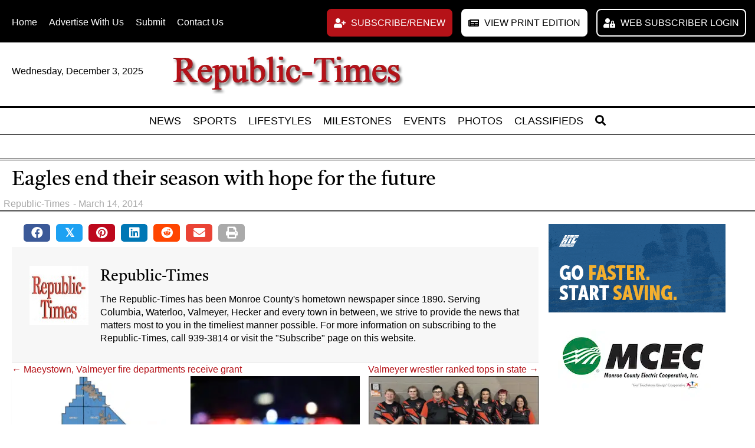

--- FILE ---
content_type: text/html; charset=UTF-8
request_url: https://www.republictimes.net/eagles-end-their-season-with-hope-for-the-future/
body_size: 57757
content:
<!DOCTYPE html>
<html lang="en-US">
<head> <script>
var gform;gform||(document.addEventListener("gform_main_scripts_loaded",function(){gform.scriptsLoaded=!0}),document.addEventListener("gform/theme/scripts_loaded",function(){gform.themeScriptsLoaded=!0}),window.addEventListener("DOMContentLoaded",function(){gform.domLoaded=!0}),gform={domLoaded:!1,scriptsLoaded:!1,themeScriptsLoaded:!1,isFormEditor:()=>"function"==typeof InitializeEditor,callIfLoaded:function(o){return!(!gform.domLoaded||!gform.scriptsLoaded||!gform.themeScriptsLoaded&&!gform.isFormEditor()||(gform.isFormEditor()&&console.warn("The use of gform.initializeOnLoaded() is deprecated in the form editor context and will be removed in Gravity Forms 3.1."),o(),0))},initializeOnLoaded:function(o){gform.callIfLoaded(o)||(document.addEventListener("gform_main_scripts_loaded",()=>{gform.scriptsLoaded=!0,gform.callIfLoaded(o)}),document.addEventListener("gform/theme/scripts_loaded",()=>{gform.themeScriptsLoaded=!0,gform.callIfLoaded(o)}),window.addEventListener("DOMContentLoaded",()=>{gform.domLoaded=!0,gform.callIfLoaded(o)}))},hooks:{action:{},filter:{}},addAction:function(o,r,e,t){gform.addHook("action",o,r,e,t)},addFilter:function(o,r,e,t){gform.addHook("filter",o,r,e,t)},doAction:function(o){gform.doHook("action",o,arguments)},applyFilters:function(o){return gform.doHook("filter",o,arguments)},removeAction:function(o,r){gform.removeHook("action",o,r)},removeFilter:function(o,r,e){gform.removeHook("filter",o,r,e)},addHook:function(o,r,e,t,n){null==gform.hooks[o][r]&&(gform.hooks[o][r]=[]);var d=gform.hooks[o][r];null==n&&(n=r+"_"+d.length),gform.hooks[o][r].push({tag:n,callable:e,priority:t=null==t?10:t})},doHook:function(r,o,e){var t;if(e=Array.prototype.slice.call(e,1),null!=gform.hooks[r][o]&&((o=gform.hooks[r][o]).sort(function(o,r){return o.priority-r.priority}),o.forEach(function(o){"function"!=typeof(t=o.callable)&&(t=window[t]),"action"==r?t.apply(null,e):e[0]=t.apply(null,e)})),"filter"==r)return e[0]},removeHook:function(o,r,t,n){var e;null!=gform.hooks[o][r]&&(e=(e=gform.hooks[o][r]).filter(function(o,r,e){return!!(null!=n&&n!=o.tag||null!=t&&t!=o.priority)}),gform.hooks[o][r]=e)}});
</script>
<meta charset="UTF-8" /><script>if(navigator.userAgent.match(/MSIE|Internet Explorer/i)||navigator.userAgent.match(/Trident\/7\..*?rv:11/i)){var href=document.location.href;if(!href.match(/[?&]nowprocket/)){if(href.indexOf("?")==-1){if(href.indexOf("#")==-1){document.location.href=href+"?nowprocket=1"}else{document.location.href=href.replace("#","?nowprocket=1#")}}else{if(href.indexOf("#")==-1){document.location.href=href+"&nowprocket=1"}else{document.location.href=href.replace("#","&nowprocket=1#")}}}}</script><script>(()=>{class RocketLazyLoadScripts{constructor(){this.v="2.0.4",this.userEvents=["keydown","keyup","mousedown","mouseup","mousemove","mouseover","mouseout","touchmove","touchstart","touchend","touchcancel","wheel","click","dblclick","input"],this.attributeEvents=["onblur","onclick","oncontextmenu","ondblclick","onfocus","onmousedown","onmouseenter","onmouseleave","onmousemove","onmouseout","onmouseover","onmouseup","onmousewheel","onscroll","onsubmit"]}async t(){this.i(),this.o(),/iP(ad|hone)/.test(navigator.userAgent)&&this.h(),this.u(),this.l(this),this.m(),this.k(this),this.p(this),this._(),await Promise.all([this.R(),this.L()]),this.lastBreath=Date.now(),this.S(this),this.P(),this.D(),this.O(),this.M(),await this.C(this.delayedScripts.normal),await this.C(this.delayedScripts.defer),await this.C(this.delayedScripts.async),await this.T(),await this.F(),await this.j(),await this.A(),window.dispatchEvent(new Event("rocket-allScriptsLoaded")),this.everythingLoaded=!0,this.lastTouchEnd&&await new Promise(t=>setTimeout(t,500-Date.now()+this.lastTouchEnd)),this.I(),this.H(),this.U(),this.W()}i(){this.CSPIssue=sessionStorage.getItem("rocketCSPIssue"),document.addEventListener("securitypolicyviolation",t=>{this.CSPIssue||"script-src-elem"!==t.violatedDirective||"data"!==t.blockedURI||(this.CSPIssue=!0,sessionStorage.setItem("rocketCSPIssue",!0))},{isRocket:!0})}o(){window.addEventListener("pageshow",t=>{this.persisted=t.persisted,this.realWindowLoadedFired=!0},{isRocket:!0}),window.addEventListener("pagehide",()=>{this.onFirstUserAction=null},{isRocket:!0})}h(){let t;function e(e){t=e}window.addEventListener("touchstart",e,{isRocket:!0}),window.addEventListener("touchend",function i(o){o.changedTouches[0]&&t.changedTouches[0]&&Math.abs(o.changedTouches[0].pageX-t.changedTouches[0].pageX)<10&&Math.abs(o.changedTouches[0].pageY-t.changedTouches[0].pageY)<10&&o.timeStamp-t.timeStamp<200&&(window.removeEventListener("touchstart",e,{isRocket:!0}),window.removeEventListener("touchend",i,{isRocket:!0}),"INPUT"===o.target.tagName&&"text"===o.target.type||(o.target.dispatchEvent(new TouchEvent("touchend",{target:o.target,bubbles:!0})),o.target.dispatchEvent(new MouseEvent("mouseover",{target:o.target,bubbles:!0})),o.target.dispatchEvent(new PointerEvent("click",{target:o.target,bubbles:!0,cancelable:!0,detail:1,clientX:o.changedTouches[0].clientX,clientY:o.changedTouches[0].clientY})),event.preventDefault()))},{isRocket:!0})}q(t){this.userActionTriggered||("mousemove"!==t.type||this.firstMousemoveIgnored?"keyup"===t.type||"mouseover"===t.type||"mouseout"===t.type||(this.userActionTriggered=!0,this.onFirstUserAction&&this.onFirstUserAction()):this.firstMousemoveIgnored=!0),"click"===t.type&&t.preventDefault(),t.stopPropagation(),t.stopImmediatePropagation(),"touchstart"===this.lastEvent&&"touchend"===t.type&&(this.lastTouchEnd=Date.now()),"click"===t.type&&(this.lastTouchEnd=0),this.lastEvent=t.type,t.composedPath&&t.composedPath()[0].getRootNode()instanceof ShadowRoot&&(t.rocketTarget=t.composedPath()[0]),this.savedUserEvents.push(t)}u(){this.savedUserEvents=[],this.userEventHandler=this.q.bind(this),this.userEvents.forEach(t=>window.addEventListener(t,this.userEventHandler,{passive:!1,isRocket:!0})),document.addEventListener("visibilitychange",this.userEventHandler,{isRocket:!0})}U(){this.userEvents.forEach(t=>window.removeEventListener(t,this.userEventHandler,{passive:!1,isRocket:!0})),document.removeEventListener("visibilitychange",this.userEventHandler,{isRocket:!0}),this.savedUserEvents.forEach(t=>{(t.rocketTarget||t.target).dispatchEvent(new window[t.constructor.name](t.type,t))})}m(){const t="return false",e=Array.from(this.attributeEvents,t=>"data-rocket-"+t),i="["+this.attributeEvents.join("],[")+"]",o="[data-rocket-"+this.attributeEvents.join("],[data-rocket-")+"]",s=(e,i,o)=>{o&&o!==t&&(e.setAttribute("data-rocket-"+i,o),e["rocket"+i]=new Function("event",o),e.setAttribute(i,t))};new MutationObserver(t=>{for(const n of t)"attributes"===n.type&&(n.attributeName.startsWith("data-rocket-")||this.everythingLoaded?n.attributeName.startsWith("data-rocket-")&&this.everythingLoaded&&this.N(n.target,n.attributeName.substring(12)):s(n.target,n.attributeName,n.target.getAttribute(n.attributeName))),"childList"===n.type&&n.addedNodes.forEach(t=>{if(t.nodeType===Node.ELEMENT_NODE)if(this.everythingLoaded)for(const i of[t,...t.querySelectorAll(o)])for(const t of i.getAttributeNames())e.includes(t)&&this.N(i,t.substring(12));else for(const e of[t,...t.querySelectorAll(i)])for(const t of e.getAttributeNames())this.attributeEvents.includes(t)&&s(e,t,e.getAttribute(t))})}).observe(document,{subtree:!0,childList:!0,attributeFilter:[...this.attributeEvents,...e]})}I(){this.attributeEvents.forEach(t=>{document.querySelectorAll("[data-rocket-"+t+"]").forEach(e=>{this.N(e,t)})})}N(t,e){const i=t.getAttribute("data-rocket-"+e);i&&(t.setAttribute(e,i),t.removeAttribute("data-rocket-"+e))}k(t){Object.defineProperty(HTMLElement.prototype,"onclick",{get(){return this.rocketonclick||null},set(e){this.rocketonclick=e,this.setAttribute(t.everythingLoaded?"onclick":"data-rocket-onclick","this.rocketonclick(event)")}})}S(t){function e(e,i){let o=e[i];e[i]=null,Object.defineProperty(e,i,{get:()=>o,set(s){t.everythingLoaded?o=s:e["rocket"+i]=o=s}})}e(document,"onreadystatechange"),e(window,"onload"),e(window,"onpageshow");try{Object.defineProperty(document,"readyState",{get:()=>t.rocketReadyState,set(e){t.rocketReadyState=e},configurable:!0}),document.readyState="loading"}catch(t){console.log("WPRocket DJE readyState conflict, bypassing")}}l(t){this.originalAddEventListener=EventTarget.prototype.addEventListener,this.originalRemoveEventListener=EventTarget.prototype.removeEventListener,this.savedEventListeners=[],EventTarget.prototype.addEventListener=function(e,i,o){o&&o.isRocket||!t.B(e,this)&&!t.userEvents.includes(e)||t.B(e,this)&&!t.userActionTriggered||e.startsWith("rocket-")||t.everythingLoaded?t.originalAddEventListener.call(this,e,i,o):(t.savedEventListeners.push({target:this,remove:!1,type:e,func:i,options:o}),"mouseenter"!==e&&"mouseleave"!==e||t.originalAddEventListener.call(this,e,t.savedUserEvents.push,o))},EventTarget.prototype.removeEventListener=function(e,i,o){o&&o.isRocket||!t.B(e,this)&&!t.userEvents.includes(e)||t.B(e,this)&&!t.userActionTriggered||e.startsWith("rocket-")||t.everythingLoaded?t.originalRemoveEventListener.call(this,e,i,o):t.savedEventListeners.push({target:this,remove:!0,type:e,func:i,options:o})}}J(t,e){this.savedEventListeners=this.savedEventListeners.filter(i=>{let o=i.type,s=i.target||window;return e!==o||t!==s||(this.B(o,s)&&(i.type="rocket-"+o),this.$(i),!1)})}H(){EventTarget.prototype.addEventListener=this.originalAddEventListener,EventTarget.prototype.removeEventListener=this.originalRemoveEventListener,this.savedEventListeners.forEach(t=>this.$(t))}$(t){t.remove?this.originalRemoveEventListener.call(t.target,t.type,t.func,t.options):this.originalAddEventListener.call(t.target,t.type,t.func,t.options)}p(t){let e;function i(e){return t.everythingLoaded?e:e.split(" ").map(t=>"load"===t||t.startsWith("load.")?"rocket-jquery-load":t).join(" ")}function o(o){function s(e){const s=o.fn[e];o.fn[e]=o.fn.init.prototype[e]=function(){return this[0]===window&&t.userActionTriggered&&("string"==typeof arguments[0]||arguments[0]instanceof String?arguments[0]=i(arguments[0]):"object"==typeof arguments[0]&&Object.keys(arguments[0]).forEach(t=>{const e=arguments[0][t];delete arguments[0][t],arguments[0][i(t)]=e})),s.apply(this,arguments),this}}if(o&&o.fn&&!t.allJQueries.includes(o)){const e={DOMContentLoaded:[],"rocket-DOMContentLoaded":[]};for(const t in e)document.addEventListener(t,()=>{e[t].forEach(t=>t())},{isRocket:!0});o.fn.ready=o.fn.init.prototype.ready=function(i){function s(){parseInt(o.fn.jquery)>2?setTimeout(()=>i.bind(document)(o)):i.bind(document)(o)}return"function"==typeof i&&(t.realDomReadyFired?!t.userActionTriggered||t.fauxDomReadyFired?s():e["rocket-DOMContentLoaded"].push(s):e.DOMContentLoaded.push(s)),o([])},s("on"),s("one"),s("off"),t.allJQueries.push(o)}e=o}t.allJQueries=[],o(window.jQuery),Object.defineProperty(window,"jQuery",{get:()=>e,set(t){o(t)}})}P(){const t=new Map;document.write=document.writeln=function(e){const i=document.currentScript,o=document.createRange(),s=i.parentElement;let n=t.get(i);void 0===n&&(n=i.nextSibling,t.set(i,n));const c=document.createDocumentFragment();o.setStart(c,0),c.appendChild(o.createContextualFragment(e)),s.insertBefore(c,n)}}async R(){return new Promise(t=>{this.userActionTriggered?t():this.onFirstUserAction=t})}async L(){return new Promise(t=>{document.addEventListener("DOMContentLoaded",()=>{this.realDomReadyFired=!0,t()},{isRocket:!0})})}async j(){return this.realWindowLoadedFired?Promise.resolve():new Promise(t=>{window.addEventListener("load",t,{isRocket:!0})})}M(){this.pendingScripts=[];this.scriptsMutationObserver=new MutationObserver(t=>{for(const e of t)e.addedNodes.forEach(t=>{"SCRIPT"!==t.tagName||t.noModule||t.isWPRocket||this.pendingScripts.push({script:t,promise:new Promise(e=>{const i=()=>{const i=this.pendingScripts.findIndex(e=>e.script===t);i>=0&&this.pendingScripts.splice(i,1),e()};t.addEventListener("load",i,{isRocket:!0}),t.addEventListener("error",i,{isRocket:!0}),setTimeout(i,1e3)})})})}),this.scriptsMutationObserver.observe(document,{childList:!0,subtree:!0})}async F(){await this.X(),this.pendingScripts.length?(await this.pendingScripts[0].promise,await this.F()):this.scriptsMutationObserver.disconnect()}D(){this.delayedScripts={normal:[],async:[],defer:[]},document.querySelectorAll("script[type$=rocketlazyloadscript]").forEach(t=>{t.hasAttribute("data-rocket-src")?t.hasAttribute("async")&&!1!==t.async?this.delayedScripts.async.push(t):t.hasAttribute("defer")&&!1!==t.defer||"module"===t.getAttribute("data-rocket-type")?this.delayedScripts.defer.push(t):this.delayedScripts.normal.push(t):this.delayedScripts.normal.push(t)})}async _(){await this.L();let t=[];document.querySelectorAll("script[type$=rocketlazyloadscript][data-rocket-src]").forEach(e=>{let i=e.getAttribute("data-rocket-src");if(i&&!i.startsWith("data:")){i.startsWith("//")&&(i=location.protocol+i);try{const o=new URL(i).origin;o!==location.origin&&t.push({src:o,crossOrigin:e.crossOrigin||"module"===e.getAttribute("data-rocket-type")})}catch(t){}}}),t=[...new Map(t.map(t=>[JSON.stringify(t),t])).values()],this.Y(t,"preconnect")}async G(t){if(await this.K(),!0!==t.noModule||!("noModule"in HTMLScriptElement.prototype))return new Promise(e=>{let i;function o(){(i||t).setAttribute("data-rocket-status","executed"),e()}try{if(navigator.userAgent.includes("Firefox/")||""===navigator.vendor||this.CSPIssue)i=document.createElement("script"),[...t.attributes].forEach(t=>{let e=t.nodeName;"type"!==e&&("data-rocket-type"===e&&(e="type"),"data-rocket-src"===e&&(e="src"),i.setAttribute(e,t.nodeValue))}),t.text&&(i.text=t.text),t.nonce&&(i.nonce=t.nonce),i.hasAttribute("src")?(i.addEventListener("load",o,{isRocket:!0}),i.addEventListener("error",()=>{i.setAttribute("data-rocket-status","failed-network"),e()},{isRocket:!0}),setTimeout(()=>{i.isConnected||e()},1)):(i.text=t.text,o()),i.isWPRocket=!0,t.parentNode.replaceChild(i,t);else{const i=t.getAttribute("data-rocket-type"),s=t.getAttribute("data-rocket-src");i?(t.type=i,t.removeAttribute("data-rocket-type")):t.removeAttribute("type"),t.addEventListener("load",o,{isRocket:!0}),t.addEventListener("error",i=>{this.CSPIssue&&i.target.src.startsWith("data:")?(console.log("WPRocket: CSP fallback activated"),t.removeAttribute("src"),this.G(t).then(e)):(t.setAttribute("data-rocket-status","failed-network"),e())},{isRocket:!0}),s?(t.fetchPriority="high",t.removeAttribute("data-rocket-src"),t.src=s):t.src="data:text/javascript;base64,"+window.btoa(unescape(encodeURIComponent(t.text)))}}catch(i){t.setAttribute("data-rocket-status","failed-transform"),e()}});t.setAttribute("data-rocket-status","skipped")}async C(t){const e=t.shift();return e?(e.isConnected&&await this.G(e),this.C(t)):Promise.resolve()}O(){this.Y([...this.delayedScripts.normal,...this.delayedScripts.defer,...this.delayedScripts.async],"preload")}Y(t,e){this.trash=this.trash||[];let i=!0;var o=document.createDocumentFragment();t.forEach(t=>{const s=t.getAttribute&&t.getAttribute("data-rocket-src")||t.src;if(s&&!s.startsWith("data:")){const n=document.createElement("link");n.href=s,n.rel=e,"preconnect"!==e&&(n.as="script",n.fetchPriority=i?"high":"low"),t.getAttribute&&"module"===t.getAttribute("data-rocket-type")&&(n.crossOrigin=!0),t.crossOrigin&&(n.crossOrigin=t.crossOrigin),t.integrity&&(n.integrity=t.integrity),t.nonce&&(n.nonce=t.nonce),o.appendChild(n),this.trash.push(n),i=!1}}),document.head.appendChild(o)}W(){this.trash.forEach(t=>t.remove())}async T(){try{document.readyState="interactive"}catch(t){}this.fauxDomReadyFired=!0;try{await this.K(),this.J(document,"readystatechange"),document.dispatchEvent(new Event("rocket-readystatechange")),await this.K(),document.rocketonreadystatechange&&document.rocketonreadystatechange(),await this.K(),this.J(document,"DOMContentLoaded"),document.dispatchEvent(new Event("rocket-DOMContentLoaded")),await this.K(),this.J(window,"DOMContentLoaded"),window.dispatchEvent(new Event("rocket-DOMContentLoaded"))}catch(t){console.error(t)}}async A(){try{document.readyState="complete"}catch(t){}try{await this.K(),this.J(document,"readystatechange"),document.dispatchEvent(new Event("rocket-readystatechange")),await this.K(),document.rocketonreadystatechange&&document.rocketonreadystatechange(),await this.K(),this.J(window,"load"),window.dispatchEvent(new Event("rocket-load")),await this.K(),window.rocketonload&&window.rocketonload(),await this.K(),this.allJQueries.forEach(t=>t(window).trigger("rocket-jquery-load")),await this.K(),this.J(window,"pageshow");const t=new Event("rocket-pageshow");t.persisted=this.persisted,window.dispatchEvent(t),await this.K(),window.rocketonpageshow&&window.rocketonpageshow({persisted:this.persisted})}catch(t){console.error(t)}}async K(){Date.now()-this.lastBreath>45&&(await this.X(),this.lastBreath=Date.now())}async X(){return document.hidden?new Promise(t=>setTimeout(t)):new Promise(t=>requestAnimationFrame(t))}B(t,e){return e===document&&"readystatechange"===t||(e===document&&"DOMContentLoaded"===t||(e===window&&"DOMContentLoaded"===t||(e===window&&"load"===t||e===window&&"pageshow"===t)))}static run(){(new RocketLazyLoadScripts).t()}}RocketLazyLoadScripts.run()})();</script>

<meta name='viewport' content='width=device-width, initial-scale=1.0' />
<meta http-equiv='X-UA-Compatible' content='IE=edge' />
<link rel="profile" href="https://gmpg.org/xfn/11" />
<meta name='robots' content='index, follow, max-image-preview:large, max-snippet:-1, max-video-preview:-1' />
	<style></style>
	
	<!-- This site is optimized with the Yoast SEO plugin v26.3 - https://yoast.com/wordpress/plugins/seo/ -->
	<title>Eagles end their season with hope for the future - Republic-Times | News</title>
<link data-rocket-preload as="style" href="https://fonts.googleapis.com/css?family=Castoro%3A400&#038;display=swap" rel="preload">
<link href="https://fonts.googleapis.com/css?family=Castoro%3A400&#038;display=swap" media="print" onload="this.media=&#039;all&#039;" rel="stylesheet">
<noscript><link rel="stylesheet" href="https://fonts.googleapis.com/css?family=Castoro%3A400&#038;display=swap"></noscript>
<link crossorigin data-rocket-preload as="font" href="https://www.republictimes.net/site/wp-content/plugins/bb-plugin/fonts/fontawesome/5.15.4/webfonts/fa-brands-400.woff2" rel="preload">
<link crossorigin data-rocket-preload as="font" href="https://www.republictimes.net/site/wp-content/plugins/bb-plugin/fonts/fontawesome/5.15.4/webfonts/fa-regular-400.woff2" rel="preload">
<link crossorigin data-rocket-preload as="font" href="https://www.republictimes.net/site/wp-content/plugins/bb-plugin/fonts/fontawesome/5.15.4/webfonts/fa-solid-900.woff2" rel="preload">
<link crossorigin data-rocket-preload as="font" href="https://fonts.gstatic.com/s/castoro/v19/1q2GY5yMCld3-O4cLY9OzQ.woff2" rel="preload">
<style id="wpr-usedcss">img.emoji{display:inline!important;border:none!important;box-shadow:none!important;height:1em!important;width:1em!important;margin:0 .07em!important;vertical-align:-.1em!important;background:0 0!important;padding:0!important}:where(.wp-block-button__link){border-radius:9999px;box-shadow:none;padding:calc(.667em + 2px) calc(1.333em + 2px);text-decoration:none}:root :where(.wp-block-button .wp-block-button__link.is-style-outline),:root :where(.wp-block-button.is-style-outline>.wp-block-button__link){border:2px solid;padding:.667em 1.333em}:root :where(.wp-block-button .wp-block-button__link.is-style-outline:not(.has-text-color)),:root :where(.wp-block-button.is-style-outline>.wp-block-button__link:not(.has-text-color)){color:currentColor}:root :where(.wp-block-button .wp-block-button__link.is-style-outline:not(.has-background)),:root :where(.wp-block-button.is-style-outline>.wp-block-button__link:not(.has-background)){background-color:initial;background-image:none}:where(.wp-block-calendar table:not(.has-background) th){background:#ddd}:where(.wp-block-columns){margin-bottom:1.75em}:where(.wp-block-columns.has-background){padding:1.25em 2.375em}:where(.wp-block-post-comments input[type=submit]){border:none}:where(.wp-block-cover-image:not(.has-text-color)),:where(.wp-block-cover:not(.has-text-color)){color:#fff}:where(.wp-block-cover-image.is-light:not(.has-text-color)),:where(.wp-block-cover.is-light:not(.has-text-color)){color:#000}:root :where(.wp-block-cover h1:not(.has-text-color)),:root :where(.wp-block-cover h2:not(.has-text-color)),:root :where(.wp-block-cover h3:not(.has-text-color)),:root :where(.wp-block-cover h4:not(.has-text-color)),:root :where(.wp-block-cover h5:not(.has-text-color)),:root :where(.wp-block-cover h6:not(.has-text-color)),:root :where(.wp-block-cover p:not(.has-text-color)){color:inherit}:where(.wp-block-file){margin-bottom:1.5em}:where(.wp-block-file__button){border-radius:2em;display:inline-block;padding:.5em 1em}:where(.wp-block-file__button):is(a):active,:where(.wp-block-file__button):is(a):focus,:where(.wp-block-file__button):is(a):hover,:where(.wp-block-file__button):is(a):visited{box-shadow:none;color:#fff;opacity:.85;text-decoration:none}:where(.wp-block-group.wp-block-group-is-layout-constrained){position:relative}:root :where(.wp-block-image.is-style-rounded img,.wp-block-image .is-style-rounded img){border-radius:9999px}:where(.wp-block-latest-comments:not([style*=line-height] .wp-block-latest-comments__comment)){line-height:1.1}:where(.wp-block-latest-comments:not([style*=line-height] .wp-block-latest-comments__comment-excerpt p)){line-height:1.8}:root :where(.wp-block-latest-posts.is-grid){padding:0}:root :where(.wp-block-latest-posts.wp-block-latest-posts__list){padding-left:0}ul{box-sizing:border-box}:root :where(ul.has-background,ol.has-background){padding:1.25em 2.375em}:where(.wp-block-navigation.has-background .wp-block-navigation-item a:not(.wp-element-button)),:where(.wp-block-navigation.has-background .wp-block-navigation-submenu a:not(.wp-element-button)){padding:.5em 1em}:where(.wp-block-navigation .wp-block-navigation__submenu-container .wp-block-navigation-item a:not(.wp-element-button)),:where(.wp-block-navigation .wp-block-navigation__submenu-container .wp-block-navigation-submenu a:not(.wp-element-button)),:where(.wp-block-navigation .wp-block-navigation__submenu-container .wp-block-navigation-submenu button.wp-block-navigation-item__content),:where(.wp-block-navigation .wp-block-navigation__submenu-container .wp-block-pages-list__item button.wp-block-navigation-item__content){padding:.5em 1em}:root :where(p.has-background){padding:1.25em 2.375em}:where(p.has-text-color:not(.has-link-color)) a{color:inherit}:where(.wp-block-post-comments-form) input:not([type=submit]),:where(.wp-block-post-comments-form) textarea{border:1px solid #949494;font-family:inherit;font-size:1em}:where(.wp-block-post-comments-form) input:where(:not([type=submit]):not([type=checkbox])),:where(.wp-block-post-comments-form) textarea{padding:calc(.667em + 2px)}:where(.wp-block-post-excerpt){margin-bottom:var(--wp--style--block-gap);margin-top:var(--wp--style--block-gap)}:where(.wp-block-preformatted.has-background){padding:1.25em 2.375em}:where(.wp-block-search__button){border:1px solid #ccc;padding:6px 10px}:where(.wp-block-search__input){font-family:inherit;font-size:inherit;font-style:inherit;font-weight:inherit;letter-spacing:inherit;line-height:inherit;text-transform:inherit}:where(.wp-block-search__button-inside .wp-block-search__inside-wrapper){border:1px solid #949494;box-sizing:border-box;padding:4px}:where(.wp-block-search__button-inside .wp-block-search__inside-wrapper) .wp-block-search__input{border:none;border-radius:0;padding:0 4px}:where(.wp-block-search__button-inside .wp-block-search__inside-wrapper) .wp-block-search__input:focus{outline:0}:where(.wp-block-search__button-inside .wp-block-search__inside-wrapper) :where(.wp-block-search__button){padding:4px 8px}:root :where(.wp-block-separator.is-style-dots){height:auto;line-height:1;text-align:center}:root :where(.wp-block-separator.is-style-dots):before{color:currentColor;content:"···";font-family:serif;font-size:1.5em;letter-spacing:2em;padding-left:2em}:root :where(.wp-block-site-logo.is-style-rounded){border-radius:9999px}:root :where(.wp-block-site-title a){color:inherit}:where(.wp-block-social-links:not(.is-style-logos-only)) .wp-social-link{background-color:#f0f0f0;color:#444}:where(.wp-block-social-links:not(.is-style-logos-only)) .wp-social-link-amazon{background-color:#f90;color:#fff}:where(.wp-block-social-links:not(.is-style-logos-only)) .wp-social-link-bandcamp{background-color:#1ea0c3;color:#fff}:where(.wp-block-social-links:not(.is-style-logos-only)) .wp-social-link-behance{background-color:#0757fe;color:#fff}:where(.wp-block-social-links:not(.is-style-logos-only)) .wp-social-link-bluesky{background-color:#0a7aff;color:#fff}:where(.wp-block-social-links:not(.is-style-logos-only)) .wp-social-link-codepen{background-color:#1e1f26;color:#fff}:where(.wp-block-social-links:not(.is-style-logos-only)) .wp-social-link-deviantart{background-color:#02e49b;color:#fff}:where(.wp-block-social-links:not(.is-style-logos-only)) .wp-social-link-dribbble{background-color:#e94c89;color:#fff}:where(.wp-block-social-links:not(.is-style-logos-only)) .wp-social-link-dropbox{background-color:#4280ff;color:#fff}:where(.wp-block-social-links:not(.is-style-logos-only)) .wp-social-link-etsy{background-color:#f45800;color:#fff}:where(.wp-block-social-links:not(.is-style-logos-only)) .wp-social-link-facebook{background-color:#1778f2;color:#fff}:where(.wp-block-social-links:not(.is-style-logos-only)) .wp-social-link-fivehundredpx{background-color:#000;color:#fff}:where(.wp-block-social-links:not(.is-style-logos-only)) .wp-social-link-flickr{background-color:#0461dd;color:#fff}:where(.wp-block-social-links:not(.is-style-logos-only)) .wp-social-link-foursquare{background-color:#e65678;color:#fff}:where(.wp-block-social-links:not(.is-style-logos-only)) .wp-social-link-github{background-color:#24292d;color:#fff}:where(.wp-block-social-links:not(.is-style-logos-only)) .wp-social-link-goodreads{background-color:#eceadd;color:#382110}:where(.wp-block-social-links:not(.is-style-logos-only)) .wp-social-link-google{background-color:#ea4434;color:#fff}:where(.wp-block-social-links:not(.is-style-logos-only)) .wp-social-link-gravatar{background-color:#1d4fc4;color:#fff}:where(.wp-block-social-links:not(.is-style-logos-only)) .wp-social-link-instagram{background-color:#f00075;color:#fff}:where(.wp-block-social-links:not(.is-style-logos-only)) .wp-social-link-lastfm{background-color:#e21b24;color:#fff}:where(.wp-block-social-links:not(.is-style-logos-only)) .wp-social-link-linkedin{background-color:#0d66c2;color:#fff}:where(.wp-block-social-links:not(.is-style-logos-only)) .wp-social-link-mastodon{background-color:#3288d4;color:#fff}:where(.wp-block-social-links:not(.is-style-logos-only)) .wp-social-link-medium{background-color:#000;color:#fff}:where(.wp-block-social-links:not(.is-style-logos-only)) .wp-social-link-meetup{background-color:#f6405f;color:#fff}:where(.wp-block-social-links:not(.is-style-logos-only)) .wp-social-link-patreon{background-color:#000;color:#fff}:where(.wp-block-social-links:not(.is-style-logos-only)) .wp-social-link-pinterest{background-color:#e60122;color:#fff}:where(.wp-block-social-links:not(.is-style-logos-only)) .wp-social-link-pocket{background-color:#ef4155;color:#fff}:where(.wp-block-social-links:not(.is-style-logos-only)) .wp-social-link-reddit{background-color:#ff4500;color:#fff}:where(.wp-block-social-links:not(.is-style-logos-only)) .wp-social-link-skype{background-color:#0478d7;color:#fff}:where(.wp-block-social-links:not(.is-style-logos-only)) .wp-social-link-snapchat{background-color:#fefc00;color:#fff;stroke:#000}:where(.wp-block-social-links:not(.is-style-logos-only)) .wp-social-link-soundcloud{background-color:#ff5600;color:#fff}:where(.wp-block-social-links:not(.is-style-logos-only)) .wp-social-link-spotify{background-color:#1bd760;color:#fff}:where(.wp-block-social-links:not(.is-style-logos-only)) .wp-social-link-telegram{background-color:#2aabee;color:#fff}:where(.wp-block-social-links:not(.is-style-logos-only)) .wp-social-link-threads{background-color:#000;color:#fff}:where(.wp-block-social-links:not(.is-style-logos-only)) .wp-social-link-tiktok{background-color:#000;color:#fff}:where(.wp-block-social-links:not(.is-style-logos-only)) .wp-social-link-tumblr{background-color:#011835;color:#fff}:where(.wp-block-social-links:not(.is-style-logos-only)) .wp-social-link-twitch{background-color:#6440a4;color:#fff}:where(.wp-block-social-links:not(.is-style-logos-only)) .wp-social-link-twitter{background-color:#1da1f2;color:#fff}:where(.wp-block-social-links:not(.is-style-logos-only)) .wp-social-link-vimeo{background-color:#1eb7ea;color:#fff}:where(.wp-block-social-links:not(.is-style-logos-only)) .wp-social-link-vk{background-color:#4680c2;color:#fff}:where(.wp-block-social-links:not(.is-style-logos-only)) .wp-social-link-wordpress{background-color:#3499cd;color:#fff}:where(.wp-block-social-links:not(.is-style-logos-only)) .wp-social-link-whatsapp{background-color:#25d366;color:#fff}:where(.wp-block-social-links:not(.is-style-logos-only)) .wp-social-link-x{background-color:#000;color:#fff}:where(.wp-block-social-links:not(.is-style-logos-only)) .wp-social-link-yelp{background-color:#d32422;color:#fff}:where(.wp-block-social-links:not(.is-style-logos-only)) .wp-social-link-youtube{background-color:red;color:#fff}:where(.wp-block-social-links.is-style-logos-only) .wp-social-link{background:0 0}:where(.wp-block-social-links.is-style-logos-only) .wp-social-link svg{height:1.25em;width:1.25em}:where(.wp-block-social-links.is-style-logos-only) .wp-social-link-amazon{color:#f90}:where(.wp-block-social-links.is-style-logos-only) .wp-social-link-bandcamp{color:#1ea0c3}:where(.wp-block-social-links.is-style-logos-only) .wp-social-link-behance{color:#0757fe}:where(.wp-block-social-links.is-style-logos-only) .wp-social-link-bluesky{color:#0a7aff}:where(.wp-block-social-links.is-style-logos-only) .wp-social-link-codepen{color:#1e1f26}:where(.wp-block-social-links.is-style-logos-only) .wp-social-link-deviantart{color:#02e49b}:where(.wp-block-social-links.is-style-logos-only) .wp-social-link-dribbble{color:#e94c89}:where(.wp-block-social-links.is-style-logos-only) .wp-social-link-dropbox{color:#4280ff}:where(.wp-block-social-links.is-style-logos-only) .wp-social-link-etsy{color:#f45800}:where(.wp-block-social-links.is-style-logos-only) .wp-social-link-facebook{color:#1778f2}:where(.wp-block-social-links.is-style-logos-only) .wp-social-link-fivehundredpx{color:#000}:where(.wp-block-social-links.is-style-logos-only) .wp-social-link-flickr{color:#0461dd}:where(.wp-block-social-links.is-style-logos-only) .wp-social-link-foursquare{color:#e65678}:where(.wp-block-social-links.is-style-logos-only) .wp-social-link-github{color:#24292d}:where(.wp-block-social-links.is-style-logos-only) .wp-social-link-goodreads{color:#382110}:where(.wp-block-social-links.is-style-logos-only) .wp-social-link-google{color:#ea4434}:where(.wp-block-social-links.is-style-logos-only) .wp-social-link-gravatar{color:#1d4fc4}:where(.wp-block-social-links.is-style-logos-only) .wp-social-link-instagram{color:#f00075}:where(.wp-block-social-links.is-style-logos-only) .wp-social-link-lastfm{color:#e21b24}:where(.wp-block-social-links.is-style-logos-only) .wp-social-link-linkedin{color:#0d66c2}:where(.wp-block-social-links.is-style-logos-only) .wp-social-link-mastodon{color:#3288d4}:where(.wp-block-social-links.is-style-logos-only) .wp-social-link-medium{color:#000}:where(.wp-block-social-links.is-style-logos-only) .wp-social-link-meetup{color:#f6405f}:where(.wp-block-social-links.is-style-logos-only) .wp-social-link-patreon{color:#000}:where(.wp-block-social-links.is-style-logos-only) .wp-social-link-pinterest{color:#e60122}:where(.wp-block-social-links.is-style-logos-only) .wp-social-link-pocket{color:#ef4155}:where(.wp-block-social-links.is-style-logos-only) .wp-social-link-reddit{color:#ff4500}:where(.wp-block-social-links.is-style-logos-only) .wp-social-link-skype{color:#0478d7}:where(.wp-block-social-links.is-style-logos-only) .wp-social-link-snapchat{color:#fff;stroke:#000}:where(.wp-block-social-links.is-style-logos-only) .wp-social-link-soundcloud{color:#ff5600}:where(.wp-block-social-links.is-style-logos-only) .wp-social-link-spotify{color:#1bd760}:where(.wp-block-social-links.is-style-logos-only) .wp-social-link-telegram{color:#2aabee}:where(.wp-block-social-links.is-style-logos-only) .wp-social-link-threads{color:#000}:where(.wp-block-social-links.is-style-logos-only) .wp-social-link-tiktok{color:#000}:where(.wp-block-social-links.is-style-logos-only) .wp-social-link-tumblr{color:#011835}:where(.wp-block-social-links.is-style-logos-only) .wp-social-link-twitch{color:#6440a4}:where(.wp-block-social-links.is-style-logos-only) .wp-social-link-twitter{color:#1da1f2}:where(.wp-block-social-links.is-style-logos-only) .wp-social-link-vimeo{color:#1eb7ea}:where(.wp-block-social-links.is-style-logos-only) .wp-social-link-vk{color:#4680c2}:where(.wp-block-social-links.is-style-logos-only) .wp-social-link-whatsapp{color:#25d366}:where(.wp-block-social-links.is-style-logos-only) .wp-social-link-wordpress{color:#3499cd}:where(.wp-block-social-links.is-style-logos-only) .wp-social-link-x{color:#000}:where(.wp-block-social-links.is-style-logos-only) .wp-social-link-yelp{color:#d32422}:where(.wp-block-social-links.is-style-logos-only) .wp-social-link-youtube{color:red}:root :where(.wp-block-social-links .wp-social-link a){padding:.25em}:root :where(.wp-block-social-links.is-style-logos-only .wp-social-link a){padding:0}:root :where(.wp-block-social-links.is-style-pill-shape .wp-social-link a){padding-left:.66667em;padding-right:.66667em}:root :where(.wp-block-tag-cloud.is-style-outline){display:flex;flex-wrap:wrap;gap:1ch}:root :where(.wp-block-tag-cloud.is-style-outline a){border:1px solid;font-size:unset!important;margin-right:0;padding:1ch 2ch;text-decoration:none!important}:where(.wp-block-term-description){margin-bottom:var(--wp--style--block-gap);margin-top:var(--wp--style--block-gap)}:where(pre.wp-block-verse){font-family:inherit}:root{--wp--preset--font-size--normal:16px;--wp--preset--font-size--huge:42px}.screen-reader-text{border:0;clip:rect(1px,1px,1px,1px);clip-path:inset(50%);height:1px;margin:-1px;overflow:hidden;padding:0;position:absolute;width:1px;word-wrap:normal!important}.screen-reader-text:focus{background-color:#ddd;clip:auto!important;clip-path:none;color:#444;display:block;font-size:1em;height:auto;left:5px;line-height:normal;padding:15px 23px 14px;text-decoration:none;top:5px;width:auto;z-index:100000}html :where(.has-border-color){border-style:solid}html :where([style*=border-top-color]){border-top-style:solid}html :where([style*=border-right-color]){border-right-style:solid}html :where([style*=border-bottom-color]){border-bottom-style:solid}html :where([style*=border-left-color]){border-left-style:solid}html :where([style*=border-width]){border-style:solid}html :where([style*=border-top-width]){border-top-style:solid}html :where([style*=border-right-width]){border-right-style:solid}html :where([style*=border-bottom-width]){border-bottom-style:solid}html :where([style*=border-left-width]){border-left-style:solid}html :where(img[class*=wp-image-]){height:auto;max-width:100%}:where(figure){margin:0 0 1em}html :where(.is-position-sticky){--wp-admin--admin-bar--position-offset:var(--wp-admin--admin-bar--height,0px)}@media screen and (max-width:600px){html :where(.is-position-sticky){--wp-admin--admin-bar--position-offset:0px}}:root :where(.wp-block-image figcaption){color:#555;font-size:13px;text-align:center}:where(.wp-block-group.has-background){padding:1.25em 2.375em}:root :where(.wp-block-template-part.has-background){margin-bottom:0;margin-top:0;padding:1.25em 2.375em}:root{--wp--preset--aspect-ratio--square:1;--wp--preset--aspect-ratio--4-3:4/3;--wp--preset--aspect-ratio--3-4:3/4;--wp--preset--aspect-ratio--3-2:3/2;--wp--preset--aspect-ratio--2-3:2/3;--wp--preset--aspect-ratio--16-9:16/9;--wp--preset--aspect-ratio--9-16:9/16;--wp--preset--color--black:#000000;--wp--preset--color--cyan-bluish-gray:#abb8c3;--wp--preset--color--white:#ffffff;--wp--preset--color--pale-pink:#f78da7;--wp--preset--color--vivid-red:#cf2e2e;--wp--preset--color--luminous-vivid-orange:#ff6900;--wp--preset--color--luminous-vivid-amber:#fcb900;--wp--preset--color--light-green-cyan:#7bdcb5;--wp--preset--color--vivid-green-cyan:#00d084;--wp--preset--color--pale-cyan-blue:#8ed1fc;--wp--preset--color--vivid-cyan-blue:#0693e3;--wp--preset--color--vivid-purple:#9b51e0;--wp--preset--color--fl-heading-text:#000000;--wp--preset--color--fl-body-bg:#ffffff;--wp--preset--color--fl-body-text:#000000;--wp--preset--color--fl-accent:#b51218;--wp--preset--color--fl-accent-hover:#b51218;--wp--preset--color--fl-topbar-bg:#ffffff;--wp--preset--color--fl-topbar-text:#000000;--wp--preset--color--fl-topbar-link:#428bca;--wp--preset--color--fl-topbar-hover:#428bca;--wp--preset--color--fl-header-bg:#ffffff;--wp--preset--color--fl-header-text:#000000;--wp--preset--color--fl-header-link:#b61218;--wp--preset--color--fl-header-hover:#b61218;--wp--preset--color--fl-nav-bg:#ffffff;--wp--preset--color--fl-nav-link:#428bca;--wp--preset--color--fl-nav-hover:#428bca;--wp--preset--color--fl-content-bg:#ffffff;--wp--preset--color--fl-footer-widgets-bg:#ffffff;--wp--preset--color--fl-footer-widgets-text:#000000;--wp--preset--color--fl-footer-widgets-link:#b61218;--wp--preset--color--fl-footer-widgets-hover:#b61218;--wp--preset--color--fl-footer-bg:#ffffff;--wp--preset--color--fl-footer-text:#000000;--wp--preset--color--fl-footer-link:#b61218;--wp--preset--color--fl-footer-hover:#b61218;--wp--preset--gradient--vivid-cyan-blue-to-vivid-purple:linear-gradient(135deg,rgba(6, 147, 227, 1) 0%,rgb(155, 81, 224) 100%);--wp--preset--gradient--light-green-cyan-to-vivid-green-cyan:linear-gradient(135deg,rgb(122, 220, 180) 0%,rgb(0, 208, 130) 100%);--wp--preset--gradient--luminous-vivid-amber-to-luminous-vivid-orange:linear-gradient(135deg,rgba(252, 185, 0, 1) 0%,rgba(255, 105, 0, 1) 100%);--wp--preset--gradient--luminous-vivid-orange-to-vivid-red:linear-gradient(135deg,rgba(255, 105, 0, 1) 0%,rgb(207, 46, 46) 100%);--wp--preset--gradient--very-light-gray-to-cyan-bluish-gray:linear-gradient(135deg,rgb(238, 238, 238) 0%,rgb(169, 184, 195) 100%);--wp--preset--gradient--cool-to-warm-spectrum:linear-gradient(135deg,rgb(74, 234, 220) 0%,rgb(151, 120, 209) 20%,rgb(207, 42, 186) 40%,rgb(238, 44, 130) 60%,rgb(251, 105, 98) 80%,rgb(254, 248, 76) 100%);--wp--preset--gradient--blush-light-purple:linear-gradient(135deg,rgb(255, 206, 236) 0%,rgb(152, 150, 240) 100%);--wp--preset--gradient--blush-bordeaux:linear-gradient(135deg,rgb(254, 205, 165) 0%,rgb(254, 45, 45) 50%,rgb(107, 0, 62) 100%);--wp--preset--gradient--luminous-dusk:linear-gradient(135deg,rgb(255, 203, 112) 0%,rgb(199, 81, 192) 50%,rgb(65, 88, 208) 100%);--wp--preset--gradient--pale-ocean:linear-gradient(135deg,rgb(255, 245, 203) 0%,rgb(182, 227, 212) 50%,rgb(51, 167, 181) 100%);--wp--preset--gradient--electric-grass:linear-gradient(135deg,rgb(202, 248, 128) 0%,rgb(113, 206, 126) 100%);--wp--preset--gradient--midnight:linear-gradient(135deg,rgb(2, 3, 129) 0%,rgb(40, 116, 252) 100%);--wp--preset--font-size--small:13px;--wp--preset--font-size--medium:20px;--wp--preset--font-size--large:36px;--wp--preset--font-size--x-large:42px;--wp--preset--spacing--20:0.44rem;--wp--preset--spacing--30:0.67rem;--wp--preset--spacing--40:1rem;--wp--preset--spacing--50:1.5rem;--wp--preset--spacing--60:2.25rem;--wp--preset--spacing--70:3.38rem;--wp--preset--spacing--80:5.06rem;--wp--preset--shadow--natural:6px 6px 9px rgba(0, 0, 0, .2);--wp--preset--shadow--deep:12px 12px 50px rgba(0, 0, 0, .4);--wp--preset--shadow--sharp:6px 6px 0px rgba(0, 0, 0, .2);--wp--preset--shadow--outlined:6px 6px 0px -3px rgba(255, 255, 255, 1),6px 6px rgba(0, 0, 0, 1);--wp--preset--shadow--crisp:6px 6px 0px rgba(0, 0, 0, 1)}:where(.is-layout-flex){gap:.5em}:where(.is-layout-grid){gap:.5em}:where(.wp-block-post-template.is-layout-flex){gap:1.25em}:where(.wp-block-post-template.is-layout-grid){gap:1.25em}:where(.wp-block-columns.is-layout-flex){gap:2em}:where(.wp-block-columns.is-layout-grid){gap:2em}:root :where(.wp-block-pullquote){font-size:1.5em;line-height:1.6}.fa,.fab,.far,.fas{-moz-osx-font-smoothing:grayscale;-webkit-font-smoothing:antialiased;display:inline-block;font-style:normal;font-variant:normal;text-rendering:auto;line-height:1}.fa-angle-left:before{content:"\f104"}.fa-angle-right:before{content:"\f105"}.fa-envelope:before{content:"\f0e0"}.fa-facebook:before{content:"\f09a"}.fa-linkedin:before{content:"\f08c"}.fa-map:before{content:"\f279"}.fa-newspaper:before{content:"\f1ea"}.fa-phone:before{content:"\f095"}.fa-pinterest:before{content:"\f0d2"}.fa-print:before{content:"\f02f"}.fa-reddit:before{content:"\f1a1"}.fa-search:before{content:"\f002"}.fa-times:before{content:"\f00d"}.fa-user-lock:before{content:"\f502"}.fa-user-plus:before{content:"\f234"}.fa-volume-off:before{content:"\f026"}.fa-volume-up:before{content:"\f028"}.fa-youtube:before{content:"\f167"}@font-face{font-family:"Font Awesome 5 Brands";font-style:normal;font-weight:400;font-display:swap;src:url(https://www.republictimes.net/site/wp-content/plugins/bb-plugin/fonts/fontawesome/5.15.4/webfonts/fa-brands-400.eot);src:url(https://www.republictimes.net/site/wp-content/plugins/bb-plugin/fonts/fontawesome/5.15.4/webfonts/fa-brands-400.eot?#iefix) format("embedded-opentype"),url(https://www.republictimes.net/site/wp-content/plugins/bb-plugin/fonts/fontawesome/5.15.4/webfonts/fa-brands-400.woff2) format("woff2"),url(https://www.republictimes.net/site/wp-content/plugins/bb-plugin/fonts/fontawesome/5.15.4/webfonts/fa-brands-400.woff) format("woff"),url(https://www.republictimes.net/site/wp-content/plugins/bb-plugin/fonts/fontawesome/5.15.4/webfonts/fa-brands-400.ttf) format("truetype"),url(https://www.republictimes.net/site/wp-content/plugins/bb-plugin/fonts/fontawesome/5.15.4/webfonts/fa-brands-400.svg#fontawesome) format("svg")}.fab{font-family:"Font Awesome 5 Brands"}@font-face{font-family:"Font Awesome 5 Free";font-style:normal;font-weight:400;font-display:swap;src:url(https://www.republictimes.net/site/wp-content/plugins/bb-plugin/fonts/fontawesome/5.15.4/webfonts/fa-regular-400.eot);src:url(https://www.republictimes.net/site/wp-content/plugins/bb-plugin/fonts/fontawesome/5.15.4/webfonts/fa-regular-400.eot?#iefix) format("embedded-opentype"),url(https://www.republictimes.net/site/wp-content/plugins/bb-plugin/fonts/fontawesome/5.15.4/webfonts/fa-regular-400.woff2) format("woff2"),url(https://www.republictimes.net/site/wp-content/plugins/bb-plugin/fonts/fontawesome/5.15.4/webfonts/fa-regular-400.woff) format("woff"),url(https://www.republictimes.net/site/wp-content/plugins/bb-plugin/fonts/fontawesome/5.15.4/webfonts/fa-regular-400.ttf) format("truetype"),url(https://www.republictimes.net/site/wp-content/plugins/bb-plugin/fonts/fontawesome/5.15.4/webfonts/fa-regular-400.svg#fontawesome) format("svg")}.fab,.far{font-weight:400}@font-face{font-family:"Font Awesome 5 Free";font-style:normal;font-weight:900;font-display:swap;src:url(https://www.republictimes.net/site/wp-content/plugins/bb-plugin/fonts/fontawesome/5.15.4/webfonts/fa-solid-900.eot);src:url(https://www.republictimes.net/site/wp-content/plugins/bb-plugin/fonts/fontawesome/5.15.4/webfonts/fa-solid-900.eot?#iefix) format("embedded-opentype"),url(https://www.republictimes.net/site/wp-content/plugins/bb-plugin/fonts/fontawesome/5.15.4/webfonts/fa-solid-900.woff2) format("woff2"),url(https://www.republictimes.net/site/wp-content/plugins/bb-plugin/fonts/fontawesome/5.15.4/webfonts/fa-solid-900.woff) format("woff"),url(https://www.republictimes.net/site/wp-content/plugins/bb-plugin/fonts/fontawesome/5.15.4/webfonts/fa-solid-900.ttf) format("truetype"),url(https://www.republictimes.net/site/wp-content/plugins/bb-plugin/fonts/fontawesome/5.15.4/webfonts/fa-solid-900.svg#fontawesome) format("svg")}.fa,.far,.fas{font-family:"Font Awesome 5 Free"}.fa,.fas{font-weight:900}.fl-builder-content *,.fl-builder-content :after,.fl-builder-content :before{-webkit-box-sizing:border-box;-moz-box-sizing:border-box;box-sizing:border-box}.fl-col-group:after,.fl-col-group:before,.fl-col:after,.fl-col:before,.fl-module-content:after,.fl-module-content:before,.fl-module:after,.fl-module:before,.fl-row-content:after,.fl-row-content:before,.fl-row:after,.fl-row:before{display:table;content:" "}.fl-col-group:after,.fl-col:after,.fl-module-content:after,.fl-module:after,.fl-row-content:after,.fl-row:after{clear:both}.fl-clear{clear:both}.fl-row,.fl-row-content{margin-left:auto;margin-right:auto;min-width:0}.fl-row-content-wrap{position:relative}.fl-builder-mobile .fl-row-bg-photo .fl-row-content-wrap{background-attachment:scroll}.fl-row-bg-video,.fl-row-bg-video .fl-row-content{position:relative}.fl-row-bg-video .fl-bg-video{bottom:0;left:0;overflow:hidden;position:absolute;right:0;top:0}.fl-row-bg-video .fl-bg-video video{bottom:0;left:0;max-width:none;position:absolute;right:0;top:0}.fl-row-bg-video .fl-bg-video video{min-width:100%;min-height:100%;width:auto;height:auto}.fl-row-bg-video .fl-bg-video iframe{pointer-events:none;width:100vw;height:56.25vw;max-width:none;min-height:100vh;min-width:177.77vh;position:absolute;top:50%;left:50%;transform:translate(-50%,-50%);-ms-transform:translate(-50%,-50%);-webkit-transform:translate(-50%,-50%)}.fl-bg-video-fallback{background-position:50% 50%;background-repeat:no-repeat;background-size:cover;bottom:0;left:0;position:absolute;right:0;top:0}.fl-row-bg-overlay .fl-row-content-wrap:after{border-radius:inherit;content:'';display:block;position:absolute;top:0;right:0;bottom:0;left:0;z-index:0}.fl-row-bg-overlay .fl-row-content{position:relative;z-index:1}.fl-row-default-height .fl-row-content-wrap{display:-webkit-box;display:-webkit-flex;display:-ms-flexbox;display:flex;min-height:100vh}.fl-row-default-height .fl-row-content-wrap{min-height:0}.fl-row-default-height .fl-row-content,.fl-row-full-height .fl-row-content{-webkit-box-flex:1 1 auto;-moz-box-flex:1 1 auto;-webkit-flex:1 1 auto;-ms-flex:1 1 auto;flex:1 1 auto}.fl-row-default-height .fl-row-full-width.fl-row-content,.fl-row-full-height .fl-row-full-width.fl-row-content{max-width:100%;width:100%}.fl-row-default-height.fl-row-align-center .fl-row-content-wrap,.fl-row-full-height.fl-row-align-center .fl-row-content-wrap{align-items:center;justify-content:center;-webkit-align-items:center;-webkit-box-align:center;-webkit-box-pack:center;-webkit-justify-content:center;-ms-flex-align:center;-ms-flex-pack:center}.fl-col-group-equal-height{display:flex;flex-wrap:wrap;width:100%}.fl-col-group-equal-height .fl-col,.fl-col-group-equal-height .fl-col-content{display:flex;flex:1 1 auto}.fl-col-group-equal-height .fl-col-content{flex-direction:column;flex-shrink:1;min-width:1px;max-width:100%;width:100%}.fl-col-group-equal-height .fl-col-content:after,.fl-col-group-equal-height .fl-col-content:before,.fl-col-group-equal-height .fl-col:after,.fl-col-group-equal-height .fl-col:before,.fl-col-group-equal-height:after,.fl-col-group-equal-height:before{content:none}.fl-col-group-equal-height.fl-col-group-align-center .fl-col-content,.fl-col-group-nested.fl-col-group-equal-height.fl-col-group-align-center .fl-col-content{align-items:center;justify-content:center}.fl-col-group-equal-height.fl-col-group-align-center .fl-col-group,.fl-col-group-equal-height.fl-col-group-align-center .fl-module{width:100%}.fl-col{float:left;min-height:1px}.fl-module img{max-width:100%}.fl-builder-module-template{margin:0 auto;max-width:1100px;padding:20px}.fl-icon-wrap{display:inline-block}.fl-icon{display:table-cell;vertical-align:middle}.fl-icon a{text-decoration:none}.fl-icon i{float:right;height:auto;width:auto}.fl-icon i:before{border:none!important;height:auto;width:auto}.fl-icon-text{display:table-cell;text-align:left;padding-left:15px;vertical-align:middle}.fl-icon-text :last-child{margin:0!important;padding:0!important}.fl-icon-text a{text-decoration:none}.fl-icon-text span{display:block}.mfp-wrap .mfp-preloader.fa{font-size:30px}.fl-form-field{margin-bottom:15px}.fl-form-field input.fl-form-error{border-color:#dd6420}.fl-form-error-message{clear:both;color:#dd6420;display:none;padding-top:8px;font-size:12px;font-weight:lighter}.fl-animation{opacity:0}.fl-animated,.fl-builder-edit .fl-animation{opacity:1}.fl-animated{animation-fill-mode:both;-webkit-animation-fill-mode:both}.fl-builder-shape-layer{z-index:0}.fl-row-bg-overlay .fl-builder-shape-layer{z-index:1}.fl-row-bg-overlay .fl-row-content{z-index:2}@supports (-webkit-touch-callout:inherit){.fl-row.fl-row-bg-parallax .fl-row-content-wrap{background-position:center!important;background-attachment:scroll!important}}@media (min-width:1201px){html .fl-visible-large:not(.fl-visible-desktop),html .fl-visible-medium:not(.fl-visible-desktop),html .fl-visible-mobile:not(.fl-visible-desktop){display:none}}@media (min-width:993px) and (max-width:1200px){html .fl-visible-desktop:not(.fl-visible-large),html .fl-visible-medium:not(.fl-visible-large),html .fl-visible-mobile:not(.fl-visible-large){display:none}}@media (min-width:769px) and (max-width:992px){html .fl-visible-desktop:not(.fl-visible-medium),html .fl-visible-large:not(.fl-visible-medium),html .fl-visible-mobile:not(.fl-visible-medium){display:none}}@media (max-width:768px){.fl-row-content-wrap{background-attachment:scroll!important}.fl-row-bg-parallax .fl-row-content-wrap{background-attachment:scroll!important;background-position:center center!important}.fl-col-group.fl-col-group-equal-height{display:block}.fl-col-group.fl-col-group-equal-height.fl-col-group-custom-width{display:-webkit-box;display:-webkit-flex;display:flex}.fl-col{clear:both;float:none;margin-left:auto;margin-right:auto;width:auto!important}.fl-col-small:not(.fl-col-small-full-width){max-width:400px}.fl-row[data-node] .fl-row-content-wrap{margin:0;padding-left:0;padding-right:0}.fl-row[data-node] .fl-bg-video{left:0;right:0}.fl-col[data-node] .fl-col-content{margin:0;padding-left:0;padding-right:0}html .fl-visible-desktop:not(.fl-visible-mobile),html .fl-visible-large:not(.fl-visible-mobile),html .fl-visible-medium:not(.fl-visible-mobile){display:none}.fl-node-714z850eti3v.fl-row>.fl-row-content-wrap{margin-bottom:10px}}.fl-row-fixed-width{max-width:1300px}.fl-row-content-wrap{margin-top:0;margin-right:0;margin-bottom:0;margin-left:0;padding-top:20px;padding-right:20px;padding-bottom:20px;padding-left:20px}.fl-module-content,:where(.fl-module:not(:has(> .fl-module-content))){margin-top:20px;margin-right:20px;margin-bottom:20px;margin-left:20px}.fl-node-vxh7s4upezlo>.fl-row-content-wrap{background-color:#000;border-top-width:1px;border-right-width:0;border-bottom-width:1px;border-left-width:0}.fl-node-vxh7s4upezlo>.fl-row-content-wrap{padding-top:15px;padding-right:10px;padding-bottom:10px;padding-left:10px}.fl-node-ybd7nx4lsh3p>.fl-row-content-wrap{padding-top:10px;padding-bottom:10px}.fl-node-714z850eti3v>.fl-row-content-wrap{border-style:solid;border-width:0;background-clip:border-box;border-color:#000;border-top-width:3px;border-bottom-width:1px}.fl-node-714z850eti3v>.fl-row-content-wrap{padding-top:0;padding-bottom:0}.fl-node-5o369xfil1vc{width:20%}.fl-node-obvyp1n45c2h{width:100%}.fl-node-072folawsyic{width:25%}.fl-node-nc854ygzbo73{width:25%}.fl-node-nc854ygzbo73>.fl-col-content{margin-right:5px;margin-left:5px}.fl-node-865tm9d3ezva{width:60%}.fl-node-n8eir5g7v9lx{width:75%}.fl-node-4y2m6r0cpko1{width:50%}.fl-node-4y2m6r0cpko1>.fl-col-content{margin-right:5px;margin-left:5px}.fl-node-cjs05b3y47mr{width:20%}.fl-node-aryix7dojs29{width:25%}.fl-node-aryix7dojs29>.fl-col-content{margin-right:5px;margin-left:5px}.uabb-photo-img{max-height:inherit}.fl-node-pc3d1tgfrv2u{width:100%}.fl-node-pc3d1tgfrv2u .uabb-photo-content .uabb-photo-img{-moz-transition:.3s;-webkit-transition:.3s;-ms-transition:.3s;-o-transition:.3s;transition:all .3s ease}.fl-node-pc3d1tgfrv2u .uabb-photo-content .uabb-photo-img{opacity:1}.fl-node-pc3d1tgfrv2u .uabb-photo-content .uabb-photo-img:hover{opacity:1}@media (max-width:768px){.fl-node-pc3d1tgfrv2u .uabb-photo-mob-align-center{text-align:center}.fl-module-icon{text-align:center}}.fl-node-pc3d1tgfrv2u>.fl-module-content{margin-top:0;margin-right:20px;margin-bottom:0;margin-left:20px}a.pp-button,a.pp-button:visited{display:inline-block;overflow:hidden;position:relative;text-decoration:none;text-shadow:none;-webkit-transform:translateZ(0);-moz-transform:translateZ(0);-o-transform:translateZ(0);-ms-transform:translateZ(0);transform:translateZ(0);-webkit-transition:.3s linear;-moz-transition:.3s linear;-o-transition:.3s linear;-ms-transition:.3s linear;transition:all .3s linear}.pp-button:hover{text-decoration:none}.pp-button:active{position:relative;top:1px}.pp-button-width-full .pp-button{display:block;text-align:center}.pp-button i{font-size:1.3em;height:auto;margin-right:8px;vertical-align:middle;width:auto}.pp-button-has-icon .pp-button-text{vertical-align:middle}.pp-button-wrap a.pp-button:before{position:absolute;z-index:-1;top:0;left:0;right:0;bottom:0;-webkit-transition-property:transform;-moz-transition-property:transform;-o-transition-property:transform;-ms-transition-property:transform;transition-property:transform;-webkit-transition-timing-function:ease-out;-moz-transition-timing-function:ease-out;-o-transition-timing-function:ease-out;-ms-transition-timing-function:ease-out;transition-timing-function:ease-out}.fl-node-53wcolqzv42r .pp-button-wrap a.pp-button,.fl-node-53wcolqzv42r .pp-button-wrap a.pp-button:visited{text-decoration:none;width:100%;background:#b51218;background-clip:border-box}.fl-node-53wcolqzv42r .pp-button-wrap a.pp-button:focus,.fl-node-53wcolqzv42r .pp-button-wrap a.pp-button:hover{text-decoration:none;background:#8e0808}.fl-node-53wcolqzv42r a.pp-button{-webkit-transition:.3s;-moz-transition:.3s;-o-transition:.3s;-ms-transition:.3s;transition:all .3s ease 0s}.fl-node-53wcolqzv42r a.pp-button,.fl-node-53wcolqzv42r a.pp-button *{color:#fff}.fl-node-53wcolqzv42r a.pp-button:focus,.fl-node-53wcolqzv42r a.pp-button:focus *,.fl-node-53wcolqzv42r a.pp-button:hover,.fl-node-53wcolqzv42r a.pp-button:hover *{color:#fff}.fl-node-53wcolqzv42r .pp-button-wrap a.pp-button,.fl-node-53wcolqzv42r .pp-button-wrap a.pp-button:visited{transition-duration:.5s}.fl-node-53wcolqzv42r .pp-button-wrap{text-align:left}.fl-node-53wcolqzv42r a.pp-button{padding-top:10px;padding-right:10px;padding-bottom:10px;padding-left:10px}.fl-node-53wcolqzv42r .pp-button-wrap a.pp-button,.fl-node-53wcolqzv42r .pp-button-wrap a.pp-button:visited{border-style:solid;border-width:0;background-clip:border-box;border-color:#b51218;border-top-width:2px;border-right-width:2px;border-bottom-width:2px;border-left-width:2px;border-top-left-radius:8px;border-top-right-radius:8px;border-bottom-left-radius:8px;border-bottom-right-radius:8px;text-transform:uppercase}.fl-node-53wcolqzv42r .pp-button-wrap a.pp-button:focus,.fl-node-53wcolqzv42r .pp-button-wrap a.pp-button:hover{border-style:solid;border-width:0;background-clip:border-box;border-color:#8e0808;border-top-width:2px;border-right-width:2px;border-bottom-width:2px;border-left-width:2px;border-top-left-radius:8px;border-top-right-radius:8px;border-bottom-left-radius:8px;border-bottom-right-radius:8px}.fl-node-53wcolqzv42r .pp-button .pp-button-icon{font-size:16px}.fl-node-53wcolqzv42r>.fl-module-content{margin-top:0;margin-right:0;margin-bottom:0;margin-left:0}.uabb-creative-menu li,.uabb-creative-menu ul{list-style:none!important;margin:0;padding:0}.uabb-creative-menu .menu:after,.uabb-creative-menu .menu:before{content:'';display:table;clear:both}.uabb-creative-menu .menu{position:relative;padding-left:0}.uabb-creative-menu li{position:relative}.uabb-creative-menu a{display:block;line-height:1;text-decoration:none}.uabb-creative-menu .menu a{box-shadow:none}.uabb-creative-menu a:hover{text-decoration:none}.uabb-creative-menu .sub-menu{min-width:220px;margin:0}.uabb-creative-menu-horizontal{font-size:0}.uabb-creative-menu-horizontal li,.uabb-creative-menu-horizontal>li{font-size:medium}.uabb-creative-menu-horizontal>li>.uabb-has-submenu-container>a>span.menu-item-text{display:inline-block}.uabb-creative-menu .uabb-has-submenu .sub-menu:focus,.uabb-creative-menu .uabb-has-submenu-container:focus,.uabb-creative-menu .uabb-has-submenu:focus{outline:0}.uabb-creative-menu .uabb-has-submenu-container{position:relative}.uabb-creative-menu .uabb-menu-toggle{cursor:pointer}.uabb-creative-menu .uabb-toggle-none .uabb-menu-toggle:before{border-color:#333}ul.uabb-creative-menu-horizontal li.mega-menu{position:static}ul.uabb-creative-menu-horizontal li.mega-menu>ul.sub-menu{top:inherit!important;left:0!important;right:0!important;width:100%}ul.uabb-creative-menu-horizontal li.mega-menu.uabb-has-submenu.focus>ul.sub-menu,ul.uabb-creative-menu-horizontal li.mega-menu.uabb-has-submenu:hover>ul.sub-menu{display:flex!important}ul.uabb-creative-menu-horizontal li.mega-menu>ul.sub-menu li{border-color:transparent}ul.uabb-creative-menu-horizontal li.mega-menu>ul.sub-menu>li{width:100%}ul.uabb-creative-menu-horizontal li.mega-menu>ul.sub-menu>li>.uabb-has-submenu-container a{font-weight:700}ul.uabb-creative-menu-horizontal li.mega-menu>ul.sub-menu>li>.uabb-has-submenu-container a:hover{background:0 0}ul.uabb-creative-menu-horizontal li.mega-menu>ul.sub-menu .uabb-menu-toggle{display:none}ul.uabb-creative-menu-horizontal li.mega-menu>ul.sub-menu ul.sub-menu{background:0 0;-webkit-box-shadow:none;-ms-box-shadow:none;box-shadow:none;display:block;min-width:0;opacity:1;padding:0;position:static;visibility:visible}.uabb-creative-menu-mobile-toggle{position:relative;padding:8px;background-color:transparent;border:none;color:#333;border-radius:0;cursor:pointer;display:inline-block;z-index:5}.uabb-creative-menu-mobile-toggle.text{width:auto;text-align:center}.uabb-creative-menu-mobile-toggle:focus{outline:dotted thin}.uabb-creative-menu .uabb-menu-overlay{position:fixed;width:100%;height:100%;top:0;left:0;background:rgba(0,0,0,.8);z-index:99999;overflow-y:auto;overflow-x:hidden}.uabb-creative-menu .uabb-menu-overlay>ul.menu{text-align:center;position:relative;top:50%;width:40%;height:60%;margin:0 auto;-webkit-transform:translateY(-50%);transform:translateY(-50%)}.uabb-creative-menu.off-canvas .uabb-clear{position:fixed;top:0;left:0;width:100%;height:100%;z-index:99998;background:rgba(0,0,0,0);visibility:hidden;opacity:0;-webkit-transition:.5s ease-in-out;transition:all .5s ease-in-out}.uabb-creative-menu.off-canvas.menu-open .uabb-clear{visibility:visible;opacity:1}.fl-node-63tb24pzyh8x .uabb-creative-menu .menu{text-align:left}.fl-node-63tb24pzyh8x .uabb-creative-menu .menu.uabb-creative-menu-horizontal>li>.uabb-has-submenu-container a span.uabb-menu-toggle,.fl-node-63tb24pzyh8x .uabb-creative-menu .menu.uabb-creative-menu-horizontal>li>a span.uabb-menu-toggle{padding-left:10px;float:right}.fl-node-63tb24pzyh8x .uabb-creative-menu .menu.uabb-creative-menu-horizontal .uabb-menu-toggle{padding-left:10px;float:right}.fl-node-63tb24pzyh8x .uabb-creative-menu .menu>li{margin-top:5px;margin-bottom:5px;margin-left:5px;margin-right:5px}.fl-node-63tb24pzyh8x .menu .uabb-has-submenu .sub-menu{display:none}.fl-node-63tb24pzyh8x .uabb-creative-menu li:first-child{border-top:none}@media only screen and (min-width:769px){.fl-node-63tb24pzyh8x .menu>li{display:inline-block}.fl-node-63tb24pzyh8x .menu li{border-left:none;border-top:none}.fl-node-63tb24pzyh8x .menu li li{border-top:none;border-left:none}.fl-node-63tb24pzyh8x .menu .uabb-has-submenu .sub-menu{position:absolute;top:100%;left:0;z-index:16;visibility:hidden;opacity:0;text-align:left;transition:all .3s ease-in}.fl-node-63tb24pzyh8x .uabb-has-submenu .uabb-has-submenu .sub-menu{top:0;left:100%}.fl-node-63tb24pzyh8x .uabb-creative-menu .uabb-has-submenu:focus>.sub-menu,.fl-node-63tb24pzyh8x .uabb-creative-menu .uabb-has-submenu:hover>.sub-menu{visibility:visible;opacity:1;display:block}.fl-node-63tb24pzyh8x .uabb-creative-menu .uabb-has-submenu:focus-within>.sub-menu{visibility:visible;opacity:1;display:block}.fl-node-63tb24pzyh8x .menu .uabb-has-submenu.uabb-menu-submenu-right .sub-menu{top:100%;left:inherit;right:0}.fl-node-63tb24pzyh8x .menu .uabb-has-submenu .uabb-has-submenu.uabb-menu-submenu-right .sub-menu{top:0;left:inherit;right:100%}.fl-node-63tb24pzyh8x .uabb-creative-menu .uabb-has-submenu-container a span.menu-item-text{color:#fff}.fl-node-63tb24pzyh8x .uabb-creative-menu .uabb-menu-toggle{display:none}}.fl-node-63tb24pzyh8x .uabb-creative-menu.uabb-menu-default .menu>li>.uabb-has-submenu-container>a,.fl-node-63tb24pzyh8x .uabb-creative-menu.uabb-menu-default .menu>li>a{padding-top:10px;padding-bottom:10px;padding-left:5px;padding-right:5px}.fl-node-63tb24pzyh8x .fl-module-content .uabb-creative-menu .menu>li>.uabb-has-submenu-container>a span.menu-item-text,.fl-node-63tb24pzyh8x .fl-module-content .uabb-creative-menu .menu>li>a span.menu-item-text{width:100%;color:#fff}.fl-node-63tb24pzyh8x .uabb-creative-menu .uabb-toggle-none .uabb-menu-toggle:before{color:#fff}.fl-node-63tb24pzyh8x .uabb-creative-menu .uabb-toggle-none li:hover .uabb-menu-toggle:before{color:#b51218}.fl-node-63tb24pzyh8x .uabb-creative-menu .sub-menu>li.current-menu-item>.uabb-has-submenu-container>a,.fl-node-63tb24pzyh8x .uabb-creative-menu .sub-menu>li.current-menu-item>a{background-color:#f5f5f5}.fl-node-63tb24pzyh8x .uabb-creative-menu .menu>li.current-menu-item>.uabb-has-submenu-container>a span.menu-item-text,.fl-node-63tb24pzyh8x .uabb-creative-menu .menu>li.current-menu-item>a span.menu-item-text,.fl-node-63tb24pzyh8x .uabb-creative-menu .menu>li.focus>.uabb-has-submenu-container>a span.menu-item-text,.fl-node-63tb24pzyh8x .uabb-creative-menu .menu>li.focus>a span.menu-item-text,.fl-node-63tb24pzyh8x .uabb-creative-menu .menu>li:focus>.uabb-has-submenu-container>a span.menu-item-text,.fl-node-63tb24pzyh8x .uabb-creative-menu .menu>li:hover>.uabb-has-submenu-container>a span.menu-item-text,.fl-node-63tb24pzyh8x .uabb-creative-menu .menu>li>a:focus span.menu-item-text,.fl-node-63tb24pzyh8x .uabb-creative-menu .menu>li>a:hover span.menu-item-text{color:#b51218}.fl-node-63tb24pzyh8x .uabb-creative-menu .uabb-toggle-none .uabb-has-submenu-container.focus>.uabb-menu-toggle:before,.fl-node-63tb24pzyh8x .uabb-creative-menu .uabb-toggle-none .uabb-has-submenu-container:hover>.uabb-menu-toggle:before,.fl-node-63tb24pzyh8x .uabb-creative-menu .uabb-toggle-none li.current-menu-item>.uabb-has-submenu-container>.uabb-menu-toggle:before{color:#b51218}.fl-node-63tb24pzyh8x .uabb-creative-menu .sub-menu>li>.uabb-has-submenu-container>a,.fl-node-63tb24pzyh8x .uabb-creative-menu .sub-menu>li>a{padding-top:15px;padding-bottom:15px;padding-left:15px;padding-right:15px;background-color:#edecec}.fl-node-63tb24pzyh8x .uabb-creative-menu:not(.off-canvas):not(.full-screen):not(.menu-item) .uabb-creative-menu .sub-menu{min-width:220px}.fl-node-63tb24pzyh8x .uabb-creative-menu .sub-menu>li.uabb-creative-menu>a>span,.fl-node-63tb24pzyh8x .uabb-creative-menu .sub-menu>li>.uabb-has-submenu-container>a>span{color:#333}.fl-node-63tb24pzyh8x .uabb-creative-menu .sub-menu>li{border-bottom-style:solid;border-bottom-width:1px;border-bottom-color:#e3e2e3}.fl-node-63tb24pzyh8x .uabb-creative-menu .sub-menu>li:last-child{border-bottom:none}.fl-node-63tb24pzyh8x .uabb-creative-menu ul.sub-menu>li.uabb-creative-menu.uabb-has-submenu li li:first-child,.fl-node-63tb24pzyh8x .uabb-creative-menu ul.sub-menu>li.uabb-creative-menu.uabb-has-submenu li:first-child{border-top:none}.fl-node-63tb24pzyh8x .uabb-creative-menu .sub-menu>li.uabb-active>.sub-menu>li:first-child{border-top-style:solid;border-top-width:1px;border-top-color:#e3e2e3}.fl-node-63tb24pzyh8x .uabb-creative-menu .sub-menu{-webkit-box-shadow:2px 2px 4px 1px rgba(0,0,0,.3);-moz-box-shadow:2px 2px 4px 1px rgba(0,0,0,.3);-o-box-shadow:2px 2px 4px 1px rgba(0,0,0,.3);box-shadow:2px 2px 4px 1px rgba(0,0,0,.3)}.fl-node-63tb24pzyh8x .uabb-creative-menu .sub-menu>li:last-child>.uabb-has-submenu-container>a,.fl-node-63tb24pzyh8x .uabb-creative-menu .sub-menu>li:last-child>a{border:0}.fl-node-63tb24pzyh8x .uabb-creative-menu .sub-menu>li>.uabb-has-submenu-container>a:focus,.fl-node-63tb24pzyh8x .uabb-creative-menu .sub-menu>li>.uabb-has-submenu-container>a:hover,.fl-node-63tb24pzyh8x .uabb-creative-menu .sub-menu>li>a:focus,.fl-node-63tb24pzyh8x .uabb-creative-menu .sub-menu>li>a:hover{background-color:#f5f5f5}.fl-node-63tb24pzyh8x .uabb-creative-menu .uabb-toggle-none .sub-menu li .uabb-menu-toggle:before{color:#333}@media only screen and (max-width:768px){.fl-node-63tb24pzyh8x .uabb-creative-menu .uabb-menu-overlay .menu{margin-top:40px}.fl-node-63tb24pzyh8x .uabb-creative-menu .menu>li>.uabb-has-submenu-container a span.menu-item-text>span.uabb-menu-toggle,.fl-node-63tb24pzyh8x .uabb-creative-menu .menu>li>a span.uabb-menu-toggle{padding-left:10px;float:right}.fl-node-63tb24pzyh8x .uabb-creative-menu .menu .uabb-menu-toggle{padding-left:10px;float:right}.fl-node-63tb24pzyh8x .uabb-creative-menu .menu{text-align:center}.fl-node-63tb24pzyh8x .uabb-creative-menu .menu>li>.uabb-has-submenu-container a span.menu-item-text>span.uabb-menu-toggle,.fl-node-63tb24pzyh8x .uabb-creative-menu .menu>li>a span.uabb-menu-toggle{float:right}.fl-node-63tb24pzyh8x .uabb-creative-menu .menu .uabb-menu-toggle{float:right}}.fl-node-63tb24pzyh8x .uabb-creative-menu .uabb-creative-menu-horizontal .sub-menu{border-style:solid;border-width:0;background-clip:border-box;border-color:#000;border-top-width:1px;border-right-width:1px;border-bottom-width:1px;border-left-width:1px}.fl-node-63tb24pzyh8x>.fl-module-content{margin-top:0;margin-right:0;margin-bottom:0;margin-left:0}@media (max-width:1200px){.fl-node-vxh7s4upezlo.fl-row>.fl-row-content-wrap{padding-right:5px;padding-left:5px}.fl-node-714z850eti3v.fl-row>.fl-row-content-wrap{margin-bottom:10px}.fl-node-63tb24pzyh8x.fl-module>.fl-module-content{margin-right:0;margin-left:0}}.pp-advanced-menu li,.pp-advanced-menu ul{list-style:none;margin:0;padding:0}.pp-advanced-menu .menu:after,.pp-advanced-menu .menu:before{content:'';display:table;clear:both}.pp-advanced-menu:not(.off-canvas):not(.full-screen) .pp-advanced-menu-horizontal{display:inline-flex;flex-wrap:wrap;align-items:center}.pp-advanced-menu .menu{padding-left:0}.pp-advanced-menu li{position:relative}.pp-advanced-menu a{display:block;text-decoration:none;outline:0}.pp-advanced-menu a:focus,.pp-advanced-menu a:hover{text-decoration:none;outline:0}.pp-advanced-menu .sub-menu{width:220px}.pp-advanced-menu .pp-menu-nav{outline:0}.pp-advanced-menu .pp-has-submenu .sub-menu:focus,.pp-advanced-menu .pp-has-submenu-container:focus,.pp-advanced-menu .pp-has-submenu:focus{outline:0}.pp-advanced-menu .pp-has-submenu-container{position:relative}.pp-advanced-menu .pp-advanced-menu-horizontal .pp-has-submenu.pp-active .hide-heading>.sub-menu{box-shadow:none;display:block!important}.pp-advanced-menu .pp-menu-toggle{position:absolute;top:50%;right:10px;cursor:pointer}.pp-advanced-menu .pp-toggle-none .pp-menu-toggle:before{content:'';border-color:#333}.pp-advanced-menu-mobile{display:flex;align-items:center;justify-content:center}.fl-module-pp-advanced-menu .pp-advanced-menu-mobile-toggle{position:relative;padding:8px;background-color:transparent;border:none;color:#333;border-radius:0;cursor:pointer;line-height:0;display:inline-flex;align-items:center;justify-content:center}.pp-advanced-menu-mobile-toggle.text{width:100%;text-align:center}.pp-advanced-menu-mobile-toggle.hamburger-label .pp-advanced-menu-mobile-toggle-label{display:inline-block;margin-left:10px;line-height:.8}.pp-advanced-menu-mobile-toggle .pp-hamburger{font:inherit;display:inline-block;overflow:visible;margin:0;cursor:pointer;transition-timing-function:linear;transition-duration:.15s;transition-property:opacity,filter;text-transform:none;color:inherit;border:0;background-color:transparent;line-height:0}.pp-advanced-menu-mobile-toggle .pp-hamburger:focus{outline:0}.pp-advanced-menu-mobile-toggle .pp-hamburger .pp-hamburger-box{position:relative;display:inline-block;width:30px;height:18px}.pp-advanced-menu-mobile-toggle .pp-hamburger-box .pp-hamburger-inner{top:50%;display:block;margin-top:-2px;transition-timing-function:cubic-bezier(0.55,0.055,0.675,0.19);transition-duration:75ms}.pp-advanced-menu-mobile-toggle .pp-hamburger .pp-hamburger-box .pp-hamburger-inner,.pp-advanced-menu-mobile-toggle .pp-hamburger .pp-hamburger-box .pp-hamburger-inner:after,.pp-advanced-menu-mobile-toggle .pp-hamburger .pp-hamburger-box .pp-hamburger-inner:before{background-color:#000;position:absolute;width:30px;height:3px;transition-timing-function:ease;transition-duration:.15s;transition-property:transform;border-radius:4px}.pp-advanced-menu-mobile-toggle .pp-hamburger .pp-hamburger-box .pp-hamburger-inner:after,.pp-advanced-menu-mobile-toggle .pp-hamburger .pp-hamburger-box .pp-hamburger-inner:before{display:block;content:""}.pp-advanced-menu-mobile-toggle .pp-hamburger .pp-hamburger-box .pp-hamburger-inner:before{transition:top 75ms ease .12s,opacity 75ms ease;top:-8px}.pp-advanced-menu-mobile-toggle .pp-hamburger .pp-hamburger-box .pp-hamburger-inner:after{transition:bottom 75ms ease,transform 75ms cubic-bezier(.55, .055, .675, .19) .12s;bottom:-8px}.pp-advanced-menu.off-canvas .pp-off-canvas-menu .pp-menu-close-btn{position:relative;cursor:pointer;float:right;top:20px;right:20px;line-height:1;z-index:1;font-style:normal;font-family:Helvetica,Arial,sans-serif;font-weight:100}.pp-advanced-menu.off-canvas .pp-off-canvas-menu ul.menu{overflow-y:auto;width:100%}.pp-advanced-menu .pp-menu-overlay{position:fixed;width:100%;height:100%;top:0;left:0;background:rgba(0,0,0,.8);z-index:999;overflow-y:auto;overflow-x:hidden;min-height:100vh}html:not(.pp-full-screen-menu-open) .fl-builder-edit .pp-advanced-menu .pp-menu-overlay,html:not(.pp-off-canvas-menu-open) .fl-builder-edit .pp-advanced-menu .pp-menu-overlay{position:absolute}.pp-advanced-menu .pp-menu-overlay>ul.menu{position:relative;top:50%;width:100%;height:60%;margin:0 auto;-webkit-transform:translateY(-50%);-moz-transform:translateY(-50%);transform:translateY(-50%)}.pp-advanced-menu .pp-menu-overlay .pp-menu-close-btn{position:absolute;display:block;width:55px;height:45px;right:20px;top:50px;overflow:hidden;border:none;outline:0;z-index:100;font-size:30px;cursor:pointer;background-color:transparent;-webkit-touch-callout:none;-webkit-user-select:none;-khtml-user-select:none;-moz-user-select:none;-ms-user-select:none;user-select:none;-webkit-transition:background-color .3s;-moz-transition:background-color .3s;transition:background-color .3s}.pp-advanced-menu .pp-menu-overlay .pp-menu-close-btn:after,.pp-advanced-menu .pp-menu-overlay .pp-menu-close-btn:before{content:'';position:absolute;left:50%;width:2px;height:40px;background-color:#fff;-webkit-transition:-webkit-transform .3s;-moz-transition:-moz-transform .3s;transition:transform .3s;-webkit-transform:translateY(0) rotate(45deg);-moz-transform:translateY(0) rotate(45deg);transform:translateY(0) rotate(45deg)}.pp-advanced-menu .pp-menu-overlay .pp-menu-close-btn:after{-webkit-transform:translateY(0) rotate(-45deg);-moz-transform:translateY(0) rotate(-45deg);transform:translateY(0) rotate(-45deg)}.pp-advanced-menu .pp-off-canvas-menu{position:fixed;top:0;z-index:999998;width:320px;height:100%;opacity:0;background:#333;overflow-y:auto;overflow-x:hidden;-ms-overflow-style:-ms-autohiding-scrollbar;-webkit-transition:.5s;-moz-transition:.5s;transition:all .5s;-webkit-perspective:1000;-moz-perspective:1000;perspective:1000;backface-visibility:hidden;will-change:transform;-webkit-overflow-scrolling:touch}.pp-advanced-menu .pp-off-canvas-menu.pp-menu-left{left:0;-webkit-transform:translate3d(-350px,0,0);-moz-transform:translate3d(-350px,0,0);transform:translate3d(-350px,0,0)}html.pp-off-canvas-menu-open .pp-advanced-menu.menu-open .pp-off-canvas-menu{-webkit-transform:translate3d(0,0,0);-moz-transform:translate3d(0,0,0);transform:translate3d(0,0,0);opacity:1}.pp-advanced-menu.off-canvas{overflow-y:auto}.pp-advanced-menu.off-canvas .pp-clear{position:fixed;top:0;left:0;width:100%;height:100%;z-index:999998;background:rgba(0,0,0,.1);visibility:hidden;opacity:0;-webkit-transition:.5s ease-in-out;-moz-transition:.5s ease-in-out;transition:all .5s ease-in-out}.pp-advanced-menu.off-canvas.menu-open .pp-clear{visibility:visible;opacity:1}.fl-builder-edit .pp-advanced-menu.off-canvas .pp-clear{z-index:100010}.pp-advanced-menu .pp-off-canvas-menu .menu{margin-top:0}.pp-advanced-menu li.mega-menu .hide-heading>.pp-has-submenu-container,.pp-advanced-menu li.mega-menu .hide-heading>a,.pp-advanced-menu li.mega-menu-disabled .hide-heading>.pp-has-submenu-container,.pp-advanced-menu li.mega-menu-disabled .hide-heading>a{display:none}ul.pp-advanced-menu-horizontal li.mega-menu{position:static}ul.pp-advanced-menu-horizontal li.mega-menu>ul.sub-menu{top:inherit!important;left:0!important;right:0!important;width:100%;background:#fff}ul.pp-advanced-menu-horizontal li.mega-menu.pp-has-submenu.pp-active>ul.sub-menu,ul.pp-advanced-menu-horizontal li.mega-menu.pp-has-submenu:hover>ul.sub-menu{display:flex!important}ul.pp-advanced-menu-horizontal li.mega-menu>ul.sub-menu li{border-color:transparent}ul.pp-advanced-menu-horizontal li.mega-menu>ul.sub-menu>li{width:100%}ul.pp-advanced-menu-horizontal li.mega-menu>ul.sub-menu>li>.pp-has-submenu-container a{font-weight:700}ul.pp-advanced-menu-horizontal li.mega-menu>ul.sub-menu>li>.pp-has-submenu-container a:hover{background:0 0}ul.pp-advanced-menu-horizontal li.mega-menu>ul.sub-menu .pp-menu-toggle{display:none}ul.pp-advanced-menu-horizontal li.mega-menu>ul.sub-menu ul.sub-menu{background:0 0;-webkit-box-shadow:none;-ms-box-shadow:none;box-shadow:none;display:block;min-width:0;opacity:1;padding:0;position:static;visibility:visible}.pp-advanced-menu ul li.mega-menu a:not([href]){color:unset;background:0 0;background-color:unset}.rtl .pp-advanced-menu:not(.full-screen) .menu .pp-has-submenu .sub-menu{text-align:inherit;right:0;left:auto}.rtl .pp-advanced-menu .menu .pp-has-submenu .pp-has-submenu .sub-menu{right:100%;left:auto}.rtl .pp-advanced-menu .menu .pp-menu-toggle{right:auto;left:10px}.rtl .pp-advanced-menu.full-screen .menu .pp-menu-toggle{left:0}.rtl .pp-advanced-menu:not(.off-canvas) .menu:not(.pp-advanced-menu-accordion) .pp-has-submenu .pp-has-submenu .pp-menu-toggle{right:auto;left:0}.rtl .pp-advanced-menu:not(.full-screen):not(.off-canvas) .menu:not(.pp-advanced-menu-accordion):not(.pp-advanced-menu-vertical) .pp-has-submenu .pp-has-submenu .pp-menu-toggle:before{-webkit-transform:translateY(-5px) rotate(135deg);-ms-transform:translateY(-5px) rotate(135deg);transform:translateY(-5px) rotate(135deg)}.rtl .pp-advanced-menu .menu .pp-has-submenu-container>a>span{padding-right:0;padding-left:28px}.rtl .pp-advanced-menu.off-canvas .menu .pp-has-submenu-container>a>span{padding-left:0}.pp-advanced-menu li .pp-search-form-wrap{position:absolute;right:0;top:100%;z-index:10;opacity:0;visibility:hidden;transition:all .2s ease-in-out}.pp-advanced-menu li:not(.pp-search-active) .pp-search-form-wrap{height:0}.pp-advanced-menu li.pp-search-active .pp-search-form-wrap{opacity:1;visibility:visible}.pp-advanced-menu.off-canvas li .pp-search-form-wrap,.pp-advanced-menu.off-canvas li .pp-search-form__container{width:100%;position:static}.pp-advanced-menu.full-screen li .pp-search-form-wrap{max-width:100%}.fl-node-dlpg810ocrse .pp-advanced-menu-horizontal{justify-content:center}.fl-node-dlpg810ocrse .pp-advanced-menu .pp-has-submenu-container a>span{padding-right:0}.fl-node-dlpg810ocrse .pp-advanced-menu .menu>li>.pp-has-submenu-container>a,.fl-node-dlpg810ocrse .pp-advanced-menu .menu>li>a{border-style:solid;border-top-width:0;border-bottom-width:0;border-left-width:0;border-right-width:0;color:#000}.fl-node-dlpg810ocrse .pp-advanced-menu .pp-toggle-none .pp-menu-toggle:before{border-color:#000}.fl-node-dlpg810ocrse .pp-advanced-menu .pp-toggle-none li.focus .pp-menu-toggle:before,.fl-node-dlpg810ocrse .pp-advanced-menu .pp-toggle-none li:hover .pp-menu-toggle:before{border-color:#b51218}.fl-node-dlpg810ocrse .pp-advanced-menu .pp-toggle-none li a:focus .pp-menu-toggle:before,.fl-node-dlpg810ocrse .pp-advanced-menu .pp-toggle-none li a:hover .pp-menu-toggle:before{border-color:#b51218}.fl-node-dlpg810ocrse .menu>li.current-menu-item>.pp-has-submenu-container>a,.fl-node-dlpg810ocrse .menu>li.current-menu-item>a,.fl-node-dlpg810ocrse .menu>li.focus>.pp-has-submenu-container>a,.fl-node-dlpg810ocrse .menu>li:hover>.pp-has-submenu-container>a,.fl-node-dlpg810ocrse .menu>li>a:focus,.fl-node-dlpg810ocrse .menu>li>a:hover{color:#b51218}.fl-node-dlpg810ocrse .pp-advanced-menu .pp-toggle-none .pp-has-submenu-container.focus .pp-menu-toggle:before,.fl-node-dlpg810ocrse .pp-advanced-menu .pp-toggle-none .pp-has-submenu-container:hover .pp-menu-toggle:before,.fl-node-dlpg810ocrse .pp-advanced-menu .pp-toggle-none li.current-menu-item>.pp-has-submenu-container .pp-menu-toggle:before{border-color:#b51218}.fl-node-dlpg810ocrse .menu .pp-has-submenu .sub-menu{display:none}@media (min-width:768px){.fl-node-dlpg810ocrse .pp-advanced-menu .sub-menu{width:220px}}.fl-node-dlpg810ocrse .pp-advanced-menu .sub-menu>li>.pp-has-submenu-container>a,.fl-node-dlpg810ocrse .pp-advanced-menu .sub-menu>li>a{border-width:0;border-style:solid;border-bottom-width:px;color:#000}.fl-node-dlpg810ocrse .pp-advanced-menu .sub-menu>li:last-child>.pp-has-submenu-container>a:not(:focus),.fl-node-dlpg810ocrse .pp-advanced-menu .sub-menu>li:last-child>a:not(:focus){border:0}.fl-node-dlpg810ocrse .pp-advanced-menu .sub-menu>li.current-menu-item>.pp-has-submenu-container>a,.fl-node-dlpg810ocrse .pp-advanced-menu .sub-menu>li.current-menu-item>a,.fl-node-dlpg810ocrse .pp-advanced-menu .sub-menu>li>.pp-has-submenu-container>a:focus,.fl-node-dlpg810ocrse .pp-advanced-menu .sub-menu>li>.pp-has-submenu-container>a:hover,.fl-node-dlpg810ocrse .pp-advanced-menu .sub-menu>li>a:focus,.fl-node-dlpg810ocrse .pp-advanced-menu .sub-menu>li>a:hover{color:#b51218}.fl-node-dlpg810ocrse .pp-advanced-menu .pp-menu-toggle:before{content:'';position:absolute;right:50%;top:50%;z-index:1;display:block;width:9px;height:9px;margin:-5px -5px 0 0;border-right:2px solid;border-bottom:2px solid;-webkit-transform-origin:right bottom;-ms-transform-origin:right bottom;transform-origin:right bottom;-webkit-transform:translateX(-5px) rotate(45deg);-ms-transform:translateX(-5px) rotate(45deg);transform:translateX(-5px) rotate(45deg)}.fl-node-dlpg810ocrse .pp-advanced-menu .pp-has-submenu.pp-active>.pp-has-submenu-container .pp-menu-toggle{-webkit-transform:rotate(-180deg);-ms-transform:rotate(-180deg);transform:rotate(-180deg)}.fl-node-dlpg810ocrse .pp-advanced-menu-horizontal.pp-toggle-none .pp-menu-toggle{width:23px;height:23px;margin:-11.5px 0 0}.fl-node-dlpg810ocrse .pp-advanced-menu-horizontal.pp-toggle-none .pp-menu-toggle{width:24px;height:23px;margin:-11.5px 0 0}.fl-node-dlpg810ocrse .pp-advanced-menu li:first-child{border-top:none}@media (max-width:992px){.fl-node-dlpg810ocrse .pp-advanced-menu .menu{margin-top:20px}.fl-node-dlpg810ocrse .pp-advanced-menu .menu>li{margin-left:0!important;margin-right:0!important}.fl-node-dlpg810ocrse .pp-advanced-menu .pp-menu-overlay .pp-menu-close-btn,.fl-node-dlpg810ocrse .pp-advanced-menu .pp-off-canvas-menu .pp-menu-close-btn{display:block}.fl-node-dlpg810ocrse .pp-advanced-menu .sub-menu{box-shadow:none;border:0}.fl-node-dlpg810ocrse .pp-advanced-menu.pp-menu-default{display:none}}.fl-node-dlpg810ocrse .pp-advanced-menu-mobile{text-align:center;justify-content:center}.fl-builder-content .fl-node-dlpg810ocrse.fl-module .pp-advanced-menu-mobile .pp-advanced-menu-mobile-toggle,.fl-page .fl-builder-content .fl-node-dlpg810ocrse.fl-module .pp-advanced-menu-mobile .pp-advanced-menu-mobile-toggle{color:#fff}.fl-node-dlpg810ocrse .pp-advanced-menu-mobile-toggle .pp-hamburger .pp-hamburger-box,.fl-node-dlpg810ocrse .pp-advanced-menu-mobile-toggle .pp-hamburger .pp-hamburger-box .pp-hamburger-inner,.fl-node-dlpg810ocrse .pp-advanced-menu-mobile-toggle .pp-hamburger .pp-hamburger-box .pp-hamburger-inner:after,.fl-node-dlpg810ocrse .pp-advanced-menu-mobile-toggle .pp-hamburger .pp-hamburger-box .pp-hamburger-inner:before{width:30px}.fl-node-dlpg810ocrse .pp-advanced-menu-mobile-toggle .pp-hamburger .pp-hamburger-box .pp-hamburger-inner,.fl-node-dlpg810ocrse .pp-advanced-menu-mobile-toggle .pp-hamburger .pp-hamburger-box .pp-hamburger-inner:after,.fl-node-dlpg810ocrse .pp-advanced-menu-mobile-toggle .pp-hamburger .pp-hamburger-box .pp-hamburger-inner:before{background-color:#fff;height:3px}.fl-node-dlpg810ocrse .pp-advanced-menu-mobile-toggle i{font-size:30px}.fl-node-dlpg810ocrse .pp-advanced-menu-mobile-toggle rect{fill:#000000}.fl-node-dlpg810ocrse .pp-search-form__toggle i{font-size:50px;width:50px;height:50px}.fl-node-dlpg810ocrse .pp-advanced-menu{text-align:center}.fl-node-dlpg810ocrse .pp-advanced-menu .menu a{font-size:18px;text-transform:uppercase}.fl-node-dlpg810ocrse .pp-advanced-menu .menu>li>.pp-has-submenu-container>a,.fl-node-dlpg810ocrse .pp-advanced-menu .menu>li>a{padding-top:10px;padding-right:10px;padding-bottom:10px;padding-left:10px}.fl-node-dlpg810ocrse .pp-advanced-menu .sub-menu>li>.pp-has-submenu-container>a,.fl-node-dlpg810ocrse .pp-advanced-menu .sub-menu>li>a{padding-top:10px;padding-right:10px;padding-bottom:10px;padding-left:10px}.fl-node-dlpg810ocrse .pp-search-form__container{min-height:40px}.fl-node-dlpg810ocrse .pp-search-form--button-type-icon .pp-search-form__submit{font-size:16px}.fl-node-dlpg810ocrse input[type=search].pp-search-form__input{padding-left:calc(40px / 3);padding-right:calc(40px / 3)}.fl-node-dlpg810ocrse input[type=search].pp-search-form__input{min-height:50px}.fl-node-dlpg810ocrse .pp-search-form-wrap:not(.pp-search-form--style-full_screen) .pp-search-form__input{min-height:40px;max-height:40px}.fl-node-dlpg810ocrse .pp-search-form__submit{min-width:calc(1 * 40px)}@media (min-width:993px){.fl-node-dlpg810ocrse .menu>li{display:inline-block}.fl-node-dlpg810ocrse .menu li{border-top:none}.fl-node-dlpg810ocrse .menu li:first-child{border:none}.fl-node-dlpg810ocrse .menu li li{border-left:none}.fl-node-dlpg810ocrse .menu .pp-has-submenu .sub-menu{position:absolute;top:100%;left:0;z-index:10;visibility:hidden;opacity:0;text-align:left}.fl-node-dlpg810ocrse .pp-has-submenu .pp-has-submenu .sub-menu{top:0;left:100%}.fl-node-dlpg810ocrse .pp-advanced-menu .pp-has-submenu.pp-active .sub-menu,.fl-node-dlpg810ocrse .pp-advanced-menu .pp-has-submenu:hover>.sub-menu{display:block;visibility:visible;opacity:1}.fl-node-dlpg810ocrse .menu .pp-has-submenu.pp-menu-submenu-right .sub-menu{top:100%;left:inherit;right:0}.fl-node-dlpg810ocrse .menu .pp-has-submenu .pp-has-submenu.pp-menu-submenu-right .sub-menu{top:0;left:inherit;right:100%}.fl-node-dlpg810ocrse .pp-advanced-menu .pp-has-submenu.pp-active>.pp-has-submenu-container .pp-menu-toggle{-webkit-transform:none;-ms-transform:none;transform:none}.fl-node-dlpg810ocrse .pp-advanced-menu .pp-menu-toggle{display:none}div.fl-node-dlpg810ocrse .pp-advanced-menu-mobile-toggle{display:none}.fl-node-dlpg810ocrse .pp-advanced-menu ul.sub-menu{padding:0}}@media only screen and (max-width:1200px){.fl-node-dlpg810ocrse .pp-advanced-menu-mobile{justify-content:center}}@media only screen and (max-width:992px){.fl-node-63tb24pzyh8x .uabb-creative-menu .menu>li>.uabb-has-submenu-container a span.menu-item-text>span.uabb-menu-toggle,.fl-node-63tb24pzyh8x .uabb-creative-menu .menu>li>a span.uabb-menu-toggle{padding-left:10px;float:right}.fl-node-63tb24pzyh8x .uabb-creative-menu .menu .uabb-menu-toggle{padding-left:10px;float:right}.fl-node-dlpg810ocrse .pp-advanced-menu-mobile-toggle+.pp-clear+.pp-menu-nav ul.menu{display:none}.fl-node-dlpg810ocrse .pp-advanced-menu:not(.off-canvas):not(.full-screen) .pp-advanced-menu-horizontal{display:block}.fl-node-dlpg810ocrse .pp-advanced-menu .sub-menu>li>.pp-has-submenu-container>a,.fl-node-dlpg810ocrse .pp-advanced-menu .sub-menu>li>a{border-bottom-width:px}.fl-node-dlpg810ocrse .pp-advanced-menu .sub-menu{width:auto}.fl-node-dlpg810ocrse .pp-advanced-menu-mobile{justify-content:center}.fl-node-dlpg810ocrse .pp-advanced-menu{text-align:center}}@media only screen and (max-width:768px){.fl-node-dlpg810ocrse div.pp-advanced-menu{text-align:center}.fl-node-dlpg810ocrse .pp-advanced-menu .menu>li>.pp-has-submenu-container>a,.fl-node-dlpg810ocrse .pp-advanced-menu .menu>li>a{color:#fff}.fl-node-dlpg810ocrse .pp-advanced-menu .sub-menu>li>.pp-has-submenu-container>a,.fl-node-dlpg810ocrse .pp-advanced-menu .sub-menu>li>a{border-bottom-width:px}.fl-node-dlpg810ocrse .pp-advanced-menu-mobile{justify-content:center}}.fl-node-dlpg810ocrse .pp-advanced-menu .pp-off-canvas-menu{background-color:rgba(0,0,0,.8)}.fl-node-dlpg810ocrse .pp-advanced-menu .pp-off-canvas-menu .pp-menu-close-btn{font-size:30px}.fl-node-dlpg810ocrse .pp-advanced-menu.off-canvas .sub-menu{box-shadow:none;border:none}.fl-node-dlpg810ocrse .pp-advanced-menu.off-canvas .menu>li.current-menu-parent.pp-has-submenu .sub-menu{display:block}.fl-node-dlpg810ocrse .pp-advanced-menu.off-canvas .menu>li,.fl-node-dlpg810ocrse .pp-advanced-menu.off-canvas .sub-menu>li{display:block}.fl-node-dlpg810ocrse .pp-advanced-menu.off-canvas .menu li .pp-has-submenu-container a,.fl-node-dlpg810ocrse .pp-advanced-menu.off-canvas .menu li a{color:#fff;border-style:solid;border-bottom-color:transparent;-webkit-transition:.3s ease-in-out;-moz-transition:.3s ease-in-out;transition:all .3s ease-in-out}.fl-node-dlpg810ocrse .pp-advanced-menu.off-canvas .menu li .pp-has-submenu-container a:focus,.fl-node-dlpg810ocrse .pp-advanced-menu.off-canvas .menu li .pp-has-submenu-container a:hover,.fl-node-dlpg810ocrse .pp-advanced-menu.off-canvas .menu li a:focus,.fl-node-dlpg810ocrse .pp-advanced-menu.off-canvas .menu li a:hover,.fl-node-dlpg810ocrse .pp-advanced-menu.off-canvas .menu li.current-menu-item>a,.fl-node-dlpg810ocrse .pp-advanced-menu.off-canvas .menu li.current-menu-parent .pp-has-submenu-container li.current-menu-item>a,.fl-node-dlpg810ocrse .pp-advanced-menu.off-canvas .menu li.pp-active>.pp-has-submenu-container>a{color:#b51218}.fl-node-dlpg810ocrse .menu-open.pp-advanced-menu .pp-off-canvas-menu.pp-menu-left,.fl-node-dlpg810ocrse .pp-advanced-menu .pp-off-canvas-menu.pp-menu-left{transition-duration:.5s}.fl-node-dlpg810ocrse .pp-advanced-menu.off-canvas .pp-toggle-none .pp-menu-toggle:before,.fl-node-dlpg810ocrse .pp-advanced-menu.off-canvas .pp-toggle-none .sub-menu .pp-menu-toggle:before{border-color:#fff}.fl-node-dlpg810ocrse .pp-advanced-menu.off-canvas .menu li a:focus .pp-menu-toggle:before,.fl-node-dlpg810ocrse .pp-advanced-menu.off-canvas .pp-toggle-none .sub-menu li a:focus .pp-menu-toggle:before,.fl-node-dlpg810ocrse .pp-advanced-menu.off-canvas .pp-toggle-none .sub-menu li a:hover .pp-menu-toggle:before,.fl-node-dlpg810ocrse .pp-advanced-menu.off-canvas .pp-toggle-none .sub-menu li:hover .pp-menu-toggle:before,.fl-node-dlpg810ocrse .pp-advanced-menu.off-canvas .pp-toggle-none li a:focus .pp-menu-toggle:before,.fl-node-dlpg810ocrse .pp-advanced-menu.off-canvas .pp-toggle-none li a:hover .pp-menu-toggle:before,.fl-node-dlpg810ocrse .pp-advanced-menu.off-canvas .pp-toggle-none li:hover .pp-menu-toggle:before{border-color:#b51218}.fl-node-dlpg810ocrse .pp-search-form__container{width:400px}.fl-node-dlpg810ocrse .pp-advanced-menu.off-canvas .menu{padding-top:50px;padding-right:50px;padding-bottom:50px;padding-left:50px}.fl-node-dlpg810ocrse .pp-advanced-menu.off-canvas .menu li .pp-has-submenu-container a,.fl-node-dlpg810ocrse .pp-advanced-menu.off-canvas .menu li a{border-top-width:0;border-right-width:0;border-bottom-width:0;border-left-width:0;padding-top:10px;padding-right:10px;padding-bottom:10px;padding-left:10px}.fl-node-dlpg810ocrse .pp-advanced-menu.off-canvas .sub-menu>li>.pp-has-submenu-container>a,.fl-node-dlpg810ocrse .pp-advanced-menu.off-canvas .sub-menu>li>a{padding-top:10px;padding-right:10px;padding-bottom:10px;padding-left:10px}.fl-node-dlpg810ocrse>.fl-module-content{margin-top:0;margin-bottom:0}.fl-node-8cvo64f1kdbi .pp-button-wrap a.pp-button,.fl-node-8cvo64f1kdbi .pp-button-wrap a.pp-button:visited{text-decoration:none;width:100%;background:#000;background-clip:border-box}.fl-node-8cvo64f1kdbi .pp-button-wrap a.pp-button:focus,.fl-node-8cvo64f1kdbi .pp-button-wrap a.pp-button:hover{text-decoration:none;background:#fff}.fl-node-8cvo64f1kdbi a.pp-button{-webkit-transition:.3s;-moz-transition:.3s;-o-transition:.3s;-ms-transition:.3s;transition:all .3s ease 0s}.fl-node-8cvo64f1kdbi a.pp-button,.fl-node-8cvo64f1kdbi a.pp-button *{color:#fff}.fl-node-8cvo64f1kdbi a.pp-button:focus,.fl-node-8cvo64f1kdbi a.pp-button:focus *,.fl-node-8cvo64f1kdbi a.pp-button:hover,.fl-node-8cvo64f1kdbi a.pp-button:hover *{color:#000}.fl-node-8cvo64f1kdbi .pp-button-wrap a.pp-button,.fl-node-8cvo64f1kdbi .pp-button-wrap a.pp-button:visited{transition-duration:.5s}.fl-node-8cvo64f1kdbi .pp-button-wrap{text-align:left}.fl-node-8cvo64f1kdbi a.pp-button{padding-top:10px;padding-right:10px;padding-bottom:10px;padding-left:10px}.fl-node-8cvo64f1kdbi .pp-button-wrap a.pp-button,.fl-node-8cvo64f1kdbi .pp-button-wrap a.pp-button:visited{border-style:solid;border-width:0;background-clip:border-box;border-color:#fff;border-top-width:2px;border-right-width:2px;border-bottom-width:2px;border-left-width:2px;border-top-left-radius:8px;border-top-right-radius:8px;border-bottom-left-radius:8px;border-bottom-right-radius:8px;text-transform:uppercase}.fl-node-8cvo64f1kdbi .pp-button-wrap a.pp-button:focus,.fl-node-8cvo64f1kdbi .pp-button-wrap a.pp-button:hover{border-style:solid;border-width:0;background-clip:border-box;border-color:#000;border-top-width:2px;border-right-width:2px;border-bottom-width:2px;border-left-width:2px;border-top-left-radius:8px;border-top-right-radius:8px;border-bottom-left-radius:8px;border-bottom-right-radius:8px}.fl-node-8cvo64f1kdbi .pp-button .pp-button-icon{font-size:16px}.fl-node-8cvo64f1kdbi>.fl-module-content{margin-top:0;margin-right:0;margin-bottom:0;margin-left:0}.fl-node-bskucamoj2lw .pp-button-wrap a.pp-button,.fl-node-bskucamoj2lw .pp-button-wrap a.pp-button:visited{text-decoration:none;width:100%;background:#fff;background-clip:border-box}.fl-node-bskucamoj2lw .pp-button-wrap a.pp-button:focus,.fl-node-bskucamoj2lw .pp-button-wrap a.pp-button:hover{text-decoration:none;background:#eaeaea}.fl-node-bskucamoj2lw a.pp-button{-webkit-transition:.3s;-moz-transition:.3s;-o-transition:.3s;-ms-transition:.3s;transition:all .3s ease 0s}.fl-node-bskucamoj2lw a.pp-button,.fl-node-bskucamoj2lw a.pp-button *{color:#000}.fl-node-bskucamoj2lw a.pp-button:focus,.fl-node-bskucamoj2lw a.pp-button:focus *,.fl-node-bskucamoj2lw a.pp-button:hover,.fl-node-bskucamoj2lw a.pp-button:hover *{color:#000}.fl-node-bskucamoj2lw .pp-button-wrap a.pp-button,.fl-node-bskucamoj2lw .pp-button-wrap a.pp-button:visited{transition-duration:.5s}.fl-node-bskucamoj2lw .pp-button-wrap{text-align:left}.fl-node-bskucamoj2lw a.pp-button{padding-top:10px;padding-right:10px;padding-bottom:10px;padding-left:10px}.fl-node-bskucamoj2lw .pp-button-wrap a.pp-button,.fl-node-bskucamoj2lw .pp-button-wrap a.pp-button:visited{border-style:solid;border-width:0;background-clip:border-box;border-color:#fff;border-top-width:2px;border-right-width:2px;border-bottom-width:2px;border-left-width:2px;border-top-left-radius:8px;border-top-right-radius:8px;border-bottom-left-radius:8px;border-bottom-right-radius:8px;text-transform:uppercase}.fl-node-bskucamoj2lw .pp-button-wrap a.pp-button:focus,.fl-node-bskucamoj2lw .pp-button-wrap a.pp-button:hover{border-style:solid;border-width:0;background-clip:border-box;border-color:#eaeaea;border-top-width:2px;border-right-width:2px;border-bottom-width:2px;border-left-width:2px;border-top-left-radius:8px;border-top-right-radius:8px;border-bottom-left-radius:8px;border-bottom-right-radius:8px}.fl-node-bskucamoj2lw .pp-button .pp-button-icon{font-size:16px}.fl-node-bskucamoj2lw>.fl-module-content{margin-top:0;margin-right:0;margin-bottom:0;margin-left:0}.fl-builder-content .fl-node-jcgo0knslaye .fl-module-content .fl-rich-text,.fl-builder-content .fl-node-jcgo0knslaye .fl-module-content .fl-rich-text *{color:#000}.fl-builder-content .fl-node-jcgo0knslaye .fl-rich-text,.fl-builder-content .fl-node-jcgo0knslaye .fl-rich-text :not(b,strong){text-transform:uppercase}.fl-node-jcgo0knslaye>.fl-module-content{margin-right:0;margin-bottom:0;margin-left:0}.fl-node-cmx4tn1b2f7s .pp-advanced-menu-horizontal{justify-content:center}.fl-node-cmx4tn1b2f7s .pp-advanced-menu .pp-has-submenu-container a>span{padding-right:0}.fl-node-cmx4tn1b2f7s .pp-advanced-menu .menu>li>.pp-has-submenu-container>a,.fl-node-cmx4tn1b2f7s .pp-advanced-menu .menu>li>a{border-style:solid;border-top-width:0;border-bottom-width:0;border-left-width:0;border-right-width:0;color:#000}.fl-node-cmx4tn1b2f7s .pp-advanced-menu .pp-toggle-none .pp-menu-toggle:before{border-color:#000}.fl-node-cmx4tn1b2f7s .pp-advanced-menu .pp-toggle-none li.focus .pp-menu-toggle:before,.fl-node-cmx4tn1b2f7s .pp-advanced-menu .pp-toggle-none li:hover .pp-menu-toggle:before{border-color:#b51218}.fl-node-cmx4tn1b2f7s .pp-advanced-menu .pp-toggle-none li a:focus .pp-menu-toggle:before,.fl-node-cmx4tn1b2f7s .pp-advanced-menu .pp-toggle-none li a:hover .pp-menu-toggle:before{border-color:#b51218}.fl-node-cmx4tn1b2f7s .menu>li.current-menu-item>.pp-has-submenu-container>a,.fl-node-cmx4tn1b2f7s .menu>li.current-menu-item>a,.fl-node-cmx4tn1b2f7s .menu>li.focus>.pp-has-submenu-container>a,.fl-node-cmx4tn1b2f7s .menu>li:hover>.pp-has-submenu-container>a,.fl-node-cmx4tn1b2f7s .menu>li>a:focus,.fl-node-cmx4tn1b2f7s .menu>li>a:hover{color:#b51218}.fl-node-cmx4tn1b2f7s .pp-advanced-menu .pp-toggle-none .pp-has-submenu-container.focus .pp-menu-toggle:before,.fl-node-cmx4tn1b2f7s .pp-advanced-menu .pp-toggle-none .pp-has-submenu-container:hover .pp-menu-toggle:before,.fl-node-cmx4tn1b2f7s .pp-advanced-menu .pp-toggle-none li.current-menu-item>.pp-has-submenu-container .pp-menu-toggle:before{border-color:#b51218}.fl-node-cmx4tn1b2f7s .menu .pp-has-submenu .sub-menu{display:none}@media (min-width:768px){.fl-node-cmx4tn1b2f7s .pp-advanced-menu .sub-menu{width:220px}}.fl-node-cmx4tn1b2f7s .pp-advanced-menu .sub-menu>li>.pp-has-submenu-container>a,.fl-node-cmx4tn1b2f7s .pp-advanced-menu .sub-menu>li>a{border-width:0;border-style:solid;border-bottom-width:px;color:#000}.fl-node-cmx4tn1b2f7s .pp-advanced-menu .sub-menu>li:last-child>.pp-has-submenu-container>a:not(:focus),.fl-node-cmx4tn1b2f7s .pp-advanced-menu .sub-menu>li:last-child>a:not(:focus){border:0}.fl-node-cmx4tn1b2f7s .pp-advanced-menu .sub-menu>li.current-menu-item>.pp-has-submenu-container>a,.fl-node-cmx4tn1b2f7s .pp-advanced-menu .sub-menu>li.current-menu-item>a,.fl-node-cmx4tn1b2f7s .pp-advanced-menu .sub-menu>li>.pp-has-submenu-container>a:focus,.fl-node-cmx4tn1b2f7s .pp-advanced-menu .sub-menu>li>.pp-has-submenu-container>a:hover,.fl-node-cmx4tn1b2f7s .pp-advanced-menu .sub-menu>li>a:focus,.fl-node-cmx4tn1b2f7s .pp-advanced-menu .sub-menu>li>a:hover{color:#b51218}.fl-node-cmx4tn1b2f7s .pp-advanced-menu .pp-menu-toggle:before{content:'';position:absolute;right:50%;top:50%;z-index:1;display:block;width:9px;height:9px;margin:-5px -5px 0 0;border-right:2px solid;border-bottom:2px solid;-webkit-transform-origin:right bottom;-ms-transform-origin:right bottom;transform-origin:right bottom;-webkit-transform:translateX(-5px) rotate(45deg);-ms-transform:translateX(-5px) rotate(45deg);transform:translateX(-5px) rotate(45deg)}.fl-node-cmx4tn1b2f7s .pp-advanced-menu .pp-has-submenu.pp-active>.pp-has-submenu-container .pp-menu-toggle{-webkit-transform:rotate(-180deg);-ms-transform:rotate(-180deg);transform:rotate(-180deg)}.fl-node-cmx4tn1b2f7s .pp-advanced-menu-horizontal.pp-toggle-none .pp-menu-toggle{width:23px;height:23px;margin:-11.5px 0 0}.fl-node-cmx4tn1b2f7s .pp-advanced-menu-horizontal.pp-toggle-none .pp-menu-toggle{width:24px;height:23px;margin:-11.5px 0 0}.fl-node-cmx4tn1b2f7s .pp-advanced-menu li:first-child{border-top:none}@media (max-width:1100px){.fl-node-cmx4tn1b2f7s .pp-advanced-menu .menu{margin-top:20px}.fl-node-cmx4tn1b2f7s .pp-advanced-menu .menu>li{margin-left:0!important;margin-right:0!important}.fl-node-cmx4tn1b2f7s .pp-advanced-menu .pp-menu-overlay .pp-menu-close-btn,.fl-node-cmx4tn1b2f7s .pp-advanced-menu .pp-off-canvas-menu .pp-menu-close-btn{display:block}.fl-node-cmx4tn1b2f7s .pp-advanced-menu .sub-menu{box-shadow:none;border:0}.fl-node-cmx4tn1b2f7s .pp-advanced-menu.pp-menu-default{display:none}}.fl-node-cmx4tn1b2f7s .pp-advanced-menu-mobile{text-align:center;justify-content:center}.fl-builder-content .fl-node-cmx4tn1b2f7s.fl-module .pp-advanced-menu-mobile .pp-advanced-menu-mobile-toggle,.fl-page .fl-builder-content .fl-node-cmx4tn1b2f7s.fl-module .pp-advanced-menu-mobile .pp-advanced-menu-mobile-toggle{color:#fff}.fl-node-cmx4tn1b2f7s .pp-advanced-menu-mobile-toggle .pp-hamburger .pp-hamburger-box,.fl-node-cmx4tn1b2f7s .pp-advanced-menu-mobile-toggle .pp-hamburger .pp-hamburger-box .pp-hamburger-inner,.fl-node-cmx4tn1b2f7s .pp-advanced-menu-mobile-toggle .pp-hamburger .pp-hamburger-box .pp-hamburger-inner:after,.fl-node-cmx4tn1b2f7s .pp-advanced-menu-mobile-toggle .pp-hamburger .pp-hamburger-box .pp-hamburger-inner:before{width:30px}.fl-node-cmx4tn1b2f7s .pp-advanced-menu-mobile-toggle .pp-hamburger .pp-hamburger-box .pp-hamburger-inner,.fl-node-cmx4tn1b2f7s .pp-advanced-menu-mobile-toggle .pp-hamburger .pp-hamburger-box .pp-hamburger-inner:after,.fl-node-cmx4tn1b2f7s .pp-advanced-menu-mobile-toggle .pp-hamburger .pp-hamburger-box .pp-hamburger-inner:before{background-color:#fff;height:3px}.fl-node-cmx4tn1b2f7s .pp-advanced-menu-mobile-toggle i{font-size:30px}.fl-node-cmx4tn1b2f7s .pp-advanced-menu-mobile-toggle rect{fill:#000000}@media (min-width:1101px){.fl-node-cmx4tn1b2f7s .menu>li{display:inline-block}.fl-node-cmx4tn1b2f7s .menu li{border-top:none}.fl-node-cmx4tn1b2f7s .menu li:first-child{border:none}.fl-node-cmx4tn1b2f7s .menu li li{border-left:none}.fl-node-cmx4tn1b2f7s .menu .pp-has-submenu .sub-menu{position:absolute;top:100%;left:0;z-index:10;visibility:hidden;opacity:0;text-align:left}.fl-node-cmx4tn1b2f7s .pp-has-submenu .pp-has-submenu .sub-menu{top:0;left:100%}.fl-node-cmx4tn1b2f7s .pp-advanced-menu .pp-has-submenu.pp-active .sub-menu,.fl-node-cmx4tn1b2f7s .pp-advanced-menu .pp-has-submenu:hover>.sub-menu{display:block;visibility:visible;opacity:1}.fl-node-cmx4tn1b2f7s .menu .pp-has-submenu.pp-menu-submenu-right .sub-menu{top:100%;left:inherit;right:0}.fl-node-cmx4tn1b2f7s .menu .pp-has-submenu .pp-has-submenu.pp-menu-submenu-right .sub-menu{top:0;left:inherit;right:100%}.fl-node-cmx4tn1b2f7s .pp-advanced-menu .pp-has-submenu.pp-active>.pp-has-submenu-container .pp-menu-toggle{-webkit-transform:none;-ms-transform:none;transform:none}.fl-node-cmx4tn1b2f7s .pp-advanced-menu .pp-menu-toggle{display:none}div.fl-node-cmx4tn1b2f7s .pp-advanced-menu-mobile-toggle{display:none}.fl-node-cmx4tn1b2f7s .pp-advanced-menu ul.sub-menu{padding:0}}@media only screen and (max-width:1200px){.fl-node-cmx4tn1b2f7s .pp-advanced-menu-horizontal{justify-content:flex-start}.fl-node-cmx4tn1b2f7s .pp-advanced-menu-mobile{justify-content:flex-start}}@media only screen and (max-width:992px){.fl-node-cmx4tn1b2f7s .pp-advanced-menu-horizontal{justify-content:flex-start}.fl-node-cmx4tn1b2f7s .pp-advanced-menu .sub-menu>li>.pp-has-submenu-container>a,.fl-node-cmx4tn1b2f7s .pp-advanced-menu .sub-menu>li>a{border-bottom-width:px}.fl-node-cmx4tn1b2f7s .pp-advanced-menu .sub-menu{width:auto}.fl-node-cmx4tn1b2f7s .pp-advanced-menu-mobile{justify-content:flex-start}}@media only screen and (max-width:768px){.fl-node-cmx4tn1b2f7s div.pp-advanced-menu{text-align:center}.fl-node-cmx4tn1b2f7s .pp-advanced-menu-horizontal{justify-content:flex-start}.fl-node-cmx4tn1b2f7s .pp-advanced-menu .menu>li>.pp-has-submenu-container>a,.fl-node-cmx4tn1b2f7s .pp-advanced-menu .menu>li>a{color:#fff}.fl-node-cmx4tn1b2f7s .pp-advanced-menu .sub-menu>li>.pp-has-submenu-container>a,.fl-node-cmx4tn1b2f7s .pp-advanced-menu .sub-menu>li>a{border-bottom-width:px}.fl-node-cmx4tn1b2f7s .pp-advanced-menu-mobile{justify-content:flex-start}}@media only screen and (max-width:1100px){.fl-node-cmx4tn1b2f7s .pp-advanced-menu-mobile-toggle+.pp-clear+.pp-menu-nav ul.menu{display:none}.fl-node-cmx4tn1b2f7s .pp-advanced-menu:not(.off-canvas):not(.full-screen) .pp-advanced-menu-horizontal{display:block}.fl-node-cmx4tn1b2f7s .pp-advanced-menu{text-align:center}}.fl-node-cmx4tn1b2f7s .pp-advanced-menu .pp-off-canvas-menu{background-color:rgba(0,0,0,.9)}.fl-node-cmx4tn1b2f7s .pp-advanced-menu .pp-off-canvas-menu .pp-menu-close-btn{font-size:30px;color:#fff}.fl-node-cmx4tn1b2f7s .pp-advanced-menu.off-canvas .sub-menu{box-shadow:none;border:none}.fl-node-cmx4tn1b2f7s .pp-advanced-menu.off-canvas .menu>li.current-menu-parent.pp-has-submenu .sub-menu{display:block}.fl-node-cmx4tn1b2f7s .pp-advanced-menu.off-canvas .menu>li,.fl-node-cmx4tn1b2f7s .pp-advanced-menu.off-canvas .sub-menu>li{display:block}.fl-node-cmx4tn1b2f7s .pp-advanced-menu.off-canvas .menu li .pp-has-submenu-container a,.fl-node-cmx4tn1b2f7s .pp-advanced-menu.off-canvas .menu li a{color:#fff;border-style:solid;border-bottom-color:#4f4f4f;-webkit-transition:.3s ease-in-out;-moz-transition:.3s ease-in-out;transition:all .3s ease-in-out}.fl-node-cmx4tn1b2f7s .pp-advanced-menu.off-canvas .menu li .pp-has-submenu-container a:focus,.fl-node-cmx4tn1b2f7s .pp-advanced-menu.off-canvas .menu li .pp-has-submenu-container a:hover,.fl-node-cmx4tn1b2f7s .pp-advanced-menu.off-canvas .menu li a:focus,.fl-node-cmx4tn1b2f7s .pp-advanced-menu.off-canvas .menu li a:hover,.fl-node-cmx4tn1b2f7s .pp-advanced-menu.off-canvas .menu li.current-menu-item>a,.fl-node-cmx4tn1b2f7s .pp-advanced-menu.off-canvas .menu li.current-menu-parent .pp-has-submenu-container li.current-menu-item>a,.fl-node-cmx4tn1b2f7s .pp-advanced-menu.off-canvas .menu li.pp-active>.pp-has-submenu-container>a{color:#b51218}.fl-node-cmx4tn1b2f7s .menu-open.pp-advanced-menu .pp-off-canvas-menu.pp-menu-left,.fl-node-cmx4tn1b2f7s .pp-advanced-menu .pp-off-canvas-menu.pp-menu-left{transition-duration:.5s}.fl-node-cmx4tn1b2f7s .pp-advanced-menu.off-canvas .pp-toggle-none .pp-menu-toggle:before,.fl-node-cmx4tn1b2f7s .pp-advanced-menu.off-canvas .pp-toggle-none .sub-menu .pp-menu-toggle:before{border-color:#fff}.fl-node-cmx4tn1b2f7s .pp-advanced-menu.off-canvas .menu li a:focus .pp-menu-toggle:before,.fl-node-cmx4tn1b2f7s .pp-advanced-menu.off-canvas .pp-toggle-none .sub-menu li a:focus .pp-menu-toggle:before,.fl-node-cmx4tn1b2f7s .pp-advanced-menu.off-canvas .pp-toggle-none .sub-menu li a:hover .pp-menu-toggle:before,.fl-node-cmx4tn1b2f7s .pp-advanced-menu.off-canvas .pp-toggle-none .sub-menu li:hover .pp-menu-toggle:before,.fl-node-cmx4tn1b2f7s .pp-advanced-menu.off-canvas .pp-toggle-none li a:focus .pp-menu-toggle:before,.fl-node-cmx4tn1b2f7s .pp-advanced-menu.off-canvas .pp-toggle-none li a:hover .pp-menu-toggle:before,.fl-node-cmx4tn1b2f7s .pp-advanced-menu.off-canvas .pp-toggle-none li:hover .pp-menu-toggle:before{border-color:#b51218}@media (max-width:1024px){html.pp-off-canvas-menu-open{overflow:hidden!important}}.fl-node-cmx4tn1b2f7s .pp-advanced-menu{text-align:center}.fl-node-cmx4tn1b2f7s .pp-advanced-menu .menu a{font-size:18px;text-transform:uppercase}.fl-node-cmx4tn1b2f7s .pp-advanced-menu .menu>li>.pp-has-submenu-container>a,.fl-node-cmx4tn1b2f7s .pp-advanced-menu .menu>li>a{padding-top:10px;padding-right:10px;padding-bottom:10px;padding-left:10px}.fl-node-cmx4tn1b2f7s .pp-advanced-menu .sub-menu>li>.pp-has-submenu-container>a,.fl-node-cmx4tn1b2f7s .pp-advanced-menu .sub-menu>li>a{padding-top:10px;padding-right:10px;padding-bottom:10px;padding-left:10px}.fl-node-cmx4tn1b2f7s .pp-advanced-menu.off-canvas .menu{padding-top:35px;padding-right:35px;padding-bottom:0;padding-left:35px}.fl-node-cmx4tn1b2f7s .pp-advanced-menu.off-canvas .menu li .pp-has-submenu-container a,.fl-node-cmx4tn1b2f7s .pp-advanced-menu.off-canvas .menu li a{border-top-width:0;border-right-width:0;border-bottom-width:1px;border-left-width:0;padding-top:10px;padding-right:10px;padding-bottom:10px;padding-left:10px}.fl-node-cmx4tn1b2f7s .pp-advanced-menu.off-canvas .sub-menu>li>.pp-has-submenu-container>a,.fl-node-cmx4tn1b2f7s .pp-advanced-menu.off-canvas .sub-menu>li>a{padding-top:10px;padding-right:10px;padding-bottom:10px;padding-left:10px}@media(max-width:1200px){.fl-node-cmx4tn1b2f7s .pp-advanced-menu{text-align:left}.fl-node-s9m7qcenlwp4 .fl-icon-wrap .fl-icon-text{height:28px}}.fl-node-cmx4tn1b2f7s>.fl-module-content{margin-top:0;margin-right:0;margin-bottom:0;margin-left:0}.fl-node-em6n4ux82v5z .pp-button-wrap a.pp-button,.fl-node-em6n4ux82v5z .pp-button-wrap a.pp-button:visited{text-decoration:none;width:100%;background:#b51218;background-clip:border-box}.fl-node-em6n4ux82v5z .pp-button-wrap a.pp-button:focus,.fl-node-em6n4ux82v5z .pp-button-wrap a.pp-button:hover{text-decoration:none;background:#8e0808}.fl-node-em6n4ux82v5z a.pp-button{-webkit-transition:.3s;-moz-transition:.3s;-o-transition:.3s;-ms-transition:.3s;transition:all .3s ease 0s}.fl-node-em6n4ux82v5z a.pp-button,.fl-node-em6n4ux82v5z a.pp-button *{color:#fff}.fl-node-em6n4ux82v5z a.pp-button:focus,.fl-node-em6n4ux82v5z a.pp-button:focus *,.fl-node-em6n4ux82v5z a.pp-button:hover,.fl-node-em6n4ux82v5z a.pp-button:hover *{color:#fff}.fl-node-em6n4ux82v5z .pp-button-wrap a.pp-button,.fl-node-em6n4ux82v5z .pp-button-wrap a.pp-button:visited{transition-duration:.5s}.fl-node-em6n4ux82v5z .pp-button-wrap{text-align:left}.fl-node-em6n4ux82v5z a.pp-button{padding-top:10px;padding-right:10px;padding-bottom:10px;padding-left:10px}.fl-node-em6n4ux82v5z .pp-button-wrap a.pp-button,.fl-node-em6n4ux82v5z .pp-button-wrap a.pp-button:visited{border-style:solid;border-width:0;background-clip:border-box;border-color:#b51218;border-top-width:2px;border-right-width:2px;border-bottom-width:2px;border-left-width:2px;border-top-left-radius:8px;border-top-right-radius:8px;border-bottom-left-radius:8px;border-bottom-right-radius:8px;text-transform:uppercase}.fl-node-em6n4ux82v5z .pp-button-wrap a.pp-button:focus,.fl-node-em6n4ux82v5z .pp-button-wrap a.pp-button:hover{border-style:solid;border-width:0;background-clip:border-box;border-color:#8e0808;border-top-width:2px;border-right-width:2px;border-bottom-width:2px;border-left-width:2px;border-top-left-radius:8px;border-top-right-radius:8px;border-bottom-left-radius:8px;border-bottom-right-radius:8px}.fl-node-em6n4ux82v5z .pp-button .pp-button-icon{font-size:16px}.fl-node-em6n4ux82v5z>.fl-module-content{margin-top:0;margin-right:0;margin-bottom:0;margin-left:0}.fl-node-yeo53wt9lqgh .pp-button-wrap a.pp-button,.fl-node-yeo53wt9lqgh .pp-button-wrap a.pp-button:visited{text-decoration:none;width:100%;background:#fff;background-clip:border-box}.fl-node-yeo53wt9lqgh .pp-button-wrap a.pp-button:focus,.fl-node-yeo53wt9lqgh .pp-button-wrap a.pp-button:hover{text-decoration:none;background:#eaeaea}.fl-node-yeo53wt9lqgh a.pp-button{-webkit-transition:.3s;-moz-transition:.3s;-o-transition:.3s;-ms-transition:.3s;transition:all .3s ease 0s}.fl-node-yeo53wt9lqgh a.pp-button,.fl-node-yeo53wt9lqgh a.pp-button *{color:#000}.fl-node-yeo53wt9lqgh a.pp-button:focus,.fl-node-yeo53wt9lqgh a.pp-button:focus *,.fl-node-yeo53wt9lqgh a.pp-button:hover,.fl-node-yeo53wt9lqgh a.pp-button:hover *{color:#000}.fl-node-yeo53wt9lqgh .pp-button-wrap a.pp-button,.fl-node-yeo53wt9lqgh .pp-button-wrap a.pp-button:visited{transition-duration:.5s}.fl-node-yeo53wt9lqgh .pp-button-wrap{text-align:left}.fl-node-yeo53wt9lqgh a.pp-button{padding-top:10px;padding-right:10px;padding-bottom:10px;padding-left:10px}.fl-node-yeo53wt9lqgh .pp-button-wrap a.pp-button,.fl-node-yeo53wt9lqgh .pp-button-wrap a.pp-button:visited{border-style:solid;border-width:0;background-clip:border-box;border-color:#fff;border-top-width:2px;border-right-width:2px;border-bottom-width:2px;border-left-width:2px;border-top-left-radius:8px;border-top-right-radius:8px;border-bottom-left-radius:8px;border-bottom-right-radius:8px;text-transform:uppercase}.fl-node-yeo53wt9lqgh .pp-button-wrap a.pp-button:focus,.fl-node-yeo53wt9lqgh .pp-button-wrap a.pp-button:hover{border-style:solid;border-width:0;background-clip:border-box;border-color:#eaeaea;border-top-width:2px;border-right-width:2px;border-bottom-width:2px;border-left-width:2px;border-top-left-radius:8px;border-top-right-radius:8px;border-bottom-left-radius:8px;border-bottom-right-radius:8px}.fl-node-yeo53wt9lqgh .pp-button .pp-button-icon{font-size:16px}.fl-node-yeo53wt9lqgh>.fl-module-content{margin-top:0;margin-right:0;margin-bottom:0;margin-left:0}.fl-node-5nwgh3xt9fk6 .pp-button-wrap a.pp-button,.fl-node-5nwgh3xt9fk6 .pp-button-wrap a.pp-button:visited{text-decoration:none;width:100%;background:#000;background-clip:border-box}.fl-node-5nwgh3xt9fk6 .pp-button-wrap a.pp-button:focus,.fl-node-5nwgh3xt9fk6 .pp-button-wrap a.pp-button:hover{text-decoration:none;background:#fff}.fl-node-5nwgh3xt9fk6 a.pp-button{-webkit-transition:.3s;-moz-transition:.3s;-o-transition:.3s;-ms-transition:.3s;transition:all .3s ease 0s}.fl-node-5nwgh3xt9fk6 a.pp-button,.fl-node-5nwgh3xt9fk6 a.pp-button *{color:#fff}.fl-node-5nwgh3xt9fk6 a.pp-button:focus,.fl-node-5nwgh3xt9fk6 a.pp-button:focus *,.fl-node-5nwgh3xt9fk6 a.pp-button:hover,.fl-node-5nwgh3xt9fk6 a.pp-button:hover *{color:#000}.fl-node-5nwgh3xt9fk6 .pp-button-wrap a.pp-button,.fl-node-5nwgh3xt9fk6 .pp-button-wrap a.pp-button:visited{transition-duration:.5s}.fl-node-5nwgh3xt9fk6 .pp-button-wrap{text-align:left}.fl-node-5nwgh3xt9fk6 a.pp-button{padding-top:10px;padding-right:10px;padding-bottom:10px;padding-left:10px}.fl-node-5nwgh3xt9fk6 .pp-button-wrap a.pp-button,.fl-node-5nwgh3xt9fk6 .pp-button-wrap a.pp-button:visited{border-style:solid;border-width:0;background-clip:border-box;border-color:#fff;border-top-width:2px;border-right-width:2px;border-bottom-width:2px;border-left-width:2px;border-top-left-radius:8px;border-top-right-radius:8px;border-bottom-left-radius:8px;border-bottom-right-radius:8px;text-transform:uppercase}.fl-node-5nwgh3xt9fk6 .pp-button-wrap a.pp-button:focus,.fl-node-5nwgh3xt9fk6 .pp-button-wrap a.pp-button:hover{border-style:solid;border-width:0;background-clip:border-box;border-color:#000;border-top-width:2px;border-right-width:2px;border-bottom-width:2px;border-left-width:2px;border-top-left-radius:8px;border-top-right-radius:8px;border-bottom-left-radius:8px;border-bottom-right-radius:8px}.fl-node-5nwgh3xt9fk6 .pp-button .pp-button-icon{font-size:16px}.fl-node-5nwgh3xt9fk6>.fl-module-content{margin-top:0;margin-right:0;margin-bottom:0;margin-left:0}.fl-builder-content[data-type=header].fl-theme-builder-header-sticky{position:fixed;width:100%;z-index:100}.fl-builder-content[data-type=header].fl-theme-builder-header-sticky .fl-menu .fl-menu-mobile-opacity{height:100vh;width:100vw}.fl-builder-content[data-type=header]:not([data-overlay="1"]).fl-theme-builder-header-sticky .fl-menu-mobile-flyout{top:0}.fl-theme-builder-flyout-menu-active body{margin-left:0!important;margin-right:0!important}.fl-theme-builder-has-flyout-menu,.fl-theme-builder-has-flyout-menu body{overflow-x:hidden}.fl-theme-builder-flyout-menu-active .fl-builder-content[data-type=header] .fl-menu-disable-transition{transition:none}.fl-builder-content[data-shrink="1"] .fl-col-content,.fl-builder-content[data-shrink="1"] .fl-module-content,.fl-builder-content[data-shrink="1"] .fl-row-content-wrap,.fl-builder-content[data-shrink="1"] img{-webkit-transition:.4s ease-in-out,background-position 1ms;-moz-transition:.4s ease-in-out,background-position 1ms;transition:all .4s ease-in-out,background-position 1ms}.fl-builder-content[data-shrink="1"] img{width:auto}.fl-builder-content[data-type=header].fl-theme-builder-header-shrink .fl-row-content-wrap{margin-bottom:0;margin-top:0}.fl-theme-builder-header-shrink-row-bottom.fl-row-content-wrap{padding-bottom:5px}.fl-theme-builder-header-shrink-row-top.fl-row-content-wrap{padding-top:5px}.fl-builder-content[data-type=header].fl-theme-builder-header-shrink .fl-col-content{margin-bottom:0;margin-top:0;padding-bottom:0;padding-top:0}.fl-theme-builder-header-shrink-module-bottom.fl-module-content{margin-bottom:5px}.fl-theme-builder-header-shrink-module-top.fl-module-content{margin-top:5px}.fl-builder-content[data-type=header].fl-theme-builder-header-shrink img{-webkit-transition:.4s ease-in-out,background-position 1ms;-moz-transition:.4s ease-in-out,background-position 1ms;transition:all .4s ease-in-out,background-position 1ms}.fl-builder-content[data-overlay="1"]:not(.fl-theme-builder-header-sticky):not(.fl-builder-content-editing){position:absolute;width:100%;z-index:100}.fl-builder-edit body:not(.single-fl-theme-layout) .fl-builder-content[data-overlay="1"]{display:none}body:not(.single-fl-theme-layout) .fl-builder-content[data-overlay="1"]:not(.fl-theme-builder-header-scrolled):not([data-overlay-bg=default]) .fl-col-content,body:not(.single-fl-theme-layout) .fl-builder-content[data-overlay="1"]:not(.fl-theme-builder-header-scrolled):not([data-overlay-bg=default]) .fl-row-content-wrap{background:0 0}.fl-node-p2965vwqfjsa{color:#fff}.fl-builder-content .fl-node-p2965vwqfjsa :not(input):not(textarea):not(select):not(a):not(h1):not(h2):not(h3):not(h4):not(h5):not(h6):not(.fl-menu-mobile-toggle){color:inherit}.fl-builder-content .fl-node-p2965vwqfjsa a{color:#fff}.fl-builder-content .fl-node-p2965vwqfjsa a:hover{color:#fff}.fl-builder-content .fl-node-p2965vwqfjsa h2,.fl-builder-content .fl-node-p2965vwqfjsa h2 a,.fl-builder-content .fl-node-p2965vwqfjsa h3,.fl-builder-content .fl-node-p2965vwqfjsa h3 a,.fl-builder-content .fl-node-p2965vwqfjsa h5,.fl-builder-content .fl-node-p2965vwqfjsa h5 a{color:#fff}.fl-node-p2965vwqfjsa>.fl-row-content-wrap{background-color:#000;background-image:var(--wpr-bg-50a2946c-e08b-433a-9601-6e0011a80f64);background-repeat:repeat;background-position:center center;background-attachment:scroll;background-size:contain;border-top-width:1px;border-right-width:0;border-bottom-width:1px;border-left-width:0}.fl-node-p2965vwqfjsa>.fl-row-content-wrap:after{background-color:rgba(0,0,0,.91)}.fl-node-p2965vwqfjsa>.fl-row-content-wrap{padding-top:40px;padding-bottom:40px}.fl-node-ktfpbz2cyjdr{color:#fff}.fl-builder-content .fl-node-ktfpbz2cyjdr :not(input):not(textarea):not(select):not(a):not(h1):not(h2):not(h3):not(h4):not(h5):not(h6):not(.fl-menu-mobile-toggle){color:inherit}.fl-builder-content .fl-node-ktfpbz2cyjdr a{color:#fff}.fl-builder-content .fl-node-ktfpbz2cyjdr a:hover{color:#fff}.fl-builder-content .fl-node-ktfpbz2cyjdr h2,.fl-builder-content .fl-node-ktfpbz2cyjdr h2 a,.fl-builder-content .fl-node-ktfpbz2cyjdr h3,.fl-builder-content .fl-node-ktfpbz2cyjdr h3 a,.fl-builder-content .fl-node-ktfpbz2cyjdr h5,.fl-builder-content .fl-node-ktfpbz2cyjdr h5 a{color:#fff}.fl-node-ktfpbz2cyjdr>.fl-row-content-wrap{background-color:#000;border-top-width:1px;border-right-width:0;border-bottom-width:1px;border-left-width:0}.fl-node-ktfpbz2cyjdr>.fl-row-content-wrap{padding-top:13px;padding-bottom:0}.fl-node-agt5d4ynxp27{width:100%}.fl-node-m423ni89w65g{width:26.38%}.fl-node-m423ni89w65g>.fl-col-content{border-top-width:1px;border-right-width:1px;border-bottom-width:1px;border-left-width:1px}@media(max-width:992px){.fl-node-cmx4tn1b2f7s .pp-advanced-menu{text-align:left}.fl-builder-content .fl-node-m423ni89w65g{width:50%!important;max-width:none;-webkit-box-flex:0 1 auto;-moz-box-flex:0 1 auto;-webkit-flex:0 1 auto;-ms-flex:0 1 auto;flex:0 1 auto}}@media(max-width:768px){.fl-builder-content .fl-node-jcgo0knslaye .fl-rich-text,.fl-builder-content .fl-node-jcgo0knslaye .fl-rich-text :not(b,strong){text-align:center}.fl-node-cmx4tn1b2f7s .pp-advanced-menu{text-align:left}.fl-builder-content .fl-node-m423ni89w65g{width:100%!important;max-width:none;clear:none;float:left}}.fl-node-mf6iugwqdkvh{width:48%}.fl-node-mf6iugwqdkvh>.fl-col-content{border-top-width:1px;border-right-width:1px;border-bottom-width:1px;border-left-width:1px}.fl-node-ujzf43bgsrxe{width:25%}.fl-node-30xval4khjsn>.fl-module-content{margin-top:0;margin-bottom:0}.fl-module-heading .fl-heading{padding:0!important;margin:0!important}.fl-node-1xso2niw5ju3.fl-module-heading .fl-heading{line-height:1.5;text-align:left}.fl-node-1xso2niw5ju3>.fl-module-content{margin-bottom:10px}.fl-node-cweliknhvmya.fl-module-heading .fl-heading{text-align:left}.fl-node-cweliknhvmya>.fl-module-content{margin-bottom:10px}.pp-photo-container .pp-photo-align-center{text-align:center}.pp-photo{line-height:0;position:relative}.pp-photo-align-center{text-align:center}.pp-photo-content{display:inline-block;line-height:0;position:relative;max-width:100%}.pp-photo-content img{display:inline;max-width:100%}.fl-builder-content[data-shrink="1"] img.pp-photo-img:not([src$=".svg"]){width:auto;height:auto}.pp-photo-container .pp-photo-content:hover .pp-overlay-bg{opacity:1;-webkit-transition:opacity .3s linear;-moz-transition:opacity .3s linear;-o-transition:opacity .3s linear;-ms-transition:opacity .3s linear;transition:opacity .3s linear}.pp-photo-container a:focus{outline:0}.pp-photo-container .pp-photo-content .pp-photo-content-inner{overflow:hidden;position:relative}.pp-photo-content-inner img{-webkit-transition-duration:.3s;-moz-transition-duration:.3s;-ms-transition-duration:.3s;-o-transition-duration:.3s;transition-duration:.3s}.pp-photo-rollover .pp-photo-content{display:inline-grid;grid-template-columns:1fr}.pp-photo-rollover .pp-photo-content-inner{grid-row-start:1;grid-column-start:1;opacity:1}.pp-photo-rollover .pp-photo-content.is-hover .pp-photo-content-inner:first-child,.pp-photo-rollover .pp-photo-content:not(.is-hover) .pp-photo-content-inner:last-of-type{opacity:0;visibility:hidden}.pp-photo-rollover .pp-overlay-bg{display:none!important}.fl-node-f9ine7h24y5c .pp-photo-container .pp-photo-content .pp-photo-content-inner{background-clip:border-box;transition:all .3s ease-in-out}.fl-node-f9ine7h24y5c .pp-photo-container .pp-photo-content .pp-photo-content-inner a{display:block;text-decoration:none!important}.fl-node-f9ine7h24y5c .pp-photo-container .pp-photo-content .pp-photo-content-inner img{border-color:#000;border-width:1px;border-style:none;border-top-left-radius:px;border-top-right-radius:px;border-bottom-left-radius:px;border-bottom-right-radius:px}@media only screen and (max-width:992px){.fl-node-f9ine7h24y5c .pp-photo-container .pp-photo-content .pp-photo-content-inner img{border-top-left-radius:px;border-top-right-radius:px;border-bottom-left-radius:px;border-bottom-right-radius:px}}@media only screen and (max-width:768px){.fl-node-f9ine7h24y5c .pp-photo-container .pp-photo-content .pp-photo-content-inner img{border-top-left-radius:px;border-top-right-radius:px;border-bottom-left-radius:px;border-bottom-right-radius:px}}.fl-node-f9ine7h24y5c .pp-photo-container .pp-photo-content .pp-photo-content-inner{padding-top:0;padding-right:0;padding-bottom:0;padding-left:0}.fl-node-s9m7qcenlwp4 .fl-icon i,.fl-node-s9m7qcenlwp4 .fl-icon i:before{color:#fff}.fl-node-s9m7qcenlwp4 .fl-icon a:hover i,.fl-node-s9m7qcenlwp4 .fl-icon a:hover i:before,.fl-node-s9m7qcenlwp4 .fl-icon i:hover,.fl-node-s9m7qcenlwp4 .fl-icon i:hover:before{color:#b51218}.fl-node-s9m7qcenlwp4 .fl-icon i,.fl-node-s9m7qcenlwp4 .fl-icon i:before{font-size:16px}.fl-node-s9m7qcenlwp4 .fl-icon-wrap .fl-icon-text{height:28px}.fl-node-s9m7qcenlwp4.fl-module-icon{text-align:left}.fl-node-s9m7qcenlwp4>.fl-module-content{margin-top:0;margin-bottom:0}.fl-menu li,.fl-menu ul{list-style:none;margin:0;padding:0}.fl-menu .menu:after,.fl-menu .menu:before{content:'';display:table;clear:both}.fl-menu li{position:relative}.fl-menu a{display:block;padding:10px;text-decoration:none}.fl-menu a:hover{text-decoration:none}.fl-menu .sub-menu{min-width:220px}.fl-menu .fl-has-submenu .sub-menu:focus,.fl-menu .fl-has-submenu-container:focus,.fl-menu .fl-has-submenu:focus{outline:0}.fl-menu .fl-has-submenu-container{position:relative}.fl-menu .fl-menu-accordion .fl-has-submenu>.sub-menu{display:none}.fl-menu .fl-menu-accordion .fl-has-submenu.fl-active .hide-heading>.sub-menu{box-shadow:none;display:block!important}.fl-menu .fl-menu-toggle{position:absolute;top:50%;right:0;cursor:pointer}.fl-menu .fl-toggle-none .fl-menu-toggle:before{border-color:#333}.fl-menu .fl-menu-mobile-toggle{position:relative;padding:8px;background-color:transparent;border:none;color:#333;border-radius:0}.fl-menu .fl-menu-mobile-toggle:focus-visible{outline:Highlight auto 2px;outline:-webkit-focus-ring-color auto 2px}.fl-menu .fl-menu-mobile-toggle.text{width:100%;text-align:center}li.mega-menu .hide-heading>.fl-has-submenu-container,li.mega-menu .hide-heading>a,li.mega-menu-disabled .hide-heading>.fl-has-submenu-container,li.mega-menu-disabled .hide-heading>a{display:none}.fl-menu-mobile-clone{clear:both}.fl-menu-mobile-clone .fl-menu .menu{float:none!important}.fl-menu-mobile-close{display:none}.fl-menu-mobile-close,.fl-menu-mobile-close:focus,.fl-menu-mobile-close:hover{background:0 0;border:0;color:inherit;font-size:18px;padding:10px 6px}.fl-menu-mobile-close:focus-visible{outline:Highlight auto 2px;outline:-webkit-focus-ring-color auto 2px}.fl-node-e6v8z1f34yis .menu>li.current-menu-item>.fl-has-submenu-container>a,.fl-node-e6v8z1f34yis .menu>li.current-menu-item>a,.fl-node-e6v8z1f34yis .menu>li>.fl-has-submenu-container.focus>a,.fl-node-e6v8z1f34yis .menu>li>.fl-has-submenu-container:hover>a,.fl-node-e6v8z1f34yis .menu>li>a:focus,.fl-node-e6v8z1f34yis .menu>li>a:hover,.fl-node-e6v8z1f34yis .sub-menu>li.current-menu-item>.fl-has-submenu-container>a,.fl-node-e6v8z1f34yis .sub-menu>li.current-menu-item>a,.fl-node-e6v8z1f34yis .sub-menu>li>.fl-has-submenu-container.focus>a,.fl-node-e6v8z1f34yis .sub-menu>li>.fl-has-submenu-container:hover>a,.fl-node-e6v8z1f34yis .sub-menu>li>a:focus,.fl-node-e6v8z1f34yis .sub-menu>li>a:hover{color:#b51218}.fl-node-e6v8z1f34yis .fl-menu .fl-toggle-none .fl-has-submenu-container.focus>.fl-menu-toggle:before,.fl-node-e6v8z1f34yis .fl-menu .fl-toggle-none .fl-has-submenu-container:hover>.fl-menu-toggle:before,.fl-node-e6v8z1f34yis .fl-menu .fl-toggle-none li.current-menu-item>.fl-has-submenu-container>.fl-menu-toggle:before{border-color:#b51218}.fl-node-e6v8z1f34yis .menu .fl-has-submenu .sub-menu{display:none}.fl-node-e6v8z1f34yis .fl-menu .sub-menu{background-color:#fff;-webkit-box-shadow:0 1px 20px rgba(0,0,0,.1);-ms-box-shadow:0 1px 20px rgba(0,0,0,.1);box-shadow:0 1px 20px rgba(0,0,0,.1)}.fl-node-e6v8z1f34yis .fl-menu-vertical.fl-toggle-none .fl-menu-toggle{width:28px;height:28px;margin:-14px 0 0}.fl-node-e6v8z1f34yis .fl-menu li{border-top:1px solid transparent}.fl-node-e6v8z1f34yis .fl-menu li:first-child{border-top:none}@media (max-width:768px){.fl-node-e6v8z1f34yis .fl-menu .sub-menu{-webkit-box-shadow:none;-ms-box-shadow:none;box-shadow:none}.fl-node-e6v8z1f34yis .mega-menu-disabled.fl-active .hide-heading>.sub-menu,.fl-node-e6v8z1f34yis .mega-menu.fl-active .hide-heading>.sub-menu{display:block!important}.fl-node-e6v8z1f34yis .fl-menu-search-item{display:none}}@media (min-width:769px){.fl-node-e6v8z1f34yis .menu .fl-has-submenu .sub-menu{position:absolute;top:0;left:100%;z-index:10;visibility:hidden;opacity:0}.fl-node-e6v8z1f34yis .fl-menu .fl-has-submenu.focus>.sub-menu,.fl-node-e6v8z1f34yis .fl-menu .fl-has-submenu:hover>.sub-menu{display:block;visibility:visible;opacity:1}.fl-node-e6v8z1f34yis .menu .fl-has-submenu.fl-menu-submenu-right .sub-menu{left:inherit;right:0}.fl-node-e6v8z1f34yis .menu .fl-has-submenu .fl-has-submenu.fl-menu-submenu-right .sub-menu{top:0;left:inherit;right:100%}.fl-node-e6v8z1f34yis .fl-menu .fl-has-submenu.fl-active>.fl-has-submenu-container .fl-menu-toggle{-webkit-transform:none;-ms-transform:none;transform:none}.fl-node-e6v8z1f34yis .fl-menu .fl-menu-toggle{display:none}.fl-node-e6v8z1f34yis ul.sub-menu{padding-top:0;padding-right:0;padding-bottom:0;padding-left:0}}.fl-node-e6v8z1f34yis .fl-menu .menu,.fl-node-e6v8z1f34yis .fl-menu .menu>li{font-size:16px;line-height:1}.fl-node-e6v8z1f34yis .menu a{padding-top:7px;padding-right:14px;padding-bottom:7px;padding-left:14px}.fl-node-e6v8z1f34yis .fl-menu .menu .sub-menu>li{font-size:16px;line-height:1}.fl-node-e6v8z1f34yis>.fl-module-content{margin-top:0}.fl-node-v9zsk70yjm8f .fl-icon i,.fl-node-v9zsk70yjm8f .fl-icon i:before{color:#fff}.fl-node-v9zsk70yjm8f .fl-icon a:hover i,.fl-node-v9zsk70yjm8f .fl-icon a:hover i:before,.fl-node-v9zsk70yjm8f .fl-icon i:hover,.fl-node-v9zsk70yjm8f .fl-icon i:hover:before{color:#f4f4f4}.fl-node-v9zsk70yjm8f .fl-icon i,.fl-node-v9zsk70yjm8f .fl-icon i:before{font-size:16px}.fl-node-v9zsk70yjm8f .fl-icon-wrap .fl-icon-text{height:28px}.fl-node-v9zsk70yjm8f.fl-module-icon{text-align:left}.fl-node-v9zsk70yjm8f>.fl-module-content{margin-top:0;margin-bottom:0}.fl-node-fa5yb3iupgdt .fl-icon i,.fl-node-fa5yb3iupgdt .fl-icon i:before{color:#fff}.fl-node-fa5yb3iupgdt .fl-icon a:hover i,.fl-node-fa5yb3iupgdt .fl-icon a:hover i:before,.fl-node-fa5yb3iupgdt .fl-icon i:hover,.fl-node-fa5yb3iupgdt .fl-icon i:hover:before{color:#b51218}.fl-node-fa5yb3iupgdt .fl-icon i,.fl-node-fa5yb3iupgdt .fl-icon i:before{font-size:16px}.fl-node-fa5yb3iupgdt .fl-icon-wrap .fl-icon-text{height:28px}.fl-node-fa5yb3iupgdt.fl-module-icon{text-align:left}@media(max-width:1200px){.fl-node-v9zsk70yjm8f .fl-icon-wrap .fl-icon-text{height:28px}.fl-node-fa5yb3iupgdt .fl-icon-wrap .fl-icon-text{height:28px}}@media(max-width:992px){.fl-builder-content .fl-node-mf6iugwqdkvh{width:50%!important;max-width:none;-webkit-box-flex:0 1 auto;-moz-box-flex:0 1 auto;-webkit-flex:0 1 auto;-ms-flex:0 1 auto;flex:0 1 auto}.fl-builder-content .fl-node-ujzf43bgsrxe{width:100%!important;max-width:none;-webkit-box-flex:0 1 auto;-moz-box-flex:0 1 auto;-webkit-flex:0 1 auto;-ms-flex:0 1 auto;flex:0 1 auto}.fl-node-s9m7qcenlwp4 .fl-icon-wrap .fl-icon-text{height:28px}.fl-node-v9zsk70yjm8f .fl-icon-wrap .fl-icon-text{height:28px}.fl-node-fa5yb3iupgdt .fl-icon-wrap .fl-icon-text{height:28px}}.fl-node-fa5yb3iupgdt>.fl-module-content{margin-top:0}.pp-social-icons{display:flex}.pp-social-icons-horizontal .pp-social-icon:last-of-type{margin-right:0!important}.pp-social-icons-horizontal .pp-social-icon:first-child{margin-left:0!important}.pp-social-icons .pp-social-icon{display:inline-block;line-height:0}.pp-social-icons a{font-family:Helvetica,Verdana,Arial,sans-serif}.pp-social-icons .pp-x-icon{font-weight:700}.fl-node-qwpr8jid6z5t .fl-module-content .pp-social-icon a,.fl-node-qwpr8jid6z5t .fl-module-content .pp-social-icon a:hover{text-decoration:none}.fl-node-qwpr8jid6z5t .fl-module-content .pp-social-icon a{display:inline-flex;float:left;text-align:center;justify-content:center;align-items:center;border:0 solid}.fl-node-qwpr8jid6z5t .fl-module-content .pp-social-icon svg{fill:currentColor;width:25px;height:25px}.fl-node-qwpr8jid6z5t .fl-module-content .pp-social-icon a:hover{color:#b51218}.fl-node-qwpr8jid6z5t .fl-module-content .pp-social-icon:first-child a{border:0 solid}.fl-node-qwpr8jid6z5t .fl-module-content .pp-social-icon:nth-child(2) a{border:0 solid}.fl-node-qwpr8jid6z5t .fl-module-content .pp-social-icon:nth-child(3) a{border:0 solid}.fl-node-qwpr8jid6z5t .pp-social-icons-horizontal .pp-social-icon{margin-right:10px}.fl-node-qwpr8jid6z5t .pp-social-icons{justify-content:flex-start}.fl-node-qwpr8jid6z5t .fl-module-content .pp-social-icon a{font-size:25px;width:35px;height:35px;line-height:35px}.fl-node-qwpr8jid6z5t .fl-module-content .pp-social-icon .pp-x-icon{font-size:calc(25px + 20%)}.fl-node-qwpr8jid6z5t>.fl-module-content{margin-top:0}.fl-node-p2965vwqfjsa .fl-row-content{min-width:0}.fl-node-ktfpbz2cyjdr .fl-row-content{min-width:0}.fl-node-5dgen6iu23ck>.fl-row-content-wrap{border-style:double;border-width:0;background-clip:border-box;border-color:#000;border-top-width:3px;border-bottom-width:3px}.fl-node-5dgen6iu23ck>.fl-row-content-wrap{margin-top:40px;margin-bottom:20px}.fl-node-5dgen6iu23ck>.fl-row-content-wrap{padding-top:0;padding-right:0;padding-bottom:0;padding-left:0}.fl-node-nt96weykjqc2>.fl-row-content-wrap{border-top-width:1px;border-right-width:0;border-bottom-width:1px;border-left-width:0}.fl-node-nt96weykjqc2>.fl-row-content-wrap{padding-top:0;padding-bottom:0}.fl-node-cafjbzydw7th{width:72%}.fl-node-1kpaerz4sn5h{width:100%}@media(max-width:768px){.fl-builder-content .fl-node-mf6iugwqdkvh{width:100%!important;max-width:none;clear:none;float:left}.fl-builder-content .fl-node-ujzf43bgsrxe{width:100%!important;max-width:none;clear:none;float:left}.fl-node-s9m7qcenlwp4 .fl-icon-wrap .fl-icon-text{height:28px}.fl-node-s9m7qcenlwp4.fl-module-icon{text-align:left}.fl-node-e6v8z1f34yis .menu li.fl-has-submenu ul.sub-menu{padding-left:15px}.fl-node-e6v8z1f34yis .fl-menu .sub-menu{background-color:transparent}.fl-node-v9zsk70yjm8f .fl-icon-wrap .fl-icon-text{height:28px}.fl-node-v9zsk70yjm8f.fl-module-icon{text-align:left}.fl-node-fa5yb3iupgdt .fl-icon-wrap .fl-icon-text{height:28px}.fl-node-fa5yb3iupgdt.fl-module-icon{text-align:left}.fl-builder-content .fl-node-1kpaerz4sn5h{width:100%!important;max-width:none;clear:none;float:left}}.fl-node-6170523ov4zj{width:27%}.pp-heading-content{overflow:hidden}.pp-heading-content span.heading-title{display:block}div.fl-node-rfpw1yxo930z .pp-heading-content{text-align:left}div.fl-node-rfpw1yxo930z .pp-heading-content .pp-heading .heading-title span.title-text{display:inline}div.fl-node-rfpw1yxo930z .pp-heading-content .pp-heading .heading-title span.pp-primary-title{display:inline}div.fl-node-rfpw1yxo930z .pp-heading-content .pp-heading .heading-title{margin-top:10px;margin-bottom:0}.fl-node-rfpw1yxo930z>.fl-module-content{margin-top:0;margin-right:0;margin-bottom:0;margin-left:20px}.fl-node-4fbhym5c8nop .pp-photo-container .pp-photo-content .pp-photo-content-inner{background-clip:border-box;transition:all .3s ease-in-out}.fl-node-4fbhym5c8nop .pp-photo-container .pp-photo-content .pp-photo-content-inner a{display:block;text-decoration:none!important}.fl-node-4fbhym5c8nop .pp-photo-container .pp-photo-content .pp-photo-content-inner img{border-color:#000;border-width:1px;border-style:none;border-top-left-radius:px;border-top-right-radius:px;border-bottom-left-radius:px;border-bottom-right-radius:px}@media only screen and (max-width:992px){.fl-node-4fbhym5c8nop .pp-photo-container .pp-photo-content .pp-photo-content-inner img{border-top-left-radius:px;border-top-right-radius:px;border-bottom-left-radius:px;border-bottom-right-radius:px}}@media only screen and (max-width:768px){div.fl-node-rfpw1yxo930z .pp-heading-content{text-align:center}.fl-node-4fbhym5c8nop .pp-photo-container .pp-photo-content .pp-photo-content-inner img{border-top-left-radius:px;border-top-right-radius:px;border-bottom-left-radius:px;border-bottom-right-radius:px}}.fl-node-4fbhym5c8nop .pp-photo-container .pp-photo-content .pp-photo-content-inner{padding-top:0;padding-right:0;padding-bottom:0;padding-left:0}.pp-screen-only{position:absolute;top:-10000em;width:1px;height:1px;margin:-1px;padding:0;overflow:hidden;clip:rect(0,0,0,0);border:0}.pp-social-share-col-0 .pp-social-share-inner{display:-webkit-box;display:-webkit-flex;display:-ms-flexbox;display:flex;overflow:hidden;-webkit-flex-wrap:wrap;-ms-flex-wrap:wrap;flex-wrap:wrap}.pp-share-button{overflow:hidden;font-size:10px;display:-webkit-box;display:-ms-flexbox;display:flex;-webkit-box-align:center;-ms-flex-align:center;align-items:center;-webkit-box-pack:start;-ms-flex-pack:start;justify-content:flex-start;-webkit-transition-duration:.2s;-o-transition-duration:.2s;transition-duration:.2s;-webkit-transition-property:background-color,border-color,-webkit-filter;transition-property:background-color,border-color,-webkit-filter;-o-transition-property:filter,background-color,border-color;transition-property:filter,background-color,border-color;transition-property:filter,background-color,border-color,-webkit-filter;height:4.5em;cursor:pointer}.pp-share-button a{display:flex;width:100%;height:100%;text-decoration:none!important}.pp-share-button-icon{-webkit-transition-property:color,background-color;-o-transition-property:color,background-color;transition-property:color,background-color;-webkit-transition-duration:.2s;-o-transition-duration:.2s;transition-duration:.2s}.pp-share-button-icon{display:-webkit-box;display:-ms-flexbox;display:flex;-ms-flex-item-align:stretch;align-self:stretch;-webkit-box-pack:center;-ms-flex-pack:center;justify-content:center;-webkit-box-align:center;-ms-flex-align:center;align-items:center;width:4.5em;position:relative}.pp-share-button-icon i{font-size:1.7em}.pp-share-button-icon svg{fill:currentColor;height:18px}.pp-share-buttons-color-official .pp-share-button:hover{-webkit-filter:saturate(1.5) brightness(1.2);filter:saturate(1.5) brightness(1.2)}.pp-share-buttons-color-official.pp-share-buttons-skin-minimal .pp-share-button-email a{color:#ea4335}.pp-share-buttons-color-official.pp-share-buttons-skin-minimal .pp-share-button-print a{color:#aaa}.pp-share-buttons-color-official.pp-share-buttons-skin-minimal .pp-share-button-facebook a{color:#3b5998}.pp-share-buttons-color-official.pp-share-buttons-skin-minimal .pp-share-button-linkedin a{color:#0077b5}.pp-share-buttons-color-official.pp-share-buttons-skin-minimal .pp-share-button-pinterest a{color:#bd081c}.pp-share-buttons-color-official.pp-share-buttons-skin-minimal .pp-share-button-reddit a{color:#ff4500}.pp-share-buttons-color-official.pp-share-buttons-skin-minimal .pp-share-button-twitter a{color:#1da1f2}.pp-share-buttons-color-official.pp-share-buttons-skin-minimal .pp-share-button-fb-messenger a{color:#007bf8}.pp-share-buttons-color-official.pp-share-buttons-skin-minimal .pp-share-button-email .pp-share-button-icon{background-color:#ea4335}.pp-share-buttons-color-official.pp-share-buttons-skin-minimal .pp-share-button-print .pp-share-button-icon{background-color:#aaa}.pp-share-buttons-color-official.pp-share-buttons-skin-minimal .pp-share-button-facebook .pp-share-button-icon{background-color:#3b5998}.pp-share-buttons-color-official.pp-share-buttons-skin-minimal .pp-share-button-linkedin .pp-share-button-icon{background-color:#0077b5}.pp-share-buttons-color-official.pp-share-buttons-skin-minimal .pp-share-button-pinterest .pp-share-button-icon{background-color:#bd081c}.pp-share-buttons-color-official.pp-share-buttons-skin-minimal .pp-share-button-reddit .pp-share-button-icon{background-color:#ff4500}.pp-share-buttons-color-official.pp-share-buttons-skin-minimal .pp-share-button-twitter .pp-share-button-icon{background-color:#1da1f2}.pp-share-buttons-color-official.pp-share-buttons-skin-minimal .pp-share-button-fb-messenger .pp-share-button-icon{background-color:#007bf8}.pp-share-buttons-color-official.pp-share-buttons-skin-minimal .pp-share-button .pp-share-button-icon{color:#fff}.pp-share-buttons-skin-minimal.pp-share-buttons-shape-rounded .pp-share-button-icon{border-radius:.5em}.pp-share-buttons-view-icon .pp-share-button{-webkit-box-pack:center;-ms-flex-pack:center;justify-content:center}.pp-share-buttons-view-icon .pp-share-button-icon{-webkit-box-flex:1;-ms-flex-positive:1;flex-grow:1;-webkit-box-pack:center;-ms-flex-pack:center;justify-content:center}.pp-share-buttons-shape-rounded .pp-share-button{border-radius:.5em}.pp-share-buttons-align-left .pp-social-share-inner{-webkit-box-pack:start;-ms-flex-pack:start;justify-content:flex-start}.pp-share-button-icon .pp-x-icon{font-weight:700}.fl-builder-content .fl-node-fvth36jbuwmy .pp-social-share-content.pp-social-share-col-0 .pp-social-share-inner{margin-left:calc(-10px / 2);margin-right:calc(-10px / 2)}.fl-builder-content .fl-node-fvth36jbuwmy .pp-social-share-content.pp-social-share-col-0 .pp-share-button{margin-left:calc(10px / 2);margin-right:calc(10px / 2)}.fl-builder-content .fl-node-fvth36jbuwmy .pp-social-share-content .pp-share-button-icon i{font-size:20px}.fl-builder-content .fl-node-fvth36jbuwmy .pp-social-share-content .pp-share-button-icon svg{height:20px}.fl-node-fvth36jbuwmy .pp-social-share-content:not(.pp-social-share-col-0) .pp-social-share-inner{grid-column-gap:10px;grid-row-gap:10px}.fl-node-fvth36jbuwmy .pp-social-share-content .pp-share-button{height:30px}.fl-node-fvth36jbuwmy .pp-social-share-content .pp-share-button a{border-width:2px}.fl-node-fvth36jbuwmy .pp-social-share-content.pp-social-share-col-0 .pp-share-button{margin-bottom:10px}.fl-node-fvth36jbuwmy>.fl-module-content{margin-top:0;margin-right:0;margin-bottom:0;margin-left:20px}.fl-post-info-sep{margin:0 3px}.fl-node-tl60p5fnikrx,.fl-node-tl60p5fnikrx .fl-module-content.fl-node-content span[class^=fl-post-info],.fl-node-tl60p5fnikrx .fl-node-content a{color:#a8a8a8}.fl-node-tl60p5fnikrx>.fl-module-content{margin-top:6px}.fl-node-r83h6w2insvj .fl-separator{border-top-width:1px;border-top-style:solid;border-top-color:#e8e8e8;max-width:100%;margin:auto}.fl-node-20gekjo1xlus .pp-photo-container .pp-photo-content .pp-photo-content-inner{background-clip:border-box;transition:all .3s ease-in-out}.fl-node-20gekjo1xlus .pp-photo-container .pp-photo-content .pp-photo-content-inner a{display:block;text-decoration:none!important}.fl-node-20gekjo1xlus .pp-photo-container .pp-photo-content .pp-photo-content-inner img{border-color:#000;border-width:1px;border-style:none;border-top-left-radius:px;border-top-right-radius:px;border-bottom-left-radius:px;border-bottom-right-radius:px}@media only screen and (max-width:992px){.fl-node-20gekjo1xlus .pp-photo-container .pp-photo-content .pp-photo-content-inner img{border-top-left-radius:px;border-top-right-radius:px;border-bottom-left-radius:px;border-bottom-right-radius:px}}@media only screen and (max-width:768px){.fl-node-20gekjo1xlus .pp-photo-container .pp-photo-content .pp-photo-content-inner img{border-top-left-radius:px;border-top-right-radius:px;border-bottom-left-radius:px;border-bottom-right-radius:px}}.fl-node-20gekjo1xlus .pp-photo-container .pp-photo-content .pp-photo-content-inner{padding-top:0;padding-right:0;padding-bottom:0;padding-left:0}.fl-module-fl-author-bio .fl-module-content{display:-webkit-box;display:-moz-box;display:-ms-flexbox;display:-webkit-flex;display:flex}.fl-module-fl-author-bio .fl-author-bio-thumb{padding-right:20px}.fl-module-fl-author-bio .fl-author-bio-thumb img{max-width:none}.fl-module-fl-author-bio h3.fl-author-bio-name{margin:0 0 10px}.fl-module-fl-author-bio .fl-author-bio-content{width:100%}.fl-node-g5uv7zmawf1s .fl-module-content{background:#f7f7f7;padding:30px}.fl-node-cf3g4hkound0 .fl-separator{border-top-width:1px;border-top-style:solid;border-top-color:#e8e8e8;max-width:100%;margin:auto}.fl-module-fl-post-navigation .screen-reader-text{clip:rect(1px,1px,1px,1px);position:absolute;height:1px;width:1px;overflow:hidden}.fl-module-fl-post-navigation nav.post-navigation{overflow:hidden}@media (max-width:768px){.fl-node-rfpw1yxo930z.fl-module>.fl-module-content{margin-bottom:0;margin-left:0}.fl-module-fl-post-navigation .nav-links{display:block}.fl-module-fl-post-navigation .nav-links .nav-previous{margin-bottom:15px;width:100%}.fl-module-fl-post-navigation .nav-links .nav-next{text-align:right;width:100%}}.fl-node-4olqc8tih5fs .nav-links{display:flex;flex-direction:row;width:100%}.fl-node-4olqc8tih5fs .nav-links .nav-next,.fl-node-4olqc8tih5fs .nav-links .nav-previous{display:block;width:100%}.fl-node-4olqc8tih5fs .nav-links a{display:inline-block}.fl-node-4olqc8tih5fs .nav-links .nav-previous{text-align:left}.fl-node-4olqc8tih5fs .nav-links .nav-next{text-align:right}@media(max-width:768px){.fl-node-4olqc8tih5fs .nav-links,.fl-node-4olqc8tih5fs .nav-links .nav-next,.fl-node-4olqc8tih5fs .nav-links .nav-previous{display:block;width:100%}}.fl-node-4olqc8tih5fs>.fl-module-content{margin-top:0}.uabb-post-thumbnail>a,.uabb-post-thumbnail>a:active,.uabb-post-thumbnail>a:focus,.uabb-post-thumbnail>a:hover{text-decoration:none;text-decoration:none}.uabb-blog-posts-col-3{width:33.33%}.uabb-blog-posts .uabb-post-wrapper{display:inline-block;vertical-align:top;float:left;outline:0;margin-bottom:30px}.uabb-post-wrapper{border-top:0 solid #e5e5e5;border-radius:0;position:relative;z-index:1}.uabb-post-wrapper .uabb-post-thumbnail{background-size:cover;background-repeat:no-repeat;background-position:center;overflow:hidden;text-align:center;position:relative}.uabb-post-wrapper .uabb-blog-post-content{opacity:1;position:relative;z-index:10;overflow:hidden}.uabb-post-wrapper .uabb-post-heading{margin:0;padding:0}.uabb-post-wrapper .uabb-post-heading a{font:inherit;color:inherit}.uabb-blog-post-content .uabb-post-meta{word-wrap:break-word;padding-top:5px;text-transform:none}.uabb-blog-posts .uabb-post-thumbnail img{display:block;border-radius:0}.uabb-blog-posts .slick-next i,.uabb-blog-posts .slick-next i:focus,.uabb-blog-posts .slick-next i:hover,.uabb-blog-posts .slick-prev i,.uabb-blog-posts .slick-prev i:focus,.uabb-blog-posts .slick-prev i:hover{font-size:20px;width:35px;height:35px;line-height:35px;text-align:center;box-sizing:content-box}.uabb-blog-posts .slick-next,.uabb-blog-posts .slick-next:focus,.uabb-blog-posts .slick-next:hover,.uabb-blog-posts .slick-prev,.uabb-blog-posts .slick-prev:focus,.uabb-blog-posts .slick-prev:hover{font-size:0;line-height:0;position:absolute;top:50%;display:block;width:auto;height:auto;padding:0;-webkit-transform:translate(0,-50%);-ms-transform:translate(0,-50%);transform:translate(0,-50%);cursor:pointer;color:transparent;border:none;outline:0;background:0 0}.uabb-blog-posts .slick-next:focus:before,.uabb-blog-posts .slick-next:hover:before,.uabb-blog-posts .slick-prev:focus:before,.uabb-blog-posts .slick-prev:hover:before{opacity:1}.uabb-blog-posts .slick-next:before,.uabb-blog-posts .slick-prev:before{content:'';font-size:0;line-height:0;-webkit-font-smoothing:antialiased;-moz-osx-font-smoothing:grayscale}.uabb-blog-posts .slick-prev{left:-45px;z-index:1}[dir=rtl] .uabb-blog-posts .slick-prev{right:-45px;z-index:1;left:auto}.uabb-blog-posts .slick-next{right:-45px;z-index:1}[dir=rtl] .uabb-blog-posts .slick-next{right:auto;left:-45px;z-index:1}ul.uabb-masonary-filters{padding:0}ul.uabb-masonary-filters>li{border-style:none;display:inline-block;cursor:pointer;margin-bottom:5px}.uabb-blogs-pagination{padding:40px 0}.uabb-blogs-pagination li{display:inline-block;list-style:none;margin:0;padding:0}.uabb-blog-posts .uabb-blog-post-element-link{position:absolute;width:100%;height:100%;left:0;top:0;bottom:0;right:0;z-index:0}.uabb-blog-posts{overflow:hidden}ul.uabb-masonary-filters>li:last-of-type{margin-right:0}.uabb-post-grid-3 .uabb-blog-post-content,.uabb-post-grid-3 img{width:100%}.uabb-blog-posts-carousel,.uabb-blog-posts-masonary{overflow:visible}.uabb-blogs-pagination li span.current{text-decoration:none}select.uabb-masonary-filters{outline:0}.fl-node-q2y5a71sntgo .uabb-blog-posts .uabb-post-thumbnail img{display:inline-block}.fl-node-q2y5a71sntgo .uabb-post-wrapper .uabb-post-thumbnail{text-align:center}.fl-node-q2y5a71sntgo .uabb-blog-posts-grid,.fl-node-q2y5a71sntgo .uabb-blog-posts-masonary{margin:0 -7.5px}.fl-node-q2y5a71sntgo select.uabb-masonary-filters{width:200px;background:#efefef;border-radius:0;margin-bottom:40px;border:solid px}.fl-node-q2y5a71sntgo ul.uabb-masonary-filters li{color:#000}.fl-node-q2y5a71sntgo ul.uabb-masonary-filters>li{background:#efefef;color:#000;margin-right:5px;margin-left:5px;padding-top:12px;padding-bottom:12px;padding-left:12px;padding-right:12px;border-radius:2px}.fl-node-q2y5a71sntgo ul.uabb-masonary-filters>li.uabb-masonary-current{color:#000;background:#b51218}.fl-node-q2y5a71sntgo ul.uabb-masonary-filters{text-align:center;margin-bottom:40px}.fl-node-q2y5a71sntgo .uabb-blog-posts .uabb-post-wrapper{padding-left:7.5px;padding-right:7.5px;margin-bottom:30px}.fl-node-q2y5a71sntgo .uabb-post-wrapper .uabb-blog-post-content{padding-top:25px;padding-bottom:25px;padding-left:25px;padding-right:25px}.fl-node-q2y5a71sntgo .uabb-blog-posts-shadow{box-shadow:0 4px 1px rgba(197,197,197,.2);background:#f6f6f6;transition:all .3s linear;width:100%}@media all and (min-width:992px){.fl-node-q2y5a71sntgo .uabb-post-wrapper:nth-child(3n+0){clear:right}}.fl-node-q2y5a71sntgo .uabb-blog-post-content{text-align:center}.fl-node-q2y5a71sntgo .uabb-blog-posts-col-3{width:33.333333333333%}@media screen and (max-width:1200px){.fl-node-q2y5a71sntgo .uabb-blog-posts-col-3{width:calc((100% - 30px)/ 3)}}@media (max-width:992px){.fl-node-q2y5a71sntgo .uabb-blog-posts-col-3{width:50%}}@media (max-width:768px){.fl-node-q2y5a71sntgo .uabb-blog-posts-col-3{width:100%}}.fl-node-q2y5a71sntgo h3.uabb-post-heading,.fl-node-q2y5a71sntgo h3.uabb-post-heading a,.fl-node-q2y5a71sntgo h3.uabb-post-heading a:focus,.fl-node-q2y5a71sntgo h3.uabb-post-heading a:hover,.fl-node-q2y5a71sntgo h3.uabb-post-heading a:visited{font-size:22px;line-height:1.2}.fl-node-5dgen6iu23ck .fl-row-content{min-width:0}.fl-node-nt96weykjqc2 .fl-row-content{min-width:0}.leaky_paywall_message_wrap{position:relative;width:100%;margin:-5em auto 2em;padding:6em 0 0;background:linear-gradient(to bottom,rgba(255,255,255,0),rgba(255,255,255,.5) .5em,#fff 5.5em,#fff 100%)}#leaky-paywall-account-wrapper{display:flex;flex-direction:row;justify-content:space-between}.leaky-paywall-input-error{color:red;font-size:12px}#leaky-paywall-registration-next{min-width:200px}#leaky-paywall-payment-form #checkout{min-width:200px;display:inline-block;text-align:center;word-break:break-word;background-color:#016b83;color:#fff;border:1px solid #204aa7;border-radius:3px;padding:1rem 2rem;margin-top:1rem;text-decoration:none;font-size:medium;cursor:pointer;text-transform:uppercase;font-weight:400}#leaky-paywall-registration-next,#leaky-paywall-submit{min-width:200px;display:inline-block;text-align:center;word-break:break-word;background-color:#016b83;color:#fff;border:1px solid #204aa7;border-radius:3px;padding:1rem 2rem;margin-top:1rem;text-decoration:none;font-size:medium;cursor:pointer;text-transform:uppercase}#leaky-paywall-registration-next:hover,#leaky-paywall-submit:hover{text-decoration:underline}#card-element{margin-bottom:20px;background:#e7e9eb}.StripeElement{background-color:#fff;height:auto;padding:10px 12px;border-radius:4px;border:1px solid transparent;box-shadow:0 1px 3px 0 #e6ebf1;-webkit-transition:box-shadow 150ms;transition:box-shadow 150ms ease}.StripeElement--focus{box-shadow:0 1px 3px 0 #cfd7df}.StripeElement--invalid{border-color:#fa755a}.StripeElement--webkit-autofill{background-color:#fefde5!important}.mfp-bg{top:0;left:0;width:100%;height:100%;z-index:1042;overflow:hidden;position:fixed;background:#0b0b0b;opacity:.8}.mfp-wrap{top:0;left:0;width:100%;height:100%;z-index:1043;position:fixed;outline:0!important;-webkit-backface-visibility:hidden}.mfp-container{text-align:center;position:absolute;width:100%;height:100%;left:0;top:0;padding:0 8px;-webkit-box-sizing:border-box;-moz-box-sizing:border-box;box-sizing:border-box}.mfp-container:before{content:'';display:inline-block;height:100%;vertical-align:middle}.mfp-align-top .mfp-container:before{display:none}.mfp-content{position:relative;display:inline-block;vertical-align:middle;margin:0 auto;text-align:left;z-index:1045}.mfp-ajax-holder .mfp-content,.mfp-inline-holder .mfp-content{width:100%;cursor:auto}.mfp-ajax-cur{cursor:progress}.mfp-zoom-out-cur,.mfp-zoom-out-cur .mfp-image-holder .mfp-close{cursor:-moz-zoom-out;cursor:-webkit-zoom-out;cursor:zoom-out}.mfp-auto-cursor .mfp-content{cursor:auto}.mfp-arrow,.mfp-close,.mfp-counter,.mfp-preloader{-webkit-user-select:none;-moz-user-select:none;user-select:none}.mfp-loading.mfp-figure{display:none}.mfp-preloader{color:#ccc;position:absolute;top:50%;width:auto;text-align:center;margin-top:-.8em;left:8px;right:8px;z-index:1044}.mfp-preloader a{color:#ccc}.mfp-preloader a:hover{color:#fff}.mfp-s-ready .mfp-preloader{display:none}.mfp-s-error .mfp-content{display:none}button.mfp-arrow,button.mfp-close{overflow:visible;cursor:pointer;background:0 0;border:0;-webkit-appearance:none;display:block;outline:0;padding:0;z-index:1046;-webkit-box-shadow:none;box-shadow:none}button::-moz-focus-inner{padding:0;border:0}.mfp-close{width:44px;height:44px;line-height:44px;position:absolute;right:0;top:0;text-decoration:none;text-align:center;opacity:.65;padding:0 0 18px 10px;color:#fff;font-style:normal;font-size:28px;font-family:Arial,Baskerville,monospace}.mfp-close:focus,.mfp-close:hover{opacity:1}.mfp-close:active{top:1px}.mfp-close-btn-in .mfp-close{color:#333}.mfp-image-holder .mfp-close{color:#fff;right:-6px;text-align:right;padding-right:6px;width:100%}.mfp-counter{position:absolute;top:0;right:0;color:#ccc;font-size:12px;line-height:18px}.mfp-arrow{position:absolute;opacity:.65;margin:0;top:50%;margin-top:-55px;padding:0;width:90px;height:110px;-webkit-tap-highlight-color:transparent}.mfp-arrow:active{margin-top:-54px}.mfp-arrow:focus,.mfp-arrow:hover{opacity:1}.mfp-arrow:after,.mfp-arrow:before{content:'';display:block;width:0;height:0;position:absolute;left:0;top:0;margin-top:35px;margin-left:35px;border:inset transparent}.mfp-arrow:after{border-top-width:13px;border-bottom-width:13px;top:8px}.mfp-arrow:before{border-top-width:21px;border-bottom-width:21px}.mfp-iframe-holder{padding-top:40px;padding-bottom:40px}.mfp-iframe-holder .mfp-content{line-height:0;width:100%;max-width:900px}.mfp-iframe-scaler{width:100%;height:0;overflow:hidden;padding-top:56.25%}.mfp-iframe-scaler iframe{position:absolute;display:block;top:0;left:0;width:100%;height:100%;box-shadow:0 0 8px rgba(0,0,0,.6);background:#000}img.mfp-img{width:auto;max-width:100%;height:auto;display:block;line-height:0;-webkit-box-sizing:border-box;-moz-box-sizing:border-box;box-sizing:border-box;padding:40px 0;margin:0 auto}.mfp-figure{line-height:0}.mfp-figure:after{content:'';position:absolute;left:0;top:40px;bottom:40px;display:block;right:0;width:auto;height:auto;z-index:-1;box-shadow:0 0 8px rgba(0,0,0,.6);background:#444}.mfp-figure small{color:#bdbdbd;display:block;font-size:12px;line-height:14px}.mfp-figure figure{margin:0}.mfp-bottom-bar{margin-top:-36px;position:absolute;top:100%;left:0;width:100%;cursor:auto}.mfp-title{text-align:left;line-height:18px;color:#f3f3f3;word-wrap:break-word;padding-right:36px}.mfp-image-holder .mfp-content{max-width:100%}.mfp-gallery .mfp-image-holder .mfp-figure{cursor:pointer}@media screen and (max-width:800px) and (orientation:landscape),screen and (max-height:300px){.mfp-img-mobile .mfp-image-holder{padding-left:0;padding-right:0}}@media all and (max-width:900px){.mfp-arrow{-webkit-transform:scale(.75);transform:scale(.75)}.mfp-container{padding-left:6px;padding-right:6px}}.mfp-ie7 .mfp-img{padding:0}.mfp-ie7 .mfp-bottom-bar{width:600px;left:50%;margin-left:-300px;margin-top:5px;padding-bottom:5px}.mfp-ie7 .mfp-container{padding:0}.mfp-ie7 .mfp-content{padding-top:44px}.mfp-ie7 .mfp-close{top:0;right:0;padding-top:0}html{font-family:sans-serif;-ms-text-size-adjust:100%;-webkit-text-size-adjust:100%}body{margin:0}figcaption,figure,footer,header,main,menu,nav,section{display:block}canvas,progress,video{display:inline-block;vertical-align:baseline}[hidden],template{display:none}a{background-color:transparent}a:active,a:hover{outline:0}mark{background:#ff0;color:#000}small{font-size:80%}img{border:0}svg:not(:root){overflow:hidden}figure{margin:1em 40px}hr{-webkit-box-sizing:content-box;-moz-box-sizing:content-box;box-sizing:content-box;height:0}code{font-family:monospace,monospace;font-size:1em}button,input,optgroup,select,textarea{color:inherit;font:inherit;margin:0}button{overflow:visible}button,select{text-transform:none}button,html input[type=button],input[type=reset],input[type=submit]{-webkit-appearance:button;cursor:pointer}button[disabled],html input[disabled]{cursor:default}button::-moz-focus-inner,input::-moz-focus-inner{border:0;padding:0}input{line-height:normal}input[type=checkbox],input[type=radio]{-webkit-box-sizing:border-box;-moz-box-sizing:border-box;box-sizing:border-box;padding:0}input[type=number]::-webkit-inner-spin-button,input[type=number]::-webkit-outer-spin-button{height:auto}input[type=search]{-webkit-appearance:textfield;-webkit-box-sizing:content-box;-moz-box-sizing:content-box;box-sizing:content-box}input[type=search]::-webkit-search-cancel-button,input[type=search]::-webkit-search-decoration{-webkit-appearance:none}fieldset{border:1px solid silver;margin:0 2px;padding:.35em .625em .75em}legend{border:0;padding:0}textarea{overflow:auto}optgroup{font-weight:700}table{border-collapse:collapse;border-spacing:0}th{padding:0}@media print{*,:after,:before{color:#000!important;text-shadow:none!important;background:0 0!important;-webkit-box-shadow:none!important;box-shadow:none!important}a,a:visited{text-decoration:underline}a[href]:after{content:" (" attr(href) ")"}a[href^="#"]:after,a[href^="javascript:"]:after{content:""}img,tr{page-break-inside:avoid}img{max-width:100%!important}h2,h3,p{orphans:3;widows:3}h2,h3{page-break-after:avoid}.label{border:1px solid #000}.table{border-collapse:collapse!important}.table th{background-color:#fff!important}}*{-webkit-box-sizing:border-box;-moz-box-sizing:border-box;box-sizing:border-box}:after,:before{-webkit-box-sizing:border-box;-moz-box-sizing:border-box;box-sizing:border-box}html{font-size:10px;-webkit-tap-highlight-color:transparent}body{font-family:"Helvetica Neue",Helvetica,Arial,sans-serif;font-size:14px;line-height:1.42857143;color:#333;background-color:#fff}button,input,select,textarea{font-family:inherit;font-size:inherit;line-height:inherit}a{color:#337ab7;text-decoration:none}a:focus,a:hover{color:#23527c;text-decoration:underline}a:focus{outline:-webkit-focus-ring-color auto 5px;outline-offset:-2px}figure{margin:0}img{vertical-align:middle}hr{margin-top:20px;margin-bottom:20px;border:0;border-top:1px solid #eee}[role=button]{cursor:pointer}.h3,h2,h3,h5{font-family:inherit;font-weight:500;line-height:1.1;color:inherit}.h3 .small,.h3 small,h2 .small,h2 small,h3 .small,h3 small,h5 .small,h5 small{font-weight:400;line-height:1;color:#777}.h3,h2,h3{margin-top:20px;margin-bottom:10px}.h3 .small,.h3 small,h2 .small,h2 small,h3 .small,h3 small{font-size:65%}h5{margin-top:10px;margin-bottom:10px}h5 .small,h5 small{font-size:75%}h2{font-size:30px}.h3,h3{font-size:24px}h5{font-size:14px}p{margin:0 0 10px}.small,small{font-size:85%}.mark,mark{padding:.2em;background-color:#fcf8e3}ul{margin-top:0;margin-bottom:10px}ul ul{margin-bottom:0}dl{margin-top:0;margin-bottom:20px}dt{line-height:1.42857143}dt{font-weight:700}address{margin-bottom:20px;font-style:normal;line-height:1.42857143}code{font-family:Menlo,Monaco,Consolas,"Courier New",monospace}code{padding:2px 4px;font-size:90%;color:#c7254e;background-color:#f9f2f4;border-radius:4px}.container{padding-right:15px;padding-left:15px;margin-right:auto;margin-left:auto}@media (min-width:768px){.container{width:750px}}@media (min-width:992px){.container{width:970px}}@media (min-width:1200px){.container{width:1170px}}.row{margin-right:-15px;margin-left:-15px}table{background-color:transparent}table th[class*=col-]{position:static;display:table-cell;float:none}caption{padding-top:8px;padding-bottom:8px;color:#777;text-align:left}th{text-align:left}.table{width:100%;max-width:100%;margin-bottom:20px}.table>tbody>tr>th{padding:8px;line-height:1.42857143;vertical-align:top;border-top:1px solid #ddd}.table>tbody+tbody{border-top:2px solid #ddd}.table .table{background-color:#fff}.table>tbody>tr.active>th,.table>tbody>tr>th.active{background-color:#f5f5f5}.table>tbody>tr.success>th,.table>tbody>tr>th.success{background-color:#dff0d8}.table>tbody>tr.info>th,.table>tbody>tr>th.info{background-color:#d9edf7}.table>tbody>tr.warning>th,.table>tbody>tr>th.warning{background-color:#fcf8e3}fieldset{min-width:0;padding:0;margin:0;border:0}legend{display:block;width:100%;padding:0;margin-bottom:20px;font-size:21px;line-height:inherit;color:#333;border:0;border-bottom:1px solid #e5e5e5}label{display:inline-block;max-width:100%;margin-bottom:5px;font-weight:700}input[type=search]{-webkit-box-sizing:border-box;-moz-box-sizing:border-box;box-sizing:border-box;-webkit-appearance:none;appearance:none}input[type=checkbox],input[type=radio]{margin:4px 0 0;line-height:normal}fieldset[disabled] input[type=checkbox],fieldset[disabled] input[type=radio],input[type=checkbox].disabled,input[type=checkbox][disabled],input[type=radio].disabled,input[type=radio][disabled]{cursor:not-allowed}input[type=file]{display:block}select[multiple],select[size]{height:auto}input[type=checkbox]:focus,input[type=file]:focus,input[type=radio]:focus{outline:-webkit-focus-ring-color auto 5px;outline-offset:-2px}.checkbox,.radio{position:relative;display:block;margin-top:10px;margin-bottom:10px}.checkbox.disabled label,.radio.disabled label,fieldset[disabled] .checkbox label,fieldset[disabled] .radio label{cursor:not-allowed}.checkbox label,.radio label{min-height:20px;padding-left:20px;margin-bottom:0;font-weight:400;cursor:pointer}.checkbox input[type=checkbox],.radio input[type=radio]{position:absolute;margin-left:-20px}.checkbox+.checkbox,.radio+.radio{margin-top:-5px}.nav{padding-left:0;margin-bottom:0;list-style:none}.nav>li{position:relative;display:block}.nav>li>a{position:relative;display:block;padding:10px 15px}.nav>li>a:focus,.nav>li>a:hover{text-decoration:none;background-color:#eee}.nav>li.disabled>a{color:#777}.nav>li.disabled>a:focus,.nav>li.disabled>a:hover{color:#777;text-decoration:none;cursor:not-allowed;background-color:transparent}.nav .open>a,.nav .open>a:focus,.nav .open>a:hover{background-color:#eee;border-color:#337ab7}.nav>li>a>img{max-width:none}.navbar-toggle{position:relative;float:right;padding:9px 10px;margin-right:15px;margin-top:8px;margin-bottom:8px;background-color:transparent;background-image:none;border:1px solid transparent;border-radius:4px}.navbar-toggle:focus{outline:0}.navbar-nav{margin:7.5px -15px}.navbar-nav>li>a{padding-top:10px;padding-bottom:10px;line-height:20px}@media (min-width:768px){.navbar-toggle{display:none}.navbar-nav{float:left;margin:0}.navbar-nav>li{float:left}.navbar-nav>li>a{padding-top:15px;padding-bottom:15px}}.clearfix:after,.clearfix:before,.container:after,.container:before,.nav:after,.nav:before,.row:after,.row:before{display:table;content:" "}.clearfix:after,.container:after,.nav:after,.row:after{clear:both}.hide{display:none!important}.show{display:block!important}.hidden{display:none!important}body{background-color:#fff;color:#000;font-family:Arial,Helvetica,Verdana,sans-serif;font-size:16px;font-weight:400;line-height:1.4;font-style:normal;padding:0;word-wrap:break-word}h2,h3,h5{color:#000;font-family:Castoro,serif;font-weight:400;line-height:1.4;text-transform:none;font-style:normal}h2 a,h3 a,h5 a{color:#000}h2 a:hover,h3 a:hover,h5 a:hover{text-decoration:none}h2{font-size:34px;line-height:1.4;letter-spacing:0}h3{font-size:26px;line-height:1.4;letter-spacing:0}h5{font-size:16px;line-height:1.4;letter-spacing:0}a{color:#b51218}a:focus,a:hover{color:#b51218}iframe{max-width:100%}img{max-width:100%;height:auto}.fl-screen-reader-text{position:absolute;left:-10000px;top:auto;width:1px;height:1px;overflow:hidden}.fl-screen-reader-text:focus{width:auto;height:auto;position:fixed;left:0;top:0;z-index:99999}body.rtl .fl-screen-reader-text{right:-10000px}body.rtl .fl-screen-reader-text:focus{position:fixed;left:auto;right:0;top:0;width:auto;height:auto;z-index:99999}.screen-reader-text{clip:rect(1px,1px,1px,1px);position:absolute;height:1px;width:1px;overflow:hidden}.container{padding-left:20px;padding-right:20px}.fl-page{position:relative;-moz-box-shadow:none;-webkit-box-shadow:none;box-shadow:none;margin:0 auto}.fl-page-header{border-color:#e6e6e6;background-color:#fff;color:#000}.fl-page-header *,.fl-page-header h2,.fl-page-header h3,.fl-page-header h5{color:#000}.fl-page-header a,.fl-page-header a *,.fl-page-header a.fab,.fl-page-header a.fas{color:#b61218}.fl-page-header a.fab:focus,.fl-page-header a.fab:hover,.fl-page-header a.fas:focus,.fl-page-header a.fas:hover,.fl-page-header a:focus,.fl-page-header a:focus *,.fl-page-header a:hover,.fl-page-header a:hover *{color:#b61218}.fl-page-header .navbar-nav li>a{color:#b61218}.fl-page-header .navbar-nav li>a:focus,.fl-page-header .navbar-nav li>a:hover{color:#b61218}.fl-page-header .navbar-nav li.current-menu-item>a,.fl-page-header .navbar-nav li.current-menu-parent>a{color:#b61218}.fl-page-header .navbar-nav li.current-menu-item~li.current-menu-item>a{color:#b61218}.fl-page-header-container{padding-bottom:30px;padding-top:30px}.fl-page-header-logo{text-align:center}.fl-page-header-logo a{text-decoration:none}.fl-logo-img{max-width:100%}.fl-page-header-primary .fl-logo-img{height:auto!important}.fl-page-header-fixed .fl-logo-img{display:inherit}.fl-nav-mobile-offcanvas .fl-button-close{display:none}.fl-page-nav{background:0 0;border:none;min-height:0;margin-bottom:0;-moz-border-radius:0;-webkit-border-radius:0;border-radius:0}.fl-page-nav .navbar-nav>li>a{padding:15px}.fl-page-nav .navbar-toggle{border:none;float:none;font-family:Helvetica,Verdana,Arial,sans-serif;font-size:14px;font-weight:400;line-height:1.4;text-transform:none;margin:0;width:100%;-moz-border-radius:0;-webkit-border-radius:0;border-radius:0}.fl-page-nav .navbar-toggle:hover{outline:0}.fl-page-nav .navbar-toggle:focus{outline:auto}.fl-page-nav .navbar-nav,.fl-page-nav .navbar-nav a{font-family:Helvetica,Verdana,Arial,sans-serif;font-size:14px;font-weight:400;line-height:1.4;text-transform:none}.fl-full-width .fl-page-nav{margin:0 auto}.fl-page-nav .mega-menu a[href="#"]:focus,.fl-page-nav .mega-menu a[href="#"]:hover{color:#b61218!important;cursor:default}.mega-menu-spacer{background:0 0;display:block;left:0;position:absolute;width:100%}.fl-page-header[class*=" fl-page-nav-toggle-visible"] ul.navbar-nav li.hide-heading{border-top:0!important}.fl-page-header[class*=" fl-page-nav-toggle-visible"] ul.navbar-nav li.hide-heading>a{display:none!important}.fl-page-header[class*=" fl-page-nav-toggle-visible"] ul.navbar-nav li.hide-heading>ul.sub-menu{margin-left:0}.fl-page-nav-collapse{border:none;max-height:none;padding:0;-moz-box-shadow:none;-webkit-box-shadow:none;box-shadow:none}.fl-page-nav-collapse ul.navbar-nav{margin:0}.fl-page-nav-collapse ul.navbar-nav>li{border-bottom:1px solid #e6e6e6}.fl-page-nav-collapse ul.navbar-nav>li:last-child{border-bottom:none}.fl-page-nav-collapse.in{overflow-y:visible}.fl-page-nav-search{bottom:0;display:none;position:absolute;right:0;top:0}.fl-page-nav-search a.fa-search{color:#b61218;font-size:20px;padding:8px;position:absolute;right:0;top:5px}.fl-page-nav-search a.fa-search:focus,.fl-page-nav-search a.fa-search:hover{color:#b61218;text-decoration:none}.fl-page-nav-search form{background-color:#fff;border-top:3px solid #db898c;display:none;padding:20px;position:absolute;right:0;top:100%;width:400px;z-index:1000;-moz-box-shadow:0 1px 20px rgba(0,0,0,.15);-webkit-box-shadow:0 1px 20px rgba(0,0,0,.15);box-shadow:0 1px 20px rgba(0,0,0,.15)}.fl-page-nav-search form input.fl-search-input{background-color:#fff;border-color:#e6e6e6;color:#b61218}.fl-page-nav-search form input.fl-search-input:focus{color:#b61218}.fl-page-nav ul.sub-menu{background-clip:padding-box;background-color:#fff;border-top:3px solid #db898c;font-size:14px;float:none;left:-99999px;list-style:none;padding:10px 0;position:absolute;top:100%;width:240px;z-index:1000;-moz-box-shadow:0 1px 20px rgba(0,0,0,.15);-webkit-box-shadow:0 1px 20px rgba(0,0,0,.15);box-shadow:0 1px 20px rgba(0,0,0,.15)}.fl-page-nav ul.sub-menu ul.sub-menu{left:-99999px;padding-bottom:10px;top:-13px}.fl-page-nav ul.sub-menu li{border:none}.fl-page-nav ul.sub-menu li a{clear:none;color:#b61218;display:block;font-weight:400;line-height:20px;margin:0 10px;padding:10px 15px}.fl-page-nav ul.sub-menu li a:focus,.fl-page-nav ul.sub-menu li a:hover{color:#b61218;text-decoration:none}.fl-page-nav ul.sub-menu li a:before{content:'';margin-right:0}.fl-page-nav ul li{position:relative}.fl-page-nav ul li.fl-sub-menu-open>ul.sub-menu{left:auto}.fl-page-nav ul li.fl-sub-menu-open>ul.sub-menu li.fl-sub-menu-open>ul.sub-menu{left:100%}.fl-page-nav ul li.fl-sub-menu-open>ul.sub-menu li.fl-sub-menu-open.fl-sub-menu-right>ul.sub-menu{left:auto;right:100%}.fl-page-nav ul li.fl-sub-menu-open.fl-sub-menu-right>ul.sub-menu{right:0}.fl-page-nav ul li.fl-sub-menu-open .hide-heading>ul.sub-menu{position:static;padding:0;border-top:0;box-shadow:none;-moz-box-shadow:none;-webkit-box-shadow:none}.fl-page-content{background-color:#fff}.fl-content{margin:20px 0}#fl-to-top{display:none;background-color:#ccc;background-color:rgba(0,0,0,.2);position:fixed;bottom:15px;right:15px;width:44px;height:42px;text-align:center;z-index:1003}#fl-to-top:hover{background-color:rgba(0,0,0,.3)}#fl-to-top i{position:absolute;top:12px;left:14px;color:#fff;font-size:16px;line-height:16px}input[type=text].fl-search-input{color:rgba(0,0,0,.6);width:100%}input[type=text].fl-search-input:focus{color:#000}a.button:hover{color:#fff;background-color:#b51218;border:1px solid #7d0c11}.woocommerce a.button,.woocommerce a.button:hover{border:1px solid transparent}button,input[type=button],input[type=submit]{background-color:#b51218;color:#fff;font-size:16px;line-height:1.2;padding:6px 12px;font-weight:400;text-shadow:none;border:1px solid #7d0c11;-moz-box-shadow:none;-webkit-box-shadow:none;box-shadow:none;-moz-border-radius:4px;-webkit-border-radius:4px;border-radius:4px}button:hover,input[type=button]:hover,input[type=submit]:hover{background-color:#b51218;color:#fff;border:1px solid #7d0c11;text-decoration:none}button:active,button:focus,input[type=button]:active,input[type=button]:focus,input[type=submit]:active,input[type=submit]:focus{background-color:#b51218;color:#fff;border:1px solid #7d0c11;outline:0;position:relative}input[type=date],input[type=email],input[type=month],input[type=number],input[type=password],input[type=search],input[type=tel],input[type=text],input[type=time],input[type=url],input[type=week],textarea{display:block;width:100%;padding:6px 12px;font-size:14px;line-height:1.428571429;color:#000;background-color:#fcfcfc;background-image:none;border:1px solid #e6e6e6;-moz-transition:.15s ease-in-out;-webkit-transition:.15s ease-in-out;transition:all ease-in-out .15s;-moz-box-shadow:none;-webkit-box-shadow:none;box-shadow:none;-moz-border-radius:4px;-webkit-border-radius:4px;border-radius:4px}input[type=date]::-webkit-input-placeholder,input[type=email]::-webkit-input-placeholder,input[type=month]::-webkit-input-placeholder,input[type=number]::-webkit-input-placeholder,input[type=password]::-webkit-input-placeholder,input[type=search]::-webkit-input-placeholder,input[type=tel]::-webkit-input-placeholder,input[type=text]::-webkit-input-placeholder,input[type=time]::-webkit-input-placeholder,input[type=url]::-webkit-input-placeholder,input[type=week]::-webkit-input-placeholder,textarea::-webkit-input-placeholder{color:rgba(0,0,0,.4)}input[type=date]:-moz-placeholder,input[type=email]:-moz-placeholder,input[type=month]:-moz-placeholder,input[type=number]:-moz-placeholder,input[type=password]:-moz-placeholder,input[type=search]:-moz-placeholder,input[type=tel]:-moz-placeholder,input[type=text]:-moz-placeholder,input[type=time]:-moz-placeholder,input[type=url]:-moz-placeholder,input[type=week]:-moz-placeholder,textarea:-moz-placeholder{color:rgba(0,0,0,.4)}input[type=date]::-moz-placeholder,input[type=email]::-moz-placeholder,input[type=month]::-moz-placeholder,input[type=number]::-moz-placeholder,input[type=password]::-moz-placeholder,input[type=search]::-moz-placeholder,input[type=tel]::-moz-placeholder,input[type=text]::-moz-placeholder,input[type=time]::-moz-placeholder,input[type=url]::-moz-placeholder,input[type=week]::-moz-placeholder,textarea::-moz-placeholder{color:rgba(0,0,0,.4)}input[type=date]:-ms-input-placeholder,input[type=email]:-ms-input-placeholder,input[type=month]:-ms-input-placeholder,input[type=number]:-ms-input-placeholder,input[type=password]:-ms-input-placeholder,input[type=search]:-ms-input-placeholder,input[type=tel]:-ms-input-placeholder,input[type=text]:-ms-input-placeholder,input[type=time]:-ms-input-placeholder,input[type=url]:-ms-input-placeholder,input[type=week]:-ms-input-placeholder,textarea:-ms-input-placeholder{color:rgba(0,0,0,.4)}input[type=date]:focus,input[type=email]:focus,input[type=month]:focus,input[type=number]:focus,input[type=password]:focus,input[type=search]:focus,input[type=tel]:focus,input[type=text]:focus,input[type=time]:focus,input[type=url]:focus,input[type=week]:focus,textarea:focus{background-color:#fcfcfc;border-color:#ccc;outline:0;-moz-box-shadow:none;-webkit-box-shadow:none;box-shadow:none}.mfp-wrap button.mfp-arrow,.mfp-wrap button.mfp-arrow:active,.mfp-wrap button.mfp-arrow:focus,.mfp-wrap button.mfp-arrow:hover{background:0 0!important;border:none!important;outline:0;position:absolute;top:50%;box-shadow:none!important;-moz-box-shadow:none!important;-webkit-box-shadow:none!important}.mfp-wrap .mfp-close,.mfp-wrap .mfp-close:active,.mfp-wrap .mfp-close:focus,.mfp-wrap .mfp-close:hover{background:0 0!important;border:none!important;outline:0;position:absolute;top:0;box-shadow:none!important;-moz-box-shadow:none!important;-webkit-box-shadow:none!important}img.mfp-img{padding:0}.mfp-counter{display:none}.fl-builder-edit .fl-page-header-fixed{display:none!important}@media (min-width:768px){.container{padding-left:40px;padding-right:40px;width:auto}.fl-page-nav{background:0 0}.fl-page-nav .navbar-nav li>a{padding:15px;color:#000}.fl-page-nav .navbar-nav li>a:focus,.fl-page-nav .navbar-nav li>a:hover{color:#b51218}.fl-page-nav .navbar-nav li.current-menu-item>a,.fl-page-nav .navbar-nav li.current-menu-parent>a{color:#b51218}.fl-page-nav .navbar-nav li.current-menu-item~li.current-menu-item>a{color:#000}.fl-page-nav-collapse ul.navbar-nav>li{border:none}.fl-page-nav-collapse ul.navbar-nav>li:first-child{border:none}.fl-page-header-container{position:relative}.fl-page-fixed-nav-wrap,.fl-page-nav,.fl-page-nav-col{position:inherit}ul.navbar-nav li.mega-menu{position:inherit}ul.navbar-nav li.mega-menu.fl-sub-menu-open>ul.sub-menu{left:0}ul.navbar-nav li.mega-menu>ul.sub-menu{position:absolute!important;width:100%;padding:20px;display:table}ul.navbar-nav li.mega-menu>ul.sub-menu ul.sub-menu{position:relative;width:auto;left:0!important;top:0;opacity:1!important;padding:0;border-top:none;-moz-box-shadow:none;-webkit-box-shadow:none;box-shadow:none}ul.navbar-nav li.mega-menu>ul.sub-menu>li{position:relative;float:none;display:table-cell;height:auto;vertical-align:top;border-right:1px solid #f0d0d1}ul.navbar-nav li.mega-menu>ul.sub-menu>li:last-child{border-right:none}ul.navbar-nav li.mega-menu>ul.sub-menu>li li li a::before{font-family:'Font Awesome 5 Free';content:'\f105';font-weight:900;margin-right:10px}ul.navbar-nav li.mega-menu>ul.sub-menu>li>a{font-weight:700}.fl-content{margin:40px 0}}@media (min-width:992px){body.fl-fixed-width:not(.fl-nav-vertical):not(.fl-fixed-header):not(.fl-shrink){padding:0}.container{padding-left:0;padding-right:0;width:900px}.fl-full-width .container{padding-left:40px;padding-right:40px;width:auto}.fl-page{-moz-box-shadow:none;-webkit-box-shadow:none;box-shadow:none;width:980px}.fl-full-width .fl-page{width:auto}.fl-page-nav-search{display:block}.fl-scroll-header .fl-page-bar,.fl-scroll-header .fl-page-header-primary{-webkit-transform:translateY(-200%);-ms-transform:translateY(-200%);transform:translateY(-200%);-webkit-transition:-webkit-transform .4s ease-in-out;-moz-transition:transform .4s ease-in-out;-o-transition:transform .4s ease-in-out;transition:transform .4s ease-in-out}.fl-scroll-header .fl-page-bar.fl-show,.fl-scroll-header .fl-page-header-primary.fl-show{-webkit-transform:translateY(0);-ms-transform:translateY(0);transform:translateY(0)}.fl-content{margin:40px 0}}@media (min-width:1100px){.fl-fixed-width .fl-page{width:1380px;max-width:90%}.container{width:1300px;max-width:90%}.fl-full-width .container{padding-left:0;padding-right:0;width:1300px}}@media (max-width:767px){.fl-page-nav-toggle-button.fl-page-nav-toggle-visible-mobile.fl-page-nav-centered-inline-logo{text-align:left}.fl-page-nav-toggle-button.fl-page-nav-toggle-visible-mobile.fl-page-nav-centered-inline-logo .fl-page-header-logo{display:block}.fl-page-nav-toggle-button.fl-page-nav-toggle-visible-mobile.fl-page-header-vertical{top:0}.fl-page-nav-toggle-button.fl-page-nav-toggle-visible-mobile .fl-page-nav-collapse{border-top:1px solid #e6e6e6;padding-bottom:10px}.fl-page-nav-toggle-button.fl-page-nav-toggle-visible-mobile .fl-page-nav-collapse.collapse{display:none!important;visibility:hidden!important}.fl-page-nav-toggle-button.fl-page-nav-toggle-visible-mobile .fl-page-nav-collapse.collapse.in,.fl-page-nav-toggle-button.fl-page-nav-toggle-visible-mobile .fl-page-nav-collapse.collapse.show{display:block!important;visibility:visible!important}.fl-page-nav-toggle-button.fl-page-nav-toggle-visible-mobile .fl-page-nav-collapse ul.navbar-nav{display:block;float:none}.fl-page-nav-toggle-button.fl-page-nav-toggle-visible-mobile .fl-page-nav-collapse ul.navbar-nav>li{border-color:#e6e6e6;border-bottom-style:solid;border-bottom-width:1px;display:block;float:none;position:relative}.fl-page-nav-toggle-button.fl-page-nav-toggle-visible-mobile .fl-page-nav-collapse ul.navbar-nav>li>a{color:#b61218;text-align:left}.fl-page-nav-toggle-button.fl-page-nav-toggle-visible-mobile .fl-page-nav-collapse ul.navbar-nav>li>a:focus,.fl-page-nav-toggle-button.fl-page-nav-toggle-visible-mobile .fl-page-nav-collapse ul.navbar-nav>li>a:hover{color:#b61218}.fl-page-nav-toggle-button.fl-page-nav-toggle-visible-mobile .fl-page-nav-collapse ul.navbar-nav>li.current-menu-item>a{color:#b61218}.fl-page-nav-toggle-button.fl-page-nav-toggle-visible-mobile .fl-page-nav-collapse ul.sub-menu li{border-color:#e6e6e6}.fl-page-nav-toggle-button.fl-page-nav-toggle-visible-mobile .fl-page-nav-collapse ul.sub-menu li a{color:#b61218}.fl-page-nav-toggle-button.fl-page-nav-toggle-visible-mobile .fl-page-nav-collapse ul.sub-menu li a:hover{color:#b61218}.fl-page-nav-toggle-button.fl-page-nav-toggle-visible-mobile .fl-page-nav-collapse ul.sub-menu li.current-menu-item a{color:#b61218}.fl-page-nav-toggle-button.fl-page-nav-toggle-visible-mobile .fl-page-nav-collapse .fl-page-nav-search{display:none}.fl-page-nav-toggle-button.fl-page-nav-toggle-visible-mobile .fl-page-nav ul.sub-menu{background-color:transparent;border:none;float:none;height:100%;list-style:none;overflow:hidden;padding:0;position:absolute;top:0;width:auto;-moz-box-shadow:none;-webkit-box-shadow:none;box-shadow:none}.fl-page-nav-toggle-button.fl-page-nav-toggle-visible-mobile .fl-page-nav ul.sub-menu ul.sub-menu{padding-bottom:0;margin-left:15px}.fl-page-nav-toggle-button.fl-page-nav-toggle-visible-mobile .fl-page-nav ul.sub-menu li{border-top:1px solid #e6e6e6}.fl-page-nav-toggle-button.fl-page-nav-toggle-visible-mobile .fl-page-nav ul.sub-menu li a{clear:both;color:#b61218;display:block;font-weight:400;line-height:20px;margin:0;padding:15px}.fl-page-nav-toggle-button.fl-page-nav-toggle-visible-mobile .fl-page-nav ul.sub-menu li a:focus,.fl-page-nav-toggle-button.fl-page-nav-toggle-visible-mobile .fl-page-nav ul.sub-menu li a:hover{color:#b61218;text-decoration:none}.fl-page-nav-toggle-button.fl-page-nav-toggle-visible-mobile .fl-page-nav ul.sub-menu li a:before{font-family:'Font Awesome 5 Free';content:'\f105';font-weight:900;margin-right:10px}.fl-page-nav-toggle-button.fl-page-nav-toggle-visible-mobile .fl-page-nav ul li.fl-mobile-sub-menu-open ul.sub-menu{position:static}.fl-submenu-toggle .fl-page-nav-toggle-button.fl-page-nav-toggle-visible-mobile .fl-page-nav ul.navbar-nav .sub-menu{position:absolute}.fl-submenu-toggle .fl-page-nav-toggle-button.fl-page-nav-toggle-visible-mobile .fl-page-nav ul.navbar-nav li.menu-item-has-children>a{padding-right:40px}.fl-submenu-toggle .fl-page-nav-toggle-button.fl-page-nav-toggle-visible-mobile .fl-page-nav ul.navbar-nav li.fl-mobile-sub-menu-open .hide-heading>ul.sub-menu,.fl-submenu-toggle .fl-page-nav-toggle-button.fl-page-nav-toggle-visible-mobile .fl-page-nav ul.navbar-nav li.fl-mobile-sub-menu-open>ul.sub-menu{position:static}.fl-submenu-toggle .fl-page-nav-toggle-button.fl-page-nav-toggle-visible-mobile .fl-page-nav ul.navbar-nav li a{padding:15px}.fl-page-nav-toggle-button.fl-page-nav-toggle-visible-mobile .fl-page-nav .navbar-toggle{display:block;background:#e6e6e6;color:#b61218}.fl-page-nav-toggle-button.fl-page-nav-toggle-visible-mobile .fl-page-nav .navbar-toggle *{color:#b61218}.fl-page-nav-toggle-button.fl-page-nav-toggle-visible-mobile .fl-page-nav .navbar-toggle:focus,.fl-page-nav-toggle-button.fl-page-nav-toggle-visible-mobile .fl-page-nav .navbar-toggle:hover{background:#e6e6e6}}.fl-page-header-fixed{display:none;left:auto;position:fixed!important;top:0;width:100%;z-index:100;border-color:#e6e6e6;background-color:#fff;color:#000;-moz-box-shadow:0 0 7px rgba(0,0,0,.1);-webkit-box-shadow:0 0 7px rgba(0,0,0,.1);box-shadow:0 0 7px rgba(0,0,0,.1)}.fl-page-header-fixed *,.fl-page-header-fixed h2,.fl-page-header-fixed h3,.fl-page-header-fixed h5{color:#000}.fl-page-header-fixed a,.fl-page-header-fixed a *,.fl-page-header-fixed a.fab,.fl-page-header-fixed a.fas{color:#b61218}.fl-page-header-fixed a.fab:focus,.fl-page-header-fixed a.fab:hover,.fl-page-header-fixed a.fas:focus,.fl-page-header-fixed a.fas:hover,.fl-page-header-fixed a:focus,.fl-page-header-fixed a:focus *,.fl-page-header-fixed a:hover,.fl-page-header-fixed a:hover *{color:#b61218}.fl-page-header-fixed .navbar-nav li>a{color:#b61218}.fl-page-header-fixed .navbar-nav li>a:focus,.fl-page-header-fixed .navbar-nav li>a:hover{color:#b61218}.fl-page-header-fixed .navbar-nav li.current-menu-item>a,.fl-page-header-fixed .navbar-nav li.current-menu-parent>a{color:#b61218}.fl-page-header-fixed .navbar-nav li.current-menu-item~li.current-menu-item>a{color:#b61218}.fl-page-header-fixed .fl-page-header-container.container{padding-bottom:8px;padding-top:8px}.fl-page-header-fixed.fl-page-header.fl-page-nav-toggle-visible-always .fl-page-header-row .fl-page-header-logo{padding-bottom:0}.fl-page-header-fixed.fl-page-header.fl-page-nav-toggle-visible-always .fl-page-nav-collapse{margin-top:20px}.fl-page-header-fixed.fl-page-header.fl-page-nav-toggle-visible-always .fl-page-nav .navbar-toggle{top:15px}.fl-page-header-fixed .fl-logo-img{max-height:46px!important;width:auto!important}.fl-page-header-fixed .fl-page-nav ul.sub-menu{background-color:#fff}@media (min-width:991px){.fl-page-header-fixed .fl-page-fixed-nav-wrap{padding-right:0}}@media (min-width:992px){.fl-fixed-width .fl-page-header-fixed{width:980px}}@media (min-width:1100px){.fl-fixed-width .fl-page-header-fixed{width:1380px;max-width:90%}}@media (max-width:991px){body{font-size:16px;line-height:1.45}h2{font-size:34px;line-height:1.4;letter-spacing:0}h3{font-size:26px;line-height:1.4;letter-spacing:0}h5{font-size:16px;line-height:1.4;letter-spacing:0}.fl-page button,.fl-page input[type=button],.fl-page input[type=submit]{font-size:16px;line-height:1.2}}@media (max-width:767px){body{font-size:16px;line-height:1.45}h2{font-size:34px;line-height:1.4;letter-spacing:0}h3{font-size:26px;line-height:1.4;letter-spacing:0}h5{font-size:16px;line-height:1.4;letter-spacing:0}.fl-page button,.fl-page input[type=button],.fl-page input[type=submit]{font-size:16px;line-height:1.2}}.uabb-blog-posts .uabb-post-heading a:hover,a.uabb-blog-post-element-link:hover{color:#b92127!important}.pp-menu-logo-extra-offcanvas{position:relative;top:6%;margin-left:auto;margin-right:auto;z-index:1}.pp-menu-logo-container{margin:0 auto;text-align:center}.pp-menu-logo-container img{width:80%}.pp-menu-logo{width:100%;padding-right:40px;padding-left:45px}.top-bar .fl-col-group{display:flex}.top-bar .tb-menu-col{flex:auto 1 1;display:flex;justify-content:flex-start;width:auto!important}.top-bar .tb-button-area{display:flex;justify-content:flex-end;width:auto!important}.top-bar .tb-button-col1{margin-right:5px}.top-bar .tb-button-col1,.top-bar .tb-button-col2,.top-bar .tb-button-col3{display:flex;justify-content:space-evenly;width:auto!important}.top-bar .tb-button-col2{margin-right:5px}.top-bar .pp-advanced-menu .pp-menu-toggle{right:0}.top-bar .pp-button i{margin-right:5px}header .header-left p{text-align:center!important}table.leaky-paywall-profile-subscription-details th{border:1px solid #eaeaea!important;padding:10px!important}button#leaky-paywall-registration-next,button#leaky-paywall-submit{background-color:#b51218;border-radius:8px;border:none}button#leaky-paywall-registration-next:hover,button#leaky-paywall-submit:hover{background-color:#8e0a08;color:#fff;text-decoration:none}@media only screen and (min-width:800px){header .header-left p{text-align:left!important}}@-webkit-keyframes swing{20%{-webkit-transform:rotate(15deg);transform:rotate(15deg)}40%{-webkit-transform:rotate(-10deg);transform:rotate(-10deg)}60%{-webkit-transform:rotate(5deg);transform:rotate(5deg)}80%{-webkit-transform:rotate(-5deg);transform:rotate(-5deg)}to{-webkit-transform:rotate(0);transform:rotate(0)}}@keyframes swing{20%{-webkit-transform:rotate(15deg);transform:rotate(15deg)}40%{-webkit-transform:rotate(-10deg);transform:rotate(-10deg)}60%{-webkit-transform:rotate(5deg);transform:rotate(5deg)}80%{-webkit-transform:rotate(-5deg);transform:rotate(-5deg)}to{-webkit-transform:rotate(0);transform:rotate(0)}}.swing{-webkit-transform-origin:top center;transform-origin:top center;-webkit-animation-name:swing;animation-name:swing}@font-face{font-display:swap;font-family:Castoro;font-style:normal;font-weight:400;src:url(https://fonts.gstatic.com/s/castoro/v19/1q2GY5yMCld3-O4cLY9OzQ.woff2) format('woff2');unicode-range:U+0000-00FF,U+0131,U+0152-0153,U+02BB-02BC,U+02C6,U+02DA,U+02DC,U+0304,U+0308,U+0329,U+2000-206F,U+20AC,U+2122,U+2191,U+2193,U+2212,U+2215,U+FEFF,U+FFFD}@media screen{.printfriendly{z-index:1000;position:relative}.printfriendly a,.printfriendly a:active,.printfriendly a:hover,.printfriendly a:link,.printfriendly a:visited{font-weight:600;cursor:pointer;text-decoration:none;border:none;-webkit-box-shadow:none;-moz-box-shadow:none;box-shadow:none;outline:0;font-size:24px!important;color:#3aaa11!important}.printfriendly.pf-alignleft{float:left}}.pf-button-img{border:none;-webkit-box-shadow:none;-moz-box-shadow:none;box-shadow:none;padding:0;margin:0;display:inline;vertical-align:middle}@media print{.printfriendly{display:none}body *{display:none!important}body:after{content:"You are not allowed to print preview this page, Thank you"}}.unselectable{-moz-user-select:none;-webkit-user-select:none;cursor:default}html{-webkit-touch-callout:none;-webkit-user-select:none;-khtml-user-select:none;-moz-user-select:none;-ms-user-select:none;user-select:none;-webkit-tap-highlight-color:transparent}.fluid-width-video-wrapper{width:100%;position:relative;padding:0}.fluid-width-video-wrapper embed,.fluid-width-video-wrapper iframe,.fluid-width-video-wrapper object{position:absolute;top:0;left:0;width:100%;height:100%}.fa.fa-facebook{font-family:"Font Awesome 5 Brands";font-weight:400}.fa.fa-facebook:before{content:"\f39e"}.fa.fa-pinterest{font-family:"Font Awesome 5 Brands";font-weight:400}.fa.fa-linkedin{font-family:"Font Awesome 5 Brands";font-weight:400}.fa.fa-linkedin:before{content:"\f0e1"}.fa.fa-youtube{font-family:"Font Awesome 5 Brands";font-weight:400}.fa.fa-reddit{font-family:"Font Awesome 5 Brands";font-weight:400}.pp-search-form{display:block;-webkit-transition:.2s;-o-transition:.2s;transition:.2s}.pp-screen-reader-text{position:absolute;top:-10000em;width:1px;height:1px;margin:-1px;padding:0;overflow:hidden;clip:rect(0,0,0,0);border:0}.pp-search-form button,.pp-search-form input[type=search]{margin:0;border:0;padding:0;display:inline-block;vertical-align:middle;white-space:normal;background:0 0;line-height:1;min-width:0;font-size:15px;-webkit-appearance:none;-moz-appearance:none}.pp-search-form button:hover{border:0}.pp-search-form button:focus,.pp-search-form input[type=search]:focus{outline:0;color:inherit}.pp-search-form input[type=search]:focus{background:0 0;background-color:transparent;border:0}.pp-search-form input[type=search]{padding:10px}.pp-search-form button{background-color:#aaa;font-size:16px;color:#fff;border-radius:0}.pp-search-form button[type=submit]{-webkit-border-radius:0;-moz-border-radius:0;border-radius:0;-webkit-box-shadow:none;-moz-box-shadow:none;box-shadow:none}.pp-search-form__input{flex-basis:100%;color:#555;transition:color .2s}.pp-search-form__input::-webkit-input-placeholder{color:inherit;font-family:inherit;opacity:.6}.pp-search-form__input:-ms-input-placeholder{color:inherit;font-family:inherit;opacity:.6}.pp-search-form__input::-moz-placeholder{color:inherit;font-family:inherit;opacity:.6}.pp-search-form__input:-moz-placeholder{color:inherit;font-family:inherit;opacity:.6}.pp-search-form__input::placeholder{color:inherit;font-family:inherit;opacity:.6}.pp-search-form__container{display:-webkit-box;display:-webkit-flex;display:-ms-flexbox;display:flex;-webkit-transition:.2s;-o-transition:.2s;transition:.2s;overflow:hidden;border:0 solid transparent;min-height:50px}.pp-search-form-wrap:not(.pp-search-form--style-full_screen) .pp-search-form__container:not(.pp-search-form--lightbox){background:#eee}.pp-search-form__submit{color:#fff;-webkit-transition:color .2s,background .2s;-o-transition:color .2s,background .2s;transition:color .2s,background .2s}.pp-search-form--lightbox-close{color:#eaeaea;-webkit-transition:.5s;-o-transition:.5s;transition:all .5s;opacity:1;cursor:pointer;position:absolute;top:30px;right:30px;font-size:25px;line-height:1;padding:5px;z-index:2}.pp-search-form--lightbox-close svg{stroke:#fff;stroke-width:3px;width:30px;height:30px}.fl-node-e0m3t8chxfv4 .pp-search-form__input{color:#000}.fl-node-e0m3t8chxfv4 .pp-search-form__input::-webkit-input-placeholder{color:#eaeaea}.fl-node-e0m3t8chxfv4 .pp-search-form__input:-ms-input-placeholder{color:#eaeaea}.fl-node-e0m3t8chxfv4 .pp-search-form__input::-moz-placeholder{color:#eaeaea}.fl-node-e0m3t8chxfv4 .pp-search-form__input:-moz-placeholder{color:#eaeaea}.fl-node-e0m3t8chxfv4 .pp-search-form__input::placeholder{color:#eaeaea}.fl-node-e0m3t8chxfv4 .pp-search-form--lightbox-close{color:#000}.fl-node-e0m3t8chxfv4 .pp-search-form--lightbox-close svg{stroke:#000000}.fl-node-e0m3t8chxfv4 .pp-search-form__submit{background-color:#b51218;color:#fff}.fl-node-e0m3t8chxfv4 .pp-search-form__submit:hover{background-color:#fff;color:#000}.fl-node-e0m3t8chxfv4 .pp-search-form__toggle i{font-size:50px;width:50px;height:50px}.fl-node-e0m3t8chxfv4 .pp-search-form__container{min-height:50px}.fl-node-e0m3t8chxfv4 .pp-search-form--button-type-icon .pp-search-form__submit{font-size:16px}.fl-node-e0m3t8chxfv4 input[type=search].pp-search-form__input{padding-left:calc(50px / 3);padding-right:calc(50px / 3)}.fl-node-e0m3t8chxfv4 input[type=search].pp-search-form__input{min-height:50px}.fl-node-e0m3t8chxfv4 .pp-search-form-wrap:not(.pp-search-form--style-full_screen) .pp-search-form__input{min-height:50px;max-height:50px}.fl-node-e0m3t8chxfv4 .pp-search-form__submit{min-width:calc(1 * 50px)}.fl-node-e0m3t8chxfv4>.fl-module-content{margin-top:0;margin-right:0;margin-bottom:0;margin-left:0}.fl-node-evnkp0x2qmtd{width:100%}.fl-node-evnkp0x2qmtd>.fl-col-content{border-top-width:1px;border-right-width:1px;border-bottom-width:1px;border-left-width:1px}.fl-builder-content .fl-node-5o48m9sw2zj0 .fl-icon-wrap .fl-icon-text,.fl-builder-content .fl-node-5o48m9sw2zj0 .fl-icon-wrap .fl-icon-text *{color:#fff}.fl-node-5o48m9sw2zj0 .fl-icon i,.fl-node-5o48m9sw2zj0 .fl-icon i:before{color:#fff}.fl-node-5o48m9sw2zj0 .fl-icon a:hover i,.fl-node-5o48m9sw2zj0 .fl-icon a:hover i:before,.fl-node-5o48m9sw2zj0 .fl-icon i:hover,.fl-node-5o48m9sw2zj0 .fl-icon i:hover:before{color:#b51218}.fl-node-5o48m9sw2zj0 .fl-icon i,.fl-node-5o48m9sw2zj0 .fl-icon i:before{font-size:16px}.fl-node-5o48m9sw2zj0 .fl-icon-wrap .fl-icon-text{height:28px}.fl-node-5o48m9sw2zj0.fl-module-icon{text-align:center}.fl-builder-content .fl-node-5o48m9sw2zj0 .fl-icon-wrap .fl-icon-text,.fl-builder-content .fl-node-5o48m9sw2zj0 .fl-icon-wrap .fl-icon-text-link *{color:#fff}@media(max-width:768px){.fl-node-5o48m9sw2zj0 .fl-icon-wrap .fl-icon-text{height:28px}.fl-node-5o48m9sw2zj0.fl-module-icon{text-align:left}}.fl-node-5o48m9sw2zj0>.fl-module-content{margin-top:0;margin-bottom:0}.fl-builder-content .fl-node-8w9qavg0mkcx .fl-icon-wrap .fl-icon-text,.fl-builder-content .fl-node-8w9qavg0mkcx .fl-icon-wrap .fl-icon-text *{color:#fff}.fl-node-8w9qavg0mkcx .fl-icon i,.fl-node-8w9qavg0mkcx .fl-icon i:before{color:#fff}.fl-node-8w9qavg0mkcx .fl-icon a:hover i,.fl-node-8w9qavg0mkcx .fl-icon a:hover i:before,.fl-node-8w9qavg0mkcx .fl-icon i:hover,.fl-node-8w9qavg0mkcx .fl-icon i:hover:before{color:#b51218}.fl-node-8w9qavg0mkcx .fl-icon i,.fl-node-8w9qavg0mkcx .fl-icon i:before{font-size:16px}.fl-node-8w9qavg0mkcx .fl-icon-wrap .fl-icon-text{height:28px}.fl-node-8w9qavg0mkcx.fl-module-icon{text-align:center}.fl-builder-content .fl-node-8w9qavg0mkcx .fl-icon-wrap .fl-icon-text,.fl-builder-content .fl-node-8w9qavg0mkcx .fl-icon-wrap .fl-icon-text-link *{color:#fff}@media(max-width:768px){.fl-node-8w9qavg0mkcx .fl-icon-wrap .fl-icon-text{height:28px}.fl-node-8w9qavg0mkcx.fl-module-icon{text-align:left}}.fl-node-8w9qavg0mkcx>.fl-module-content{margin-top:0;margin-bottom:0}.fl-builder-content .fl-node-j8h2sec964pv .fl-icon-wrap .fl-icon-text,.fl-builder-content .fl-node-j8h2sec964pv .fl-icon-wrap .fl-icon-text *{color:#fff}.fl-node-j8h2sec964pv .fl-icon i,.fl-node-j8h2sec964pv .fl-icon i:before{color:#fff}.fl-node-j8h2sec964pv .fl-icon a:hover i,.fl-node-j8h2sec964pv .fl-icon a:hover i:before,.fl-node-j8h2sec964pv .fl-icon i:hover,.fl-node-j8h2sec964pv .fl-icon i:hover:before{color:#b51218}.fl-node-j8h2sec964pv .fl-icon i,.fl-node-j8h2sec964pv .fl-icon i:before{font-size:16px}.fl-node-j8h2sec964pv .fl-icon-wrap .fl-icon-text{height:28px}.fl-node-j8h2sec964pv.fl-module-icon{text-align:center}.fl-builder-content .fl-node-j8h2sec964pv .fl-icon-wrap .fl-icon-text,.fl-builder-content .fl-node-j8h2sec964pv .fl-icon-wrap .fl-icon-text-link *{color:#fff}@media(max-width:1200px){.fl-node-5o48m9sw2zj0 .fl-icon-wrap .fl-icon-text{height:28px}.fl-node-8w9qavg0mkcx .fl-icon-wrap .fl-icon-text{height:28px}.fl-node-j8h2sec964pv .fl-icon-wrap .fl-icon-text{height:28px}}@media(max-width:992px){.fl-node-5o48m9sw2zj0 .fl-icon-wrap .fl-icon-text{height:28px}.fl-node-8w9qavg0mkcx .fl-icon-wrap .fl-icon-text{height:28px}.fl-node-j8h2sec964pv .fl-icon-wrap .fl-icon-text{height:28px}}@media(max-width:768px){.fl-node-j8h2sec964pv .fl-icon-wrap .fl-icon-text{height:28px}.fl-node-j8h2sec964pv.fl-module-icon{text-align:left}}.fl-node-j8h2sec964pv>.fl-module-content{margin-top:0}.fl-node-h2altdg16cpq .fl-module-content .pp-social-icon a,.fl-node-h2altdg16cpq .fl-module-content .pp-social-icon a:hover{text-decoration:none}.fl-node-h2altdg16cpq .fl-module-content .pp-social-icon a{display:inline-flex;float:left;text-align:center;justify-content:center;align-items:center;color:#fff;border:0 solid}.fl-node-h2altdg16cpq .fl-module-content .pp-social-icon svg{fill:currentColor;width:25px;height:25px}.fl-node-h2altdg16cpq .fl-module-content .pp-social-icon a:hover{color:#b51218}.fl-node-h2altdg16cpq .fl-module-content .pp-social-icon:first-child a{border:0 solid}.fl-node-h2altdg16cpq .fl-module-content .pp-social-icon:nth-child(2) a{border:0 solid}.fl-node-h2altdg16cpq .fl-module-content .pp-social-icon:nth-child(3) a{border:0 solid}.fl-node-h2altdg16cpq .pp-social-icons-horizontal .pp-social-icon{margin-right:10px}.fl-node-h2altdg16cpq .pp-social-icons{justify-content:center}.fl-node-h2altdg16cpq .fl-module-content .pp-social-icon a{font-size:25px;width:35px;height:35px;line-height:35px}.fl-node-h2altdg16cpq .fl-module-content .pp-social-icon .pp-x-icon{font-size:calc(25px + 20%)}.fl-node-h2altdg16cpq>.fl-module-content{margin-top:0}.uabb-module-content h2,.uabb-module-content h3,.uabb-module-content h5{margin:0;clear:both}.fl-module-content a,.fl-module-content a:focus,.fl-module-content a:hover{text-decoration:none}.uabb-row-separator{position:absolute;width:100%;left:0}.uabb-top-row-separator{top:0;bottom:auto}.uabb-row-separator svg{width:100%}.uabb-photo-content{border-radius:0;display:inline-block;line-height:0;position:relative;max-width:100%;overflow:hidden}.uabb-photo-content img{border-radius:inherit;display:inline;height:auto;max-width:100%;width:auto}.uabb-js-breakpoint{content:"default";display:none}@media screen and (max-width:992px){.uabb-js-breakpoint{content:"992"}}@media screen and (max-width:768px){.uabb-js-breakpoint{content:"768"}}#wpcp-error-message{direction:ltr;text-align:center;transition:opacity .9s ease 0s;z-index:99999999}.hideme{opacity:0;visibility:hidden}.showme{opacity:1;visibility:visible}.msgmsg-box-wpcp{border:1px solid #f5aca6;border-radius:10px;color:#555;font-family:Tahoma;font-size:11px;margin:10px;padding:10px 36px;position:fixed;width:255px;top:50%;left:50%;margin-top:-10px;margin-left:-130px;-webkit-box-shadow:0 0 34px 2px #f2bfbf;-moz-box-shadow:0 0 34px 2px #f2bfbf;box-shadow:0 0 34px 2px #f2bfbf}.msgmsg-box-wpcp span{font-weight:700;text-transform:uppercase}.warning-wpcp{background:var(--wpr-bg-ee843ede-3c90-419f-8e2f-04f3635f035a) 10px 50% no-repeat #ffecec}.single .fl-builder-content .pf-content{display:none}</style>
	<link rel="canonical" href="https://www.republictimes.net/eagles-end-their-season-with-hope-for-the-future/" />
	<meta property="og:locale" content="en_US" />
	<meta property="og:type" content="article" />
	<meta property="og:title" content="Eagles end their season with hope for the future - Republic-Times | News" />
	<meta property="og:description" content="The Columbia High School boys basketball team started regional play on a high note, snapping an eight-game losing streak by topping regular season nemesis Freeburg last Tuesday night to advance&hellip;" />
	<meta property="og:url" content="https://www.republictimes.net/eagles-end-their-season-with-hope-for-the-future/" />
	<meta property="og:site_name" content="Republic-Times | News" />
	<meta property="article:publisher" content="https://www.facebook.com/republictimesnewspaper" />
	<meta property="article:published_time" content="2014-03-14T15:09:11+00:00" />
	<meta property="article:modified_time" content="2015-03-03T20:28:48+00:00" />
	<meta name="author" content="Republic-Times" />
	<meta name="twitter:card" content="summary_large_image" />
	<meta name="twitter:creator" content="@republictimes" />
	<meta name="twitter:site" content="@republictimes" />
	<script type="application/ld+json" class="yoast-schema-graph">{"@context":"https://schema.org","@graph":[{"@type":"Article","@id":"https://www.republictimes.net/eagles-end-their-season-with-hope-for-the-future/#article","isPartOf":{"@id":"https://www.republictimes.net/eagles-end-their-season-with-hope-for-the-future/"},"author":{"name":"Republic-Times","@id":"https://www.republictimes.net/#/schema/person/56c7d38c6e671288480a9ab502806a4b"},"headline":"Eagles end their season with hope for the future","datePublished":"2014-03-14T15:09:11+00:00","dateModified":"2015-03-03T20:28:48+00:00","mainEntityOfPage":{"@id":"https://www.republictimes.net/eagles-end-their-season-with-hope-for-the-future/"},"wordCount":376,"publisher":{"@id":"https://www.republictimes.net/#organization"},"keywords":["boys basketball","columbia","eagles","season","sports"],"articleSection":["News"],"inLanguage":"en-US"},{"@type":"WebPage","@id":"https://www.republictimes.net/eagles-end-their-season-with-hope-for-the-future/","url":"https://www.republictimes.net/eagles-end-their-season-with-hope-for-the-future/","name":"Eagles end their season with hope for the future - Republic-Times | News","isPartOf":{"@id":"https://www.republictimes.net/#website"},"datePublished":"2014-03-14T15:09:11+00:00","dateModified":"2015-03-03T20:28:48+00:00","breadcrumb":{"@id":"https://www.republictimes.net/eagles-end-their-season-with-hope-for-the-future/#breadcrumb"},"inLanguage":"en-US","potentialAction":[{"@type":"ReadAction","target":["https://www.republictimes.net/eagles-end-their-season-with-hope-for-the-future/"]}]},{"@type":"BreadcrumbList","@id":"https://www.republictimes.net/eagles-end-their-season-with-hope-for-the-future/#breadcrumb","itemListElement":[{"@type":"ListItem","position":1,"name":"Home","item":"https://www.republictimes.net/"},{"@type":"ListItem","position":2,"name":"Eagles end their season with hope for the future"}]},{"@type":"WebSite","@id":"https://www.republictimes.net/#website","url":"https://www.republictimes.net/","name":"Republic-Times | News","description":"","publisher":{"@id":"https://www.republictimes.net/#organization"},"potentialAction":[{"@type":"SearchAction","target":{"@type":"EntryPoint","urlTemplate":"https://www.republictimes.net/?s={search_term_string}"},"query-input":{"@type":"PropertyValueSpecification","valueRequired":true,"valueName":"search_term_string"}}],"inLanguage":"en-US"},{"@type":"Organization","@id":"https://www.republictimes.net/#organization","name":"Republic-Times | News","url":"https://www.republictimes.net/","logo":{"@type":"ImageObject","inLanguage":"en-US","@id":"https://www.republictimes.net/#/schema/logo/image/","url":"https://www.republictimes.net/site/wp-content/uploads/2022/08/republictimes_logo.png","contentUrl":"https://www.republictimes.net/site/wp-content/uploads/2022/08/republictimes_logo.png","width":400,"height":82,"caption":"Republic-Times | News"},"image":{"@id":"https://www.republictimes.net/#/schema/logo/image/"},"sameAs":["https://www.facebook.com/republictimesnewspaper","https://x.com/republictimes","https://www.youtube.com/channel/UCAa1u0oAVXsJKVXgzbgiL3A"]},{"@type":"Person","@id":"https://www.republictimes.net/#/schema/person/56c7d38c6e671288480a9ab502806a4b","name":"Republic-Times","image":{"@type":"ImageObject","inLanguage":"en-US","@id":"https://www.republictimes.net/#/schema/person/image/","url":"https://secure.gravatar.com/avatar/f2a9951f7ffa48f7f40df4fc5a62565b0fb5d1f2ad4ebf63a2c8ccfd07c2f407?s=96&r=pg","contentUrl":"https://secure.gravatar.com/avatar/f2a9951f7ffa48f7f40df4fc5a62565b0fb5d1f2ad4ebf63a2c8ccfd07c2f407?s=96&r=pg","caption":"Republic-Times"},"description":"The Republic-Times has been Monroe County's hometown newspaper since 1890. Serving Columbia, Waterloo, Valmeyer, Hecker and every town in between, we strive to provide the news that matters most to you in the timeliest manner possible. For more information on subscribing to the Republic-Times, call 939-3814 or visit the \"Subscribe\" page on this website.","url":"https://www.republictimes.net/author/newsrepublictimes-net/"}]}</script>
	<!-- / Yoast SEO plugin. -->


<link rel='dns-prefetch' href='//js.stripe.com' />

<link href='https://fonts.gstatic.com' crossorigin rel='preconnect' />
<link rel="alternate" type="application/rss+xml" title="Republic-Times | News &raquo; Feed" href="https://www.republictimes.net/feed/" />
<link rel="alternate" type="application/rss+xml" title="Republic-Times | News &raquo; Comments Feed" href="https://www.republictimes.net/comments/feed/" />
<link rel="alternate" type="text/calendar" title="Republic-Times | News &raquo; iCal Feed" href="https://www.republictimes.net/events/?ical=1" />
<link rel="preload" href="https://www.republictimes.net/site/wp-content/plugins/bb-plugin/fonts/fontawesome/5.15.4/webfonts/fa-solid-900.woff2" as="font" type="font/woff2" crossorigin="anonymous">
<link rel="preload" href="https://www.republictimes.net/site/wp-content/plugins/bb-plugin/fonts/fontawesome/5.15.4/webfonts/fa-regular-400.woff2" as="font" type="font/woff2" crossorigin="anonymous">
<style id='wp-emoji-styles-inline-css'></style>

<style id='wp-block-library-theme-inline-css'></style>
<style id='classic-theme-styles-inline-css'></style>


<style id='global-styles-inline-css'></style>








<style id='rocket-lazyload-inline-css'>
.rll-youtube-player{position:relative;padding-bottom:56.23%;height:0;overflow:hidden;max-width:100%;}.rll-youtube-player:focus-within{outline: 2px solid currentColor;outline-offset: 5px;}.rll-youtube-player iframe{position:absolute;top:0;left:0;width:100%;height:100%;z-index:100;background:0 0}.rll-youtube-player img{bottom:0;display:block;left:0;margin:auto;max-width:100%;width:100%;position:absolute;right:0;top:0;border:none;height:auto;-webkit-transition:.4s all;-moz-transition:.4s all;transition:.4s all}.rll-youtube-player img:hover{-webkit-filter:brightness(75%)}.rll-youtube-player .play{height:100%;width:100%;left:0;top:0;position:absolute;background:var(--wpr-bg-e0321a49-e2ae-4dda-9771-9dad6ec227bc) no-repeat center;background-color: transparent !important;cursor:pointer;border:none;}
</style>

<script type="rocketlazyloadscript" data-rocket-src="https://www.republictimes.net/site/wp-includes/js/jquery/jquery.min.js?ver=3.7.1" id="jquery-core-js" data-rocket-defer defer></script>
<script type="rocketlazyloadscript" data-rocket-src="https://www.republictimes.net/site/wp-includes/js/jquery/jquery-migrate.min.js?ver=3.4.1" id="jquery-migrate-js" data-rocket-defer defer></script>
<script type="rocketlazyloadscript" data-rocket-src="https://js.stripe.com/v3/?ver=4.22.3" id="stripe-js" data-rocket-defer defer></script>
<link rel="https://api.w.org/" href="https://www.republictimes.net/wp-json/" /><link rel="alternate" title="JSON" type="application/json" href="https://www.republictimes.net/wp-json/wp/v2/posts/27802" /><link rel="EditURI" type="application/rsd+xml" title="RSD" href="https://www.republictimes.net/site/xmlrpc.php?rsd" />
<link rel='shortlink' href='https://www.republictimes.net/?p=27802' />
<link rel="alternate" title="oEmbed (JSON)" type="application/json+oembed" href="https://www.republictimes.net/wp-json/oembed/1.0/embed?url=https%3A%2F%2Fwww.republictimes.net%2Feagles-end-their-season-with-hope-for-the-future%2F" />
<link rel="alternate" title="oEmbed (XML)" type="text/xml+oembed" href="https://www.republictimes.net/wp-json/oembed/1.0/embed?url=https%3A%2F%2Fwww.republictimes.net%2Feagles-end-their-season-with-hope-for-the-future%2F&#038;format=xml" />
		<script type="rocketlazyloadscript">
			var bb_powerpack = {
				version: '2.40.8',
				getAjaxUrl: function() { return atob( 'aHR0cHM6Ly93d3cucmVwdWJsaWN0aW1lcy5uZXQvc2l0ZS93cC1hZG1pbi9hZG1pbi1hamF4LnBocA==' ); },
				callback: function() {},
				mapMarkerData: {},
				post_id: '27802',
				search_term: '',
				current_page: 'https://www.republictimes.net/eagles-end-their-season-with-hope-for-the-future/',
				conditionals: {
					is_front_page: false,
					is_home: false,
					is_archive: false,
					current_post_type: '',
					is_tax: false,
										is_author: false,
					current_author: false,
					is_search: false,
									}
			};
		</script>
		        <style type="text/css" id="pf-main-css"></style>

            
        <style type="text/css" id="pf-excerpt-styles"></style>

            <script type="rocketlazyloadscript" id="wpcp_disable_selection" data-rocket-type="text/javascript">
var image_save_msg='You are not allowed to save images!';
	var no_menu_msg='Context Menu disabled!';
	var smessage = "Content is protected !!";

function disableEnterKey(e)
{
	var elemtype = e.target.tagName;
	
	elemtype = elemtype.toUpperCase();
	
	if (elemtype == "TEXT" || elemtype == "TEXTAREA" || elemtype == "INPUT" || elemtype == "PASSWORD" || elemtype == "SELECT" || elemtype == "OPTION" || elemtype == "EMBED")
	{
		elemtype = 'TEXT';
	}
	
	if (e.ctrlKey){
     var key;
     if(window.event)
          key = window.event.keyCode;     //IE
     else
          key = e.which;     //firefox (97)
    //if (key != 17) alert(key);
     if (elemtype!= 'TEXT' && (key == 97 || key == 65 || key == 67 || key == 99 || key == 88 || key == 120 || key == 26 || key == 85  || key == 86 || key == 83 || key == 43 || key == 73))
     {
		if(wccp_free_iscontenteditable(e)) return true;
		show_wpcp_message('You are not allowed to copy content or view source');
		return false;
     }else
     	return true;
     }
}


/*For contenteditable tags*/
function wccp_free_iscontenteditable(e)
{
	var e = e || window.event; // also there is no e.target property in IE. instead IE uses window.event.srcElement
  	
	var target = e.target || e.srcElement;

	var elemtype = e.target.nodeName;
	
	elemtype = elemtype.toUpperCase();
	
	var iscontenteditable = "false";
		
	if(typeof target.getAttribute!="undefined" ) iscontenteditable = target.getAttribute("contenteditable"); // Return true or false as string
	
	var iscontenteditable2 = false;
	
	if(typeof target.isContentEditable!="undefined" ) iscontenteditable2 = target.isContentEditable; // Return true or false as boolean

	if(target.parentElement.isContentEditable) iscontenteditable2 = true;
	
	if (iscontenteditable == "true" || iscontenteditable2 == true)
	{
		if(typeof target.style!="undefined" ) target.style.cursor = "text";
		
		return true;
	}
}

////////////////////////////////////
function disable_copy(e)
{	
	var e = e || window.event; // also there is no e.target property in IE. instead IE uses window.event.srcElement
	
	var elemtype = e.target.tagName;
	
	elemtype = elemtype.toUpperCase();
	
	if (elemtype == "TEXT" || elemtype == "TEXTAREA" || elemtype == "INPUT" || elemtype == "PASSWORD" || elemtype == "SELECT" || elemtype == "OPTION" || elemtype == "EMBED")
	{
		elemtype = 'TEXT';
	}
	
	if(wccp_free_iscontenteditable(e)) return true;
	
	var isSafari = /Safari/.test(navigator.userAgent) && /Apple Computer/.test(navigator.vendor);
	
	var checker_IMG = '';
	if (elemtype == "IMG" && checker_IMG == 'checked' && e.detail >= 2) {show_wpcp_message(alertMsg_IMG);return false;}
	if (elemtype != "TEXT")
	{
		if (smessage !== "" && e.detail == 2)
			show_wpcp_message(smessage);
		
		if (isSafari)
			return true;
		else
			return false;
	}	
}

//////////////////////////////////////////
function disable_copy_ie()
{
	var e = e || window.event;
	var elemtype = window.event.srcElement.nodeName;
	elemtype = elemtype.toUpperCase();
	if(wccp_free_iscontenteditable(e)) return true;
	if (elemtype == "IMG") {show_wpcp_message(alertMsg_IMG);return false;}
	if (elemtype != "TEXT" && elemtype != "TEXTAREA" && elemtype != "INPUT" && elemtype != "PASSWORD" && elemtype != "SELECT" && elemtype != "OPTION" && elemtype != "EMBED")
	{
		return false;
	}
}	
function reEnable()
{
	return true;
}
document.onkeydown = disableEnterKey;
document.onselectstart = disable_copy_ie;
if(navigator.userAgent.indexOf('MSIE')==-1)
{
	document.onmousedown = disable_copy;
	document.onclick = reEnable;
}
function disableSelection(target)
{
    //For IE This code will work
    if (typeof target.onselectstart!="undefined")
    target.onselectstart = disable_copy_ie;
    
    //For Firefox This code will work
    else if (typeof target.style.MozUserSelect!="undefined")
    {target.style.MozUserSelect="none";}
    
    //All other  (ie: Opera) This code will work
    else
    target.onmousedown=function(){return false}
    target.style.cursor = "default";
}
//Calling the JS function directly just after body load
window.onload = function(){disableSelection(document.body);};

//////////////////special for safari Start////////////////
var onlongtouch;
var timer;
var touchduration = 1000; //length of time we want the user to touch before we do something

var elemtype = "";
function touchstart(e) {
	var e = e || window.event;
  // also there is no e.target property in IE.
  // instead IE uses window.event.srcElement
  	var target = e.target || e.srcElement;
	
	elemtype = window.event.srcElement.nodeName;
	
	elemtype = elemtype.toUpperCase();
	
	if(!wccp_pro_is_passive()) e.preventDefault();
	if (!timer) {
		timer = setTimeout(onlongtouch, touchduration);
	}
}

function touchend() {
    //stops short touches from firing the event
    if (timer) {
        clearTimeout(timer);
        timer = null;
    }
	onlongtouch();
}

onlongtouch = function(e) { //this will clear the current selection if anything selected
	
	if (elemtype != "TEXT" && elemtype != "TEXTAREA" && elemtype != "INPUT" && elemtype != "PASSWORD" && elemtype != "SELECT" && elemtype != "EMBED" && elemtype != "OPTION")	
	{
		if (window.getSelection) {
			if (window.getSelection().empty) {  // Chrome
			window.getSelection().empty();
			} else if (window.getSelection().removeAllRanges) {  // Firefox
			window.getSelection().removeAllRanges();
			}
		} else if (document.selection) {  // IE?
			document.selection.empty();
		}
		return false;
	}
};

document.addEventListener("DOMContentLoaded", function(event) { 
    window.addEventListener("touchstart", touchstart, false);
    window.addEventListener("touchend", touchend, false);
});

function wccp_pro_is_passive() {

  var cold = false,
  hike = function() {};

  try {
	  const object1 = {};
  var aid = Object.defineProperty(object1, 'passive', {
  get() {cold = true}
  });
  window.addEventListener('test', hike, aid);
  window.removeEventListener('test', hike, aid);
  } catch (e) {}

  return cold;
}
/*special for safari End*/
</script>
<script type="rocketlazyloadscript" id="wpcp_disable_Right_Click" data-rocket-type="text/javascript">
document.ondragstart = function() { return false;}
	function nocontext(e) {
	   return false;
	}
	document.oncontextmenu = nocontext;
</script>
<style></style>
<script id="wpcp_css_disable_selection" type="text/javascript">
var e = document.getElementsByTagName('body')[0];
if(e)
{
	e.setAttribute('unselectable',"on");
}
</script>
<meta name="tec-api-version" content="v1"><meta name="tec-api-origin" content="https://www.republictimes.net"><link rel="alternate" href="https://www.republictimes.net/wp-json/tribe/events/v1/" /><link rel="icon" href="https://www.republictimes.net/site/wp-content/uploads/2023/04/cropped-rt-favicon-143x143.png" sizes="32x32" />
<link rel="icon" href="https://www.republictimes.net/site/wp-content/uploads/2023/04/cropped-rt-favicon-300x300.png" sizes="192x192" />
<link rel="apple-touch-icon" href="https://www.republictimes.net/site/wp-content/uploads/2023/04/cropped-rt-favicon-300x300.png" />
<meta name="msapplication-TileImage" content="https://www.republictimes.net/site/wp-content/uploads/2023/04/cropped-rt-favicon-300x300.png" />
<noscript><style id="rocket-lazyload-nojs-css">.rll-youtube-player, [data-lazy-src]{display:none !important;}</style></noscript><!-- Google tag (gtag.js) -->
<script type="rocketlazyloadscript" async data-rocket-src="https://www.googletagmanager.com/gtag/js?id=G-4B93BV5VVP"></script>
<script type="rocketlazyloadscript">
  window.dataLayer = window.dataLayer || [];
  function gtag(){dataLayer.push(arguments);}
  gtag('js', new Date());

  gtag('config', 'G-4B93BV5VVP');
</script>
<style id="wpr-lazyload-bg-container"></style><style id="wpr-lazyload-bg-exclusion"></style>
<noscript>
<style id="wpr-lazyload-bg-nostyle">.warning-wpcp{--wpr-bg-ee843ede-3c90-419f-8e2f-04f3635f035a: url('https://www.republictimes.net/site/wp-content/plugins/wp-content-copy-protector/images/warning.png');}.fl-node-p2965vwqfjsa>.fl-row-content-wrap{--wpr-bg-50a2946c-e08b-433a-9601-6e0011a80f64: url('https://www.republictimes.net/site/wp-content/uploads/2023/04/rt-bg-repeat.png');}.rll-youtube-player .play{--wpr-bg-e0321a49-e2ae-4dda-9771-9dad6ec227bc: url('https://www.republictimes.net/site/wp-content/plugins/wp-rocket/assets/img/youtube.png');}</style>
</noscript>
<script type="application/javascript">const rocket_pairs = [{"selector":".warning-wpcp","style":".warning-wpcp{--wpr-bg-ee843ede-3c90-419f-8e2f-04f3635f035a: url('https:\/\/www.republictimes.net\/site\/wp-content\/plugins\/wp-content-copy-protector\/images\/warning.png');}","hash":"ee843ede-3c90-419f-8e2f-04f3635f035a","url":"https:\/\/www.republictimes.net\/site\/wp-content\/plugins\/wp-content-copy-protector\/images\/warning.png"},{"selector":".fl-node-p2965vwqfjsa>.fl-row-content-wrap","style":".fl-node-p2965vwqfjsa>.fl-row-content-wrap{--wpr-bg-50a2946c-e08b-433a-9601-6e0011a80f64: url('https:\/\/www.republictimes.net\/site\/wp-content\/uploads\/2023\/04\/rt-bg-repeat.png');}","hash":"50a2946c-e08b-433a-9601-6e0011a80f64","url":"https:\/\/www.republictimes.net\/site\/wp-content\/uploads\/2023\/04\/rt-bg-repeat.png"},{"selector":".rll-youtube-player .play","style":".rll-youtube-player .play{--wpr-bg-e0321a49-e2ae-4dda-9771-9dad6ec227bc: url('https:\/\/www.republictimes.net\/site\/wp-content\/plugins\/wp-rocket\/assets\/img\/youtube.png');}","hash":"e0321a49-e2ae-4dda-9771-9dad6ec227bc","url":"https:\/\/www.republictimes.net\/site\/wp-content\/plugins\/wp-rocket\/assets\/img\/youtube.png"}]; const rocket_excluded_pairs = [];</script><meta name="generator" content="WP Rocket 3.20.0.3" data-wpr-features="wpr_lazyload_css_bg_img wpr_remove_unused_css wpr_delay_js wpr_defer_js wpr_minify_js wpr_lazyload_images wpr_lazyload_iframes wpr_minify_css wpr_preload_links wpr_desktop" /></head>
<body class="wp-singular post-template-default single single-post postid-27802 single-format-standard wp-theme-bb-theme wp-child-theme-bb-theme-child fl-builder-2-9-4 fl-themer-1-5-2 fl-theme-1-7-19 fl-no-js unselectable tribe-no-js fl-theme-builder-header fl-theme-builder-header-header fl-theme-builder-footer fl-theme-builder-footer-footer fl-theme-builder-singular fl-theme-builder-singular-single-page-layout fl-framework-base fl-preset-default fl-full-width fl-has-sidebar fl-search-active tribe-theme-bb-theme" itemscope="itemscope" itemtype="https://schema.org/WebPage">
<a aria-label="Skip to content" class="fl-screen-reader-text" href="#fl-main-content">Skip to content</a><div data-rocket-location-hash="d434d8484ca3c7ebe008e10ddf366009" class="fl-page">
	<header data-rocket-location-hash="7884f82949c48c09242254dc2c2a5ab5" class="fl-builder-content fl-builder-content-116686 fl-builder-global-templates-locked" data-post-id="116686" data-type="header" data-sticky="0" data-sticky-on="" data-sticky-breakpoint="medium" data-shrink="0" data-overlay="0" data-overlay-bg="transparent" data-shrink-image-height="50px" role="banner" itemscope="itemscope" itemtype="http://schema.org/WPHeader"><div data-rocket-location-hash="46ab8ca2ed6da89acaddbafb9325aa33" class="fl-row fl-row-full-width fl-row-bg-color fl-node-vxh7s4upezlo fl-row-default-height fl-row-align-center top-bar" data-node="vxh7s4upezlo">
	<div class="fl-row-content-wrap">
		<div class="uabb-row-separator uabb-top-row-separator" >
</div>
						<div class="fl-row-content fl-row-full-width fl-node-content">
		
<div class="fl-col-group fl-node-vfdgobmr3nqp" data-node="vfdgobmr3nqp">
			<div class="fl-col fl-node-072folawsyic fl-col-bg-color fl-col-small tb-menu-col" data-node="072folawsyic">
	<div class="fl-col-content fl-node-content"><div class="fl-module fl-module-uabb-advanced-menu fl-node-63tb24pzyh8x fl-visible-desktop fl-visible-large" data-node="63tb24pzyh8x">
	<div class="fl-module-content fl-node-content">
			<div class="uabb-creative-menu
	 uabb-creative-menu-accordion-collapse	uabb-menu-default">
					<div class="uabb-clear"></div>
					<ul id="menu-top-menu" class="menu uabb-creative-menu-horizontal uabb-toggle-none"><li id="menu-item-141688" class="menu-item menu-item-type-post_type menu-item-object-page menu-item-home uabb-creative-menu uabb-cm-style"><a href="https://www.republictimes.net/"><span class="menu-item-text">Home</span></a></li>
<li id="menu-item-141689" class="menu-item menu-item-type-post_type menu-item-object-page uabb-creative-menu uabb-cm-style"><a href="https://www.republictimes.net/advertise-with-us/"><span class="menu-item-text">Advertise With Us</span></a></li>
<li id="menu-item-141691" class="menu-item menu-item-type-post_type menu-item-object-page uabb-creative-menu uabb-cm-style"><a href="https://www.republictimes.net/submit/"><span class="menu-item-text">Submit</span></a></li>
<li id="menu-item-141690" class="menu-item menu-item-type-post_type menu-item-object-page uabb-creative-menu uabb-cm-style"><a href="https://www.republictimes.net/contact-us/"><span class="menu-item-text">Contact Us</span></a></li>
</ul>	</div>

		</div>
</div>
<div id="offcanvas_menu" class="fl-module fl-module-pp-advanced-menu fl-node-cmx4tn1b2f7s fl-visible-medium fl-visible-mobile offcanvas_menu_styles" data-node="cmx4tn1b2f7s">
	<div class="fl-module-content fl-node-content">
					<div class="pp-advanced-menu-mobile">
			<button class="pp-advanced-menu-mobile-toggle hamburger-label" tabindex="0" aria-label="Menu" aria-expanded="false">
				<div class="pp-hamburger"><div class="pp-hamburger-box"><div class="pp-hamburger-inner"></div></div></div><span class="pp-advanced-menu-mobile-toggle-label">Menu</span>			</button>
			</div>
			<div class="pp-advanced-menu pp-advanced-menu-accordion-collapse pp-menu-default pp-menu-align-center pp-menu-position-inline">
   	   	<div class="pp-clear"></div>
	<nav class="pp-menu-nav" aria-label="Menu" itemscope="itemscope" itemtype="https://schema.org/SiteNavigationElement">
			<div class="pp-menu-logo-extra-offcanvas">
		<div class="pp-menu-logo-container">
			<a href="https://republictimes.net/" target="_self">
				<picture decoding="async" class="pp-menu-logo">
<source type="image/webp" data-lazy-srcset="https://www.republictimes.net/site/wp-content/uploads/2022/08/republictimes_logo.png.webp"/>
<img decoding="async" src="data:image/svg+xml,%3Csvg%20xmlns='http://www.w3.org/2000/svg'%20viewBox='0%200%200%200'%3E%3C/svg%3E" data-lazy-src="https://www.republictimes.net/site/wp-content/uploads/2022/08/republictimes_logo.png"/><noscript><img decoding="async" src="https://www.republictimes.net/site/wp-content/uploads/2022/08/republictimes_logo.png"/></noscript>
</picture>

				</a>
		</div>
	</div>
	<!-- 		[fl_builder_insert_layout id=141638] -->
	<ul id="menu-mobile-menu" class="menu pp-advanced-menu-horizontal pp-toggle-none"><li id="menu-item-142215" class="menu-item menu-item-type-post_type menu-item-object-page menu-item-home"><a href="https://www.republictimes.net/"><span class="menu-item-text">Home</span></a></li><li id="menu-item-142218" class="menu-item menu-item-type-taxonomy menu-item-object-category current-post-ancestor current-menu-parent current-post-parent"><a href="https://www.republictimes.net/category/news/"><span class="menu-item-text">News</span></a></li><li id="menu-item-142219" class="menu-item menu-item-type-taxonomy menu-item-object-category"><a href="https://www.republictimes.net/category/sports/"><span class="menu-item-text">Sports</span></a></li><li id="menu-item-142217" class="menu-item menu-item-type-taxonomy menu-item-object-category"><a href="https://www.republictimes.net/category/lifestyles/"><span class="menu-item-text">Lifestyles</span></a></li><li id="menu-item-142216" class="menu-item menu-item-type-taxonomy menu-item-object-category"><a href="https://www.republictimes.net/category/announcements/"><span class="menu-item-text">Milestones</span></a></li><li id="menu-item-142220" class="menu-item menu-item-type-custom menu-item-object-custom"><a href="https://www.republictimes.net/events/"><span class="menu-item-text">Events</span></a></li><li id="menu-item-142226" class="menu-item menu-item-type-custom menu-item-object-custom"><a target="_blank" rel="noopener noreferrer" href="https://republictimes.smugmug.com/"><span class="menu-item-text">Photos</span></a></li><li id="menu-item-142222" class="menu-item menu-item-type-post_type menu-item-object-page"><a href="https://www.republictimes.net/classifieds/"><span class="menu-item-text">Classifieds</span></a></li><li id="menu-item-142224" class="menu-item menu-item-type-post_type menu-item-object-page"><a href="https://www.republictimes.net/submit/"><span class="menu-item-text">Submit</span></a></li><li id="menu-item-142221" class="menu-item menu-item-type-post_type menu-item-object-page"><a href="https://www.republictimes.net/advertise-with-us/"><span class="menu-item-text">Advertise With Us</span></a></li><li id="menu-item-142223" class="menu-item menu-item-type-post_type menu-item-object-page"><a href="https://www.republictimes.net/contact-us/"><span class="menu-item-text">Contact Us</span></a></li></ul>		
<style id='fl-builder-layout-141635-inline-css'></style>
<div class="fl-builder-content fl-builder-content-141635 fl-builder-template fl-builder-module-template fl-builder-global-templates-locked" data-post-id="141635"><div class="fl-module fl-module-pp-search-form fl-node-e0m3t8chxfv4" data-node="e0m3t8chxfv4">
	<div class="fl-module-content fl-node-content">
		<div class="pp-search-form-wrap pp-search-form--style-classic pp-search-form--button-type-icon">
	<form class="pp-search-form" role="search" action="https://www.republictimes.net" method="get" aria-label="Search form">
				<div class="pp-search-form__container">
						<label class="pp-screen-reader-text" for="pp-search-form__input-e0m3t8chxfv4">
				Search			</label>
			<input id="pp-search-form__input-e0m3t8chxfv4"  placeholder="Search" class="pp-search-form__input" type="search" name="s" title="Search" value="">
									<button class="pp-search-form__submit" type="submit">
														<i class="fa fa-search" aria-hidden="true"></i>
					<span class="pp-screen-reader-text">Search</span>
												</button>
								</div>
			</form>
</div>	</div>
</div>
</div><div data-rocket-location-hash="5db385df4c66d51f15b9330f645d860a" class="uabb-js-breakpoint" style="display: none;"></div>
		
<div class="fl-builder-content fl-builder-content-141643 fl-builder-template fl-builder-column-template fl-builder-global-templates-locked" data-post-id="141643"><div class="fl-col fl-node-evnkp0x2qmtd fl-col-bg-color" data-node="evnkp0x2qmtd">
	<div class="fl-col-content fl-node-content"><div class="fl-module fl-module-icon fl-node-5o48m9sw2zj0" data-node="5o48m9sw2zj0">
	<div class="fl-module-content fl-node-content">
		<div class="fl-icon-wrap">
	<span class="fl-icon">
								<a href="tel:618-939-3814" target="_self"  tabindex="-1" aria-hidden="true" aria-labelledby="fl-icon-text-5o48m9sw2zj0">
							<i class="fas fa-phone" aria-hidden="true"></i>
						</a>
			</span>
			<div id="fl-icon-text-5o48m9sw2zj0" class="fl-icon-text">
						<a href="tel:618-939-3814" target="_self"  class="fl-icon-text-link fl-icon-text-wrap">
						<p>618-939-3814</p>						</a>
					</div>
	</div>
	</div>
</div>
<div class="fl-module fl-module-icon fl-node-8w9qavg0mkcx" data-node="8w9qavg0mkcx">
	<div class="fl-module-content fl-node-content">
		<div class="fl-icon-wrap">
	<span class="fl-icon">
				<i class="far fa-map" aria-hidden="true"></i>
					</span>
			<div id="fl-icon-text-8w9qavg0mkcx" class="fl-icon-text fl-icon-text-wrap">
						<p>205 West Mill St.<br />Waterloo, IL 62298</p>					</div>
	</div>
	</div>
</div>
<div class="fl-module fl-module-icon fl-node-j8h2sec964pv" data-node="j8h2sec964pv">
	<div class="fl-module-content fl-node-content">
		<div class="fl-icon-wrap">
	<span class="fl-icon">
								<a href="mailto:news@republictimes.net" target="_self"  tabindex="-1" aria-hidden="true" aria-labelledby="fl-icon-text-j8h2sec964pv">
							<i class="far fa-envelope" aria-hidden="true"></i>
						</a>
			</span>
			<div id="fl-icon-text-j8h2sec964pv" class="fl-icon-text">
						<a href="mailto:news@republictimes.net" target="_self"  class="fl-icon-text-link fl-icon-text-wrap">
						<p>news@republictimes.net</p>						</a>
					</div>
	</div>
	</div>
</div>
<div class="fl-module fl-module-pp-social-icons fl-node-h2altdg16cpq" data-node="h2altdg16cpq">
	<div class="fl-module-content fl-node-content">
		
<div class="pp-social-icons pp-social-icons-horizontal">
	<span class="pp-social-icon" itemscope itemtype="https://schema.org/Organization">
		<link itemprop="url" href="https://www.republictimes.net/site">
		<a itemprop="sameAs" href="https://www.facebook.com/republictimesnewspaper" target="_blank" title="Facebook" aria-label="Facebook" role="button" rel="noopener noreferrer external" >
							<i class="fab fa-facebook"></i>
					</a>
	</span>
		<span class="pp-social-icon" itemscope itemtype="https://schema.org/Organization">
		<link itemprop="url" href="https://www.republictimes.net/site">
		<a itemprop="sameAs" href="https://twitter.com/republictimes" target="_blank" title="X (Twitter)" aria-label="X (Twitter)" role="button" rel="noopener noreferrer external" >
							<svg xmlns="http://www.w3.org/2000/svg" viewBox="0 0 512 512"><path d="M389.2 48h70.6L305.6 224.2 487 464H345L233.7 318.6 106.5 464H35.8L200.7 275.5 26.8 48H172.4L272.9 180.9 389.2 48zM364.4 421.8h39.1L151.1 88h-42L364.4 421.8z"></path></svg>
				<!--<i class="fab pp-x-icon">𝕏</i>-->
					</a>
	</span>
		<span class="pp-social-icon" itemscope itemtype="https://schema.org/Organization">
		<link itemprop="url" href="https://www.republictimes.net/site">
		<a itemprop="sameAs" href="https://www.youtube.com/channel/UCAa1u0oAVXsJKVXgzbgiL3A" target="_blank" title="YouTube" aria-label="YouTube" role="button" rel="noopener noreferrer external" >
							<i class="fab fa-youtube"></i>
					</a>
	</span>
	</div>
	</div>
</div>
</div>
</div>
</div><div data-rocket-location-hash="7636cc0e37ae0b025b09c5b75b678623" class="uabb-js-breakpoint" style="display: none;"></div>
		</nav>
</div>
<script type="text/html" id="pp-menu-cmx4tn1b2f7s"><div class="pp-advanced-menu pp-advanced-menu-accordion-collapse off-canvas pp-menu-position-inline">
	<div class="pp-clear"></div>
	<nav class="pp-menu-nav pp-off-canvas-menu pp-menu-left" aria-label="Menu" itemscope="itemscope" itemtype="https://schema.org/SiteNavigationElement">
		<a href="javascript:void(0)" class="pp-menu-close-btn" aria-label="Close the menu" role="button">×</a>
			<div class="pp-menu-logo-extra-offcanvas">
		<div class="pp-menu-logo-container">
			<a href="https://republictimes.net/" target="_self">
				<picture decoding="async" class="pp-menu-logo">
<source type="image/webp" data-lazy-srcset="https://www.republictimes.net/site/wp-content/uploads/2022/08/republictimes_logo.png.webp"/>
<img decoding="async" src="data:image/svg+xml,%3Csvg%20xmlns='http://www.w3.org/2000/svg'%20viewBox='0%200%200%200'%3E%3C/svg%3E" data-lazy-src="https://www.republictimes.net/site/wp-content/uploads/2022/08/republictimes_logo.png"/><noscript><img decoding="async" src="https://www.republictimes.net/site/wp-content/uploads/2022/08/republictimes_logo.png"/></noscript>
</picture>

				</a>
		</div>
	</div>
	<!-- 		[fl_builder_insert_layout id=141638] -->
	<ul id="menu-mobile-menu-1" class="menu pp-advanced-menu-horizontal pp-toggle-none"><li id="menu-item-142215" class="menu-item menu-item-type-post_type menu-item-object-page menu-item-home"><a href="https://www.republictimes.net/"><span class="menu-item-text">Home</span></a></li><li id="menu-item-142218" class="menu-item menu-item-type-taxonomy menu-item-object-category current-post-ancestor current-menu-parent current-post-parent"><a href="https://www.republictimes.net/category/news/"><span class="menu-item-text">News</span></a></li><li id="menu-item-142219" class="menu-item menu-item-type-taxonomy menu-item-object-category"><a href="https://www.republictimes.net/category/sports/"><span class="menu-item-text">Sports</span></a></li><li id="menu-item-142217" class="menu-item menu-item-type-taxonomy menu-item-object-category"><a href="https://www.republictimes.net/category/lifestyles/"><span class="menu-item-text">Lifestyles</span></a></li><li id="menu-item-142216" class="menu-item menu-item-type-taxonomy menu-item-object-category"><a href="https://www.republictimes.net/category/announcements/"><span class="menu-item-text">Milestones</span></a></li><li id="menu-item-142220" class="menu-item menu-item-type-custom menu-item-object-custom"><a href="https://www.republictimes.net/events/"><span class="menu-item-text">Events</span></a></li><li id="menu-item-142226" class="menu-item menu-item-type-custom menu-item-object-custom"><a target="_blank" rel="noopener noreferrer" href="https://republictimes.smugmug.com/"><span class="menu-item-text">Photos</span></a></li><li id="menu-item-142222" class="menu-item menu-item-type-post_type menu-item-object-page"><a href="https://www.republictimes.net/classifieds/"><span class="menu-item-text">Classifieds</span></a></li><li id="menu-item-142224" class="menu-item menu-item-type-post_type menu-item-object-page"><a href="https://www.republictimes.net/submit/"><span class="menu-item-text">Submit</span></a></li><li id="menu-item-142221" class="menu-item menu-item-type-post_type menu-item-object-page"><a href="https://www.republictimes.net/advertise-with-us/"><span class="menu-item-text">Advertise With Us</span></a></li><li id="menu-item-142223" class="menu-item menu-item-type-post_type menu-item-object-page"><a href="https://www.republictimes.net/contact-us/"><span class="menu-item-text">Contact Us</span></a></li></ul>		<div class="fl-builder-content fl-builder-content-141635 fl-builder-template fl-builder-module-template fl-builder-global-templates-locked" data-post-id="141635"><div class="fl-module fl-module-pp-search-form fl-node-e0m3t8chxfv4" data-node="e0m3t8chxfv4">
	<div class="fl-module-content fl-node-content">
		<div class="pp-search-form-wrap pp-search-form--style-classic pp-search-form--button-type-icon">
	<form class="pp-search-form" role="search" action="https://www.republictimes.net" method="get" aria-label="Search form">
				<div class="pp-search-form__container">
						<label class="pp-screen-reader-text" for="pp-search-form__input-e0m3t8chxfv4">
				Search			</label>
			<input id="pp-search-form__input-e0m3t8chxfv4"  placeholder="Search" class="pp-search-form__input" type="search" name="s" title="Search" value="">
									<button class="pp-search-form__submit" type="submit">
														<i class="fa fa-search" aria-hidden="true"></i>
					<span class="pp-screen-reader-text">Search</span>
												</button>
								</div>
			</form>
</div>	</div>
</div>
</div><div data-rocket-location-hash="02ed12e40b0e89aaa3f285384790fb5f" class="uabb-js-breakpoint" style="display: none;"></div>
		<div class="fl-builder-content fl-builder-content-141643 fl-builder-template fl-builder-column-template fl-builder-global-templates-locked" data-post-id="141643"><div class="fl-col fl-node-evnkp0x2qmtd fl-col-bg-color" data-node="evnkp0x2qmtd">
	<div class="fl-col-content fl-node-content"><div class="fl-module fl-module-icon fl-node-5o48m9sw2zj0" data-node="5o48m9sw2zj0">
	<div class="fl-module-content fl-node-content">
		<div class="fl-icon-wrap">
	<span class="fl-icon">
								<a href="tel:618-939-3814" target="_self"  tabindex="-1" aria-hidden="true" aria-labelledby="fl-icon-text-5o48m9sw2zj0">
							<i class="fas fa-phone" aria-hidden="true"></i>
						</a>
			</span>
			<div id="fl-icon-text-5o48m9sw2zj0" class="fl-icon-text">
						<a href="tel:618-939-3814" target="_self"  class="fl-icon-text-link fl-icon-text-wrap">
						<p>618-939-3814</p>						</a>
					</div>
	</div>
	</div>
</div>
<div class="fl-module fl-module-icon fl-node-8w9qavg0mkcx" data-node="8w9qavg0mkcx">
	<div class="fl-module-content fl-node-content">
		<div class="fl-icon-wrap">
	<span class="fl-icon">
				<i class="far fa-map" aria-hidden="true"></i>
					</span>
			<div id="fl-icon-text-8w9qavg0mkcx" class="fl-icon-text fl-icon-text-wrap">
						<p>205 West Mill St.<br />Waterloo, IL 62298</p>					</div>
	</div>
	</div>
</div>
<div class="fl-module fl-module-icon fl-node-j8h2sec964pv" data-node="j8h2sec964pv">
	<div class="fl-module-content fl-node-content">
		<div class="fl-icon-wrap">
	<span class="fl-icon">
								<a href="mailto:news@republictimes.net" target="_self"  tabindex="-1" aria-hidden="true" aria-labelledby="fl-icon-text-j8h2sec964pv">
							<i class="far fa-envelope" aria-hidden="true"></i>
						</a>
			</span>
			<div id="fl-icon-text-j8h2sec964pv" class="fl-icon-text">
						<a href="mailto:news@republictimes.net" target="_self"  class="fl-icon-text-link fl-icon-text-wrap">
						<p>news@republictimes.net</p>						</a>
					</div>
	</div>
	</div>
</div>
<div class="fl-module fl-module-pp-social-icons fl-node-h2altdg16cpq" data-node="h2altdg16cpq">
	<div class="fl-module-content fl-node-content">
		
<div class="pp-social-icons pp-social-icons-horizontal">
	<span class="pp-social-icon" itemscope itemtype="https://schema.org/Organization">
		<link itemprop="url" href="https://www.republictimes.net/site">
		<a itemprop="sameAs" href="https://www.facebook.com/republictimesnewspaper" target="_blank" title="Facebook" aria-label="Facebook" role="button" rel="noopener noreferrer external" >
							<i class="fab fa-facebook"></i>
					</a>
	</span>
		<span class="pp-social-icon" itemscope itemtype="https://schema.org/Organization">
		<link itemprop="url" href="https://www.republictimes.net/site">
		<a itemprop="sameAs" href="https://twitter.com/republictimes" target="_blank" title="X (Twitter)" aria-label="X (Twitter)" role="button" rel="noopener noreferrer external" >
							<svg xmlns="http://www.w3.org/2000/svg" viewBox="0 0 512 512"><path d="M389.2 48h70.6L305.6 224.2 487 464H345L233.7 318.6 106.5 464H35.8L200.7 275.5 26.8 48H172.4L272.9 180.9 389.2 48zM364.4 421.8h39.1L151.1 88h-42L364.4 421.8z"></path></svg>
				<!--<i class="fab pp-x-icon">𝕏</i>-->
					</a>
	</span>
		<span class="pp-social-icon" itemscope itemtype="https://schema.org/Organization">
		<link itemprop="url" href="https://www.republictimes.net/site">
		<a itemprop="sameAs" href="https://www.youtube.com/channel/UCAa1u0oAVXsJKVXgzbgiL3A" target="_blank" title="YouTube" aria-label="YouTube" role="button" rel="noopener noreferrer external" >
							<i class="fab fa-youtube"></i>
					</a>
	</span>
	</div>
	</div>
</div>
</div>
</div>
</div><div class="uabb-js-breakpoint" style="display: none;"></div>
		</nav>
</div>
</script>	</div>
</div>
</div>
</div>
			<div class="fl-col fl-node-n8eir5g7v9lx fl-col-bg-color fl-col-has-cols tb-button-area" data-node="n8eir5g7v9lx">
	<div class="fl-col-content fl-node-content">
<div class="fl-col-group fl-node-ugvw2dos3h8b fl-col-group-nested" data-node="ugvw2dos3h8b">
			<div class="fl-col fl-node-nc854ygzbo73 fl-col-bg-color fl-col-small tb-button-col1" data-node="nc854ygzbo73">
	<div class="fl-col-content fl-node-content"><div class="fl-module fl-module-pp-smart-button fl-node-53wcolqzv42r fl-visible-desktop fl-visible-large" data-node="53wcolqzv42r">
	<div class="fl-module-content fl-node-content">
		<div class="pp-button-wrap pp-button-width-full pp-button-has-icon">
	<a href="https://republictimes.net/subscribe/" target="_self" class="pp-button" role="button" aria-label="Subscribe/Renew">
				<i class="pp-button-icon pp-button-icon-before fas fa-user-plus"></i>
						<span class="pp-button-text">Subscribe/Renew</span>
					</a>
</div>
	</div>
</div>
<div class="fl-module fl-module-pp-smart-button fl-node-em6n4ux82v5z fl-visible-medium fl-visible-mobile" data-node="em6n4ux82v5z">
	<div class="fl-module-content fl-node-content">
		<div class="pp-button-wrap pp-button-width-full pp-button-has-icon">
	<a href="https://www.republictimes.net/subscribe/" target="_self" class="pp-button" role="button" aria-label="">
				<i class="pp-button-icon pp-button-icon-before fas fa-user-plus"></i>
						<span class="pp-button-text"></span>
					</a>
</div>
	</div>
</div>
</div>
</div>
			<div class="fl-col fl-node-4y2m6r0cpko1 fl-col-bg-color fl-col-small tb-button-col2" data-node="4y2m6r0cpko1">
	<div class="fl-col-content fl-node-content"><div class="fl-module fl-module-pp-smart-button fl-node-bskucamoj2lw fl-visible-desktop fl-visible-large" data-node="bskucamoj2lw">
	<div class="fl-module-content fl-node-content">
		<div class="pp-button-wrap pp-button-width-full pp-button-has-icon">
	<a href="https://www.republictimesonline.com/sub/account_login.php" target="_blank" class="pp-button" role="button" rel="noopener" aria-label="View Print Edition">
				<i class="pp-button-icon pp-button-icon-before fas fa-newspaper"></i>
						<span class="pp-button-text">View Print Edition</span>
					</a>
</div>
	</div>
</div>
<div class="fl-module fl-module-pp-smart-button fl-node-yeo53wt9lqgh fl-visible-medium fl-visible-mobile" data-node="yeo53wt9lqgh">
	<div class="fl-module-content fl-node-content">
		<div class="pp-button-wrap pp-button-width-full pp-button-has-icon">
	<a href="https://www.republictimesonline.com/sub/account_login.php" target="_blank" class="pp-button" role="button" rel="noopener" aria-label="">
				<i class="pp-button-icon pp-button-icon-before fas fa-newspaper"></i>
						<span class="pp-button-text"></span>
					</a>
</div>
	</div>
</div>
</div>
</div>
			<div class="fl-col fl-node-aryix7dojs29 fl-col-bg-color fl-col-small tb-button-col3" data-node="aryix7dojs29">
	<div class="fl-col-content fl-node-content"><div class="fl-module fl-module-pp-smart-button fl-node-8cvo64f1kdbi fl-visible-desktop fl-visible-large" data-node="8cvo64f1kdbi">
	<div class="fl-module-content fl-node-content">
		<div class="pp-button-wrap pp-button-width-full pp-button-has-icon">
	<a href="https://www.republictimes.net/reader-profile/" target="_self" class="pp-button" role="button" aria-label="Web Subscriber Login">
				<i class="pp-button-icon pp-button-icon-before fas fa-user-lock"></i>
						<span class="pp-button-text">Web Subscriber Login</span>
					</a>
</div>
	</div>
</div>
<div class="fl-module fl-module-pp-smart-button fl-node-5nwgh3xt9fk6 fl-visible-medium fl-visible-mobile" data-node="5nwgh3xt9fk6">
	<div class="fl-module-content fl-node-content">
		<div class="pp-button-wrap pp-button-width-full pp-button-has-icon">
	<a href="https://www.republictimes.net/reader-profile/" target="_self" class="pp-button" role="button" aria-label="">
				<i class="pp-button-icon pp-button-icon-before fas fa-user-lock"></i>
						<span class="pp-button-text"></span>
					</a>
</div>
	</div>
</div>
</div>
</div>
	</div>
</div>
</div>
	</div>
		</div>
	</div>
</div>
<div data-rocket-location-hash="c00e9a27d49dd82752204740bc02b043" class="fl-row fl-row-full-width fl-row-bg-none fl-node-ybd7nx4lsh3p fl-row-default-height fl-row-align-center" data-node="ybd7nx4lsh3p">
	<div class="fl-row-content-wrap">
		<div class="uabb-row-separator uabb-top-row-separator" >
</div>
						<div class="fl-row-content fl-row-full-width fl-node-content">
		
<div class="fl-col-group fl-node-hf3rp8wqyok7 fl-col-group-equal-height fl-col-group-align-center" data-node="hf3rp8wqyok7">
			<div class="fl-col fl-node-5o369xfil1vc fl-col-bg-color fl-col-small" data-node="5o369xfil1vc">
	<div class="fl-col-content fl-node-content"><div class="fl-module fl-module-rich-text fl-node-jcgo0knslaye header-left" data-node="jcgo0knslaye">
	<div class="fl-module-content fl-node-content">
		<div class="fl-rich-text">
	<p style="text-align: left;">Wednesday, December 3, 2025</p>
</div>
	</div>
</div>
</div>
</div>
			<div class="fl-col fl-node-865tm9d3ezva fl-col-bg-color" data-node="865tm9d3ezva">
	<div class="fl-col-content fl-node-content"><div class="fl-module fl-module-uabb-photo fl-node-pc3d1tgfrv2u" data-node="pc3d1tgfrv2u">
	<div class="fl-module-content fl-node-content">
		<div class="uabb-module-content uabb-photo
uabb-photo-align-center uabb-photo-mob-align-center" itemscope itemtype="https://schema.org/ImageObject">
	<div class="uabb-photo-content ">

				<a href="https://www.republictimes.net" target="_self"  itemprop="url">
				<picture decoding="async" class="uabb-photo-img wp-image-114153 size-full" title="republictimes_logo" itemprop="image">
<source type="image/webp" data-lazy-srcset="https://www.republictimes.net/site/wp-content/uploads/2022/08/republictimes_logo.png.webp 400w, https://www.republictimes.net/site/wp-content/uploads/2022/08/republictimes_logo-300x62.png.webp 300w, https://www.republictimes.net/site/wp-content/uploads/2022/08/republictimes_logo-143x29.png.webp 143w" sizes="(max-width: 400px) 100vw, 400px"/>
<img decoding="async" width="400" height="82" src="data:image/svg+xml,%3Csvg%20xmlns='http://www.w3.org/2000/svg'%20viewBox='0%200%20400%2082'%3E%3C/svg%3E" alt="republic times logo" itemprop="image" data-lazy-srcset="https://www.republictimes.net/site/wp-content/uploads/2022/08/republictimes_logo.png 400w, https://www.republictimes.net/site/wp-content/uploads/2022/08/republictimes_logo-300x62.png 300w, https://www.republictimes.net/site/wp-content/uploads/2022/08/republictimes_logo-143x29.png 143w" data-lazy-sizes="(max-width: 400px) 100vw, 400px" data-lazy-src="https://www.republictimes.net/site/wp-content/uploads/2022/08/republictimes_logo.png"/><noscript><img decoding="async" width="400" height="82" src="https://www.republictimes.net/site/wp-content/uploads/2022/08/republictimes_logo.png" alt="republic times logo" itemprop="image" srcset="https://www.republictimes.net/site/wp-content/uploads/2022/08/republictimes_logo.png 400w, https://www.republictimes.net/site/wp-content/uploads/2022/08/republictimes_logo-300x62.png 300w, https://www.republictimes.net/site/wp-content/uploads/2022/08/republictimes_logo-143x29.png 143w" sizes="(max-width: 400px) 100vw, 400px"/></noscript>
</picture>


						</a>
			</div>
	</div>
	</div>
</div>
</div>
</div>
			<div class="fl-col fl-node-cjs05b3y47mr fl-col-bg-color fl-col-small right-header-box" data-node="cjs05b3y47mr">
	<div class="fl-col-content fl-node-content"></div>
</div>
	</div>
		</div>
	</div>
</div>
<div data-rocket-location-hash="a8becaba07d02397ea996131c895d3ae" class="fl-row fl-row-full-width fl-row-bg-none fl-node-714z850eti3v fl-row-default-height fl-row-align-center" data-node="714z850eti3v">
	<div class="fl-row-content-wrap">
		<div class="uabb-row-separator uabb-top-row-separator" >
</div>
						<div class="fl-row-content fl-row-full-width fl-node-content">
		
<div class="fl-col-group fl-node-19ntgpliz6f8" data-node="19ntgpliz6f8">
			<div class="fl-col fl-node-obvyp1n45c2h fl-col-bg-color" data-node="obvyp1n45c2h">
	<div class="fl-col-content fl-node-content"><div class="fl-module fl-module-pp-advanced-menu fl-node-dlpg810ocrse fl-visible-desktop fl-visible-large" data-node="dlpg810ocrse">
	<div class="fl-module-content fl-node-content">
					<div class="pp-advanced-menu-mobile">
			<button class="pp-advanced-menu-mobile-toggle hamburger-label" tabindex="0" aria-label="Menu" aria-expanded="false">
				<div class="pp-hamburger"><div class="pp-hamburger-box"><div class="pp-hamburger-inner"></div></div></div><span class="pp-advanced-menu-mobile-toggle-label">Menu</span>			</button>
			</div>
			<div class="pp-advanced-menu pp-advanced-menu-accordion-collapse pp-menu-default pp-menu-align-center pp-menu-position-inline">
   	   	<div class="pp-clear"></div>
	<nav class="pp-menu-nav" aria-label="Menu" itemscope="itemscope" itemtype="https://schema.org/SiteNavigationElement">
		<ul id="menu-main-menu" class="menu pp-advanced-menu-horizontal pp-toggle-none"><li id="menu-item-141681" class="menu-item menu-item-type-taxonomy menu-item-object-category current-post-ancestor current-menu-parent current-post-parent"><a href="https://www.republictimes.net/category/news/"><span class="menu-item-text">News</span></a></li><li id="menu-item-141684" class="menu-item menu-item-type-taxonomy menu-item-object-category"><a href="https://www.republictimes.net/category/sports/"><span class="menu-item-text">Sports</span></a></li><li id="menu-item-141683" class="menu-item menu-item-type-taxonomy menu-item-object-category"><a href="https://www.republictimes.net/category/lifestyles/"><span class="menu-item-text">Lifestyles</span></a></li><li id="menu-item-141682" class="menu-item menu-item-type-taxonomy menu-item-object-category"><a href="https://www.republictimes.net/category/announcements/"><span class="menu-item-text">Milestones</span></a></li><li id="menu-item-141685" class="menu-item menu-item-type-custom menu-item-object-custom"><a href="https://www.republictimes.net/events/"><span class="menu-item-text">Events</span></a></li><li id="menu-item-141686" class="menu-item menu-item-type-custom menu-item-object-custom"><a target="_blank" rel="noopener noreferrer" href="https://republictimes.smugmug.com/"><span class="menu-item-text">Photos</span></a></li><li id="menu-item-141687" class="menu-item menu-item-type-post_type menu-item-object-page"><a href="https://www.republictimes.net/classifieds/"><span class="menu-item-text">Classifieds</span></a></li><li class='menu-item pp-menu-search-item'>			<a href="javascript:void(0)" role="button" aria-label="Search">
				<span class="menu-item-text"><i class="fas fa-search" aria-hidden="true"></i></span>
			</a>
			<div class="pp-search-form-wrap pp-search-form--style-minimal pp-search-form--button-type-icon">
	<form class="pp-search-form" role="search" action="https://www.republictimes.net" method="get" aria-label="Search form">
				<div class="pp-search-form__container">
							<div class="pp-search-form__icon">
					<i class="" aria-hidden="true"></i>					<span class="pp-screen-reader-text">Search</span>
				</div>
										<label class="pp-screen-reader-text" for="pp-search-form__input-">
				Search			</label>
			<input id="pp-search-form__input-"  placeholder="Search" class="pp-search-form__input" type="search" name="s" title="Search" value="">
											</div>
			</form>
</div></li></ul>	</nav>
</div>
<script type="text/html" id="pp-menu-dlpg810ocrse"><div class="pp-advanced-menu pp-advanced-menu-accordion-collapse off-canvas pp-menu-position-inline">
	<div class="pp-clear"></div>
	<nav class="pp-menu-nav pp-off-canvas-menu pp-menu-left" aria-label="Menu" itemscope="itemscope" itemtype="https://schema.org/SiteNavigationElement">
		<a href="javascript:void(0)" class="pp-menu-close-btn" aria-label="Close the menu" role="button">×</a>
		<ul id="menu-main-menu-1" class="menu pp-advanced-menu-horizontal pp-toggle-none"><li id="menu-item-141681" class="menu-item menu-item-type-taxonomy menu-item-object-category current-post-ancestor current-menu-parent current-post-parent"><a href="https://www.republictimes.net/category/news/"><span class="menu-item-text">News</span></a></li><li id="menu-item-141684" class="menu-item menu-item-type-taxonomy menu-item-object-category"><a href="https://www.republictimes.net/category/sports/"><span class="menu-item-text">Sports</span></a></li><li id="menu-item-141683" class="menu-item menu-item-type-taxonomy menu-item-object-category"><a href="https://www.republictimes.net/category/lifestyles/"><span class="menu-item-text">Lifestyles</span></a></li><li id="menu-item-141682" class="menu-item menu-item-type-taxonomy menu-item-object-category"><a href="https://www.republictimes.net/category/announcements/"><span class="menu-item-text">Milestones</span></a></li><li id="menu-item-141685" class="menu-item menu-item-type-custom menu-item-object-custom"><a href="https://www.republictimes.net/events/"><span class="menu-item-text">Events</span></a></li><li id="menu-item-141686" class="menu-item menu-item-type-custom menu-item-object-custom"><a target="_blank" rel="noopener noreferrer" href="https://republictimes.smugmug.com/"><span class="menu-item-text">Photos</span></a></li><li id="menu-item-141687" class="menu-item menu-item-type-post_type menu-item-object-page"><a href="https://www.republictimes.net/classifieds/"><span class="menu-item-text">Classifieds</span></a></li><li class='menu-item pp-menu-search-item'>			<a href="javascript:void(0)" role="button" aria-label="Search">
				<span class="menu-item-text"><i class="fas fa-search" aria-hidden="true"></i></span>
			</a>
			<div class="pp-search-form-wrap pp-search-form--style-minimal pp-search-form--button-type-icon">
	<form class="pp-search-form" role="search" action="https://www.republictimes.net" method="get" aria-label="Search form">
				<div class="pp-search-form__container">
							<div class="pp-search-form__icon">
					<i class="" aria-hidden="true"></i>					<span class="pp-screen-reader-text">Search</span>
				</div>
										<label class="pp-screen-reader-text" for="pp-search-form__input-">
				Search			</label>
			<input id="pp-search-form__input-"  placeholder="Search" class="pp-search-form__input" type="search" name="s" title="Search" value="">
											</div>
			</form>
</div></li></ul>	</nav>
</div>
</script>	</div>
</div>
</div>
</div>
	</div>
		</div>
	</div>
</div>
</header><div class="uabb-js-breakpoint" style="display: none;"></div>	<div data-rocket-location-hash="d15fb183ec9c10b160cd3af6046aad2a" id="fl-main-content" class="fl-page-content" itemprop="mainContentOfPage" role="main">

		<div data-rocket-location-hash="b916aa771890c30b47fc8a2a03c4890c" class="fl-builder-content fl-builder-content-137232 fl-builder-global-templates-locked" data-post-id="137232"><div class="fl-row fl-row-fixed-width fl-row-bg-none fl-node-5dgen6iu23ck fl-row-default-height fl-row-align-center" data-node="5dgen6iu23ck">
	<div class="fl-row-content-wrap">
		<div class="uabb-row-separator uabb-top-row-separator" >
</div>
						<div class="fl-row-content fl-row-fixed-width fl-node-content">
		
<div class="fl-col-group fl-node-vq8ygpnr2sd7 fl-col-group-equal-height fl-col-group-align-center fl-col-group-custom-width" data-node="vq8ygpnr2sd7">
			<div class="fl-col fl-node-1kpaerz4sn5h fl-col-bg-color fl-col-small-custom-width" data-node="1kpaerz4sn5h">
	<div class="fl-col-content fl-node-content"><div class="fl-module fl-module-pp-heading fl-node-rfpw1yxo930z" data-node="rfpw1yxo930z">
	<div class="fl-module-content fl-node-content">
		<div class="pp-heading-content">
		<div class="pp-heading  pp-left">
		
		<h2 class="heading-title">

			
			<span class="title-text pp-primary-title">Eagles end their season with hope for the future</span>

			
			
		</h2>

		
	</div>

	
	</div>
	</div>
</div>
<div class="fl-module fl-module-fl-post-info fl-node-tl60p5fnikrx" data-node="tl60p5fnikrx">
	<div class="fl-module-content fl-node-content">
		<span class="fl-post-info-sep"></span><span class="fl-post-info-author">Republic-Times</span><span class="fl-post-info-sep"></span><span class="fl-post-info-date">- March 14, 2014</span>	</div>
</div>
</div>
</div>
	</div>
		</div>
	</div>
</div>
<div class="fl-row fl-row-fixed-width fl-row-bg-none fl-node-nt96weykjqc2 fl-row-default-height fl-row-align-center" data-node="nt96weykjqc2">
	<div class="fl-row-content-wrap">
		<div class="uabb-row-separator uabb-top-row-separator" >
</div>
						<div class="fl-row-content fl-row-fixed-width fl-node-content">
		
<div class="fl-col-group fl-node-f58snvdb9cpx" data-node="f58snvdb9cpx">
			<div class="fl-col fl-node-cafjbzydw7th fl-col-bg-color" data-node="cafjbzydw7th">
	<div class="fl-col-content fl-node-content"><div class="fl-module fl-module-fl-post-content fl-node-65g1x4827nqm" data-node="65g1x4827nqm">
	<div class="fl-module-content fl-node-content">
		<div class="pf-content"><p>The Columbia High School boys basketball team started regional play on a high note, snapping an eight-game losing streak by topping regular season nemesis Freeburg last Tuesday night to advance to the semifinal.</p>
<p>The Eagles (8-20), 1-3 against the Midgets during the season, jumped on Freeburg early by hitting some big three-point shots and playing stellar defense to open up a 29-17 lead at halftime.</p>
<p>Freeburg got hot in the third period, putting up 25 points to cut the Eagles&#8217; lead to three heading into the final period. Columbia responded with 20 points in the fourth and the defense tightened up, propelling the Eagles to a 65-56 win and a date with Cahokia.</p>
<p>“I thought our kids executed our defensive game plan very well,&#8221; Columbia head coach Mark Sandstrom said. &#8220;I thought we made it extremely difficult for him. We rebounded well also, which has been one of our deficiencies. It was a great team effort.&#8221;</p>
<p>Ryan Gudeman led the way with 25 points, 5 assists, 5 steals and 5 rebounds.</p>
<p>&#8220;He has played really well since about the middle of January,” Sandstrom said.</p>
<p>The Eagles had a tough chore ahead, facing Cahokia (20-8) in the semifinal game last Wednesday night at Althoff.</p>
<p>Columbia had its best period of the game coming out of the locker room to put up 18, but it was not enough to overcome Cahokia, who went on to take the game 84-56.</p>
<p>Cole Foster ended his CHS hoops career with 17 points. Gudeman added 16.</p>
<p>“Cahokia is by far and away the best team we have played all year long,&#8221; Sandstrom said.</p>
<p>Despite a down season for the Eagles, Sandstrom is looking forward to the future.</p>
<p>“Our kids are pretty resilient and came to practice every day trying to get better,&#8221; Sandstrom said. &#8220;I&#8217;m happy our season ended on a positive note. We have a high number of young kids returning. I&#8217;m really looking forward to our future. We have a lot of pieces of the puzzle returning.&#8221;</p>
<p>Columbia held the lead most of the first quarter before Cahokia pulled away late to take a 15-10 lead. The Comanches kept the pressure on Columbia in the second, forcing several turnovers to open up their lead to 37-24 at halftime.</p>
<div class="printfriendly pf-button pf-button-content pf-alignleft">
                    <a href="#" rel="nofollow" onclick="window.print(); return false;" title="Printer Friendly, PDF & Email">
                    <img decoding="async" class="pf-button-img" src="data:image/svg+xml,%3Csvg%20xmlns='http://www.w3.org/2000/svg'%20viewBox='0%200%200%200'%3E%3C/svg%3E" alt="Print Friendly, PDF & Email" style="width: 194px;height: 30px;"  data-lazy-src="https://cdn.printfriendly.com/buttons/printfriendly-pdf-email-button-md.png" /><noscript><img decoding="async" class="pf-button-img" src="https://cdn.printfriendly.com/buttons/printfriendly-pdf-email-button-md.png" alt="Print Friendly, PDF & Email" style="width: 194px;height: 30px;"  /></noscript>
                    </a>
                </div></div>	</div>
</div>
<div class="fl-module fl-module-pp-social-share fl-node-fvth36jbuwmy" data-node="fvth36jbuwmy">
	<div class="fl-module-content fl-node-content">
		<div class="pp-social-share-content pp-share-buttons-view-icon pp-share-buttons-skin-minimal pp-share-buttons-shape-rounded pp-social-share-col-0 pp-share-buttons-align-left pp-share-buttons-color-official">
	<div class="pp-social-share-inner">
			<div class="pp-share-grid-item">
			<div class="pp-share-button pp-share-button-facebook">
								<a class="pp-share-button-link" href="https://www.facebook.com/sharer.php?u=https://www.republictimes.net/eagles-end-their-season-with-hope-for-the-future/&#038;title=Eagles+end+their+season+with+hope+for+the+future">
										<span class="pp-share-button-icon">
													<i class="fab fa-facebook" aria-hidden="true"></i>
												<span class="pp-screen-only">Share on Facebook</span>
					</span>
					
									</a>
			</div>
		</div>
			<div class="pp-share-grid-item">
			<div class="pp-share-button pp-share-button-twitter">
								<a class="pp-share-button-link" href="https://twitter.com/intent/tweet?url=https://www.republictimes.net/eagles-end-their-season-with-hope-for-the-future/&#038;text=Eagles+end+their+season+with+hope+for+the+future">
										<span class="pp-share-button-icon">
													<i class="fab pp-x-icon">𝕏</i>
												<span class="pp-screen-only">Share on X</span>
					</span>
					
									</a>
			</div>
		</div>
			<div class="pp-share-grid-item">
			<div class="pp-share-button pp-share-button-pinterest">
								<a class="pp-share-button-link" href="https://pinterest.com/pin/create/bookmarklet/?media=&#038;url=https://www.republictimes.net/eagles-end-their-season-with-hope-for-the-future/&#038;description=Eagles+end+their+season+with+hope+for+the+future">
										<span class="pp-share-button-icon">
													<i class="fab fa-pinterest" aria-hidden="true"></i>
												<span class="pp-screen-only">Share on Pinterest</span>
					</span>
					
									</a>
			</div>
		</div>
			<div class="pp-share-grid-item">
			<div class="pp-share-button pp-share-button-linkedin">
								<a class="pp-share-button-link" href="https://www.linkedin.com/shareArticle?mini=true&#038;url=https://www.republictimes.net/eagles-end-their-season-with-hope-for-the-future/&#038;title=Eagles+end+their+season+with+hope+for+the+future">
										<span class="pp-share-button-icon">
													<i class="fab fa-linkedin" aria-hidden="true"></i>
												<span class="pp-screen-only">Share on Linkedin</span>
					</span>
					
									</a>
			</div>
		</div>
			<div class="pp-share-grid-item">
			<div class="pp-share-button pp-share-button-reddit">
								<a class="pp-share-button-link" href="https://reddit.com/submit?url=https://www.republictimes.net/eagles-end-their-season-with-hope-for-the-future/&#038;title=Eagles+end+their+season+with+hope+for+the+future">
										<span class="pp-share-button-icon">
													<i class="fab fa-reddit" aria-hidden="true"></i>
												<span class="pp-screen-only">Share on Reddit</span>
					</span>
					
									</a>
			</div>
		</div>
			<div class="pp-share-grid-item">
			<div class="pp-share-button pp-share-button-email">
								<a class="pp-share-button-link" href="mailto:?body=https://www.republictimes.net/eagles-end-their-season-with-hope-for-the-future/">
										<span class="pp-share-button-icon">
													<i class="fas fa-envelope" aria-hidden="true"></i>
												<span class="pp-screen-only">Share on Email</span>
					</span>
					
									</a>
			</div>
		</div>
			<div class="pp-share-grid-item">
			<div class="pp-share-button pp-share-button-print">
								<a class="pp-share-button-link" href="javascript:print()">
										<span class="pp-share-button-icon">
													<i class="fa fab fa-print" aria-hidden="true"></i>
												<span class="pp-screen-only">Share on Print</span>
					</span>
					
									</a>
			</div>
		</div>
		</div>
</div>
	</div>
</div>
<div class="fl-module fl-module-separator fl-node-r83h6w2insvj" data-node="r83h6w2insvj">
	<div class="fl-module-content fl-node-content">
		<div class="fl-separator"></div>
	</div>
</div>
<div class="fl-module fl-module-fl-author-bio fl-node-g5uv7zmawf1s" data-node="g5uv7zmawf1s">
	<div class="fl-module-content fl-node-content">
		<div class="fl-author-bio-thumb">
	<img alt='' src="data:image/svg+xml,%3Csvg%20xmlns='http://www.w3.org/2000/svg'%20viewBox='0%200%20100%20100'%3E%3C/svg%3E" data-lazy-srcset='https://secure.gravatar.com/avatar/f2a9951f7ffa48f7f40df4fc5a62565b0fb5d1f2ad4ebf63a2c8ccfd07c2f407?s=200&#038;r=pg 2x' class='avatar avatar-100 photo' height='100' width='100' decoding='async' data-lazy-src="https://secure.gravatar.com/avatar/f2a9951f7ffa48f7f40df4fc5a62565b0fb5d1f2ad4ebf63a2c8ccfd07c2f407?s=100&#038;r=pg"/><noscript><img alt='' src='https://secure.gravatar.com/avatar/f2a9951f7ffa48f7f40df4fc5a62565b0fb5d1f2ad4ebf63a2c8ccfd07c2f407?s=100&#038;r=pg' srcset='https://secure.gravatar.com/avatar/f2a9951f7ffa48f7f40df4fc5a62565b0fb5d1f2ad4ebf63a2c8ccfd07c2f407?s=200&#038;r=pg 2x' class='avatar avatar-100 photo' height='100' width='100' decoding='async'/></noscript></div>
<div class="fl-author-bio-content">
	<h3 class="fl-author-bio-name">Republic-Times</h3>
	<div class="fl-author-bio-text">The Republic-Times has been Monroe County's hometown newspaper since 1890. Serving Columbia, Waterloo, Valmeyer, Hecker and every town in between, we strive to provide the news that matters most to you in the timeliest manner possible. For more information on subscribing to the Republic-Times, call 939-3814 or visit the "Subscribe" page on this website.</div>
</div>
	</div>
</div>
<div class="fl-module fl-module-separator fl-node-cf3g4hkound0" data-node="cf3g4hkound0">
	<div class="fl-module-content fl-node-content">
		<div class="fl-separator"></div>
	</div>
</div>
<div class="fl-module fl-module-fl-post-navigation fl-node-4olqc8tih5fs" data-node="4olqc8tih5fs">
	<div class="fl-module-content fl-node-content">
		
	<nav class="navigation post-navigation" aria-label="Posts">
		<h2 class="screen-reader-text">Posts navigation</h2>
		<div class="nav-links"><div class="nav-previous"><a href="https://www.republictimes.net/maeystown-valmeyer-fire-departments-receive-grant/" rel="prev">&larr; Maeystown, Valmeyer fire departments receive grant</a></div><div class="nav-next"><a href="https://www.republictimes.net/valmeyer-wrestler-ranked-tops-in-state/" rel="next">Valmeyer wrestler ranked tops in state &rarr;</a></div></div>
	</nav>	</div>
</div>
<div class="fl-module fl-module-blog-posts fl-node-q2y5a71sntgo" data-node="q2y5a71sntgo">
	<div class="fl-module-content fl-node-content">
		<div class="uabb-module-content uabb-blog-posts uabb-blog-posts-grid uabb-post-grid-3 ">
		<div class="uabb-blog-posts-col-3 uabb-post-wrapper    uabb-blog-posts-grid-item-q2y5a71sntgo ">
		<a href="https://www.republictimes.net/real-estate-transactions-nov-17-21-2025/" title="View Box Content" target="_self"  class="uabb-blog-post-element-link" aria-label="Post Element"></a>		<div class="uabb-blog-posts-shadow clearfix">

			<div class="uabb-blog-post-inner-wrap uabb-thumbnail-position-top  uabb-empty-img">
			
			<div class="uabb-post-thumbnail  ">

														<a href="https://www.republictimes.net/real-estate-transactions-nov-17-21-2025/" target="_self" title="Real Estate Transactions | Nov. 17-21, 2025">
				<picture decoding="async">
<source type="image/webp" data-lazy-srcset="https://www.republictimes.net/site/wp-content/uploads/2025/01/Real-estate-FEAT-300x192.png.webp"/>
<img decoding="async" src="data:image/svg+xml,%3Csvg%20xmlns='http://www.w3.org/2000/svg'%20viewBox='0%200%200%200'%3E%3C/svg%3E" alt="" data-lazy-src="https://www.republictimes.net/site/wp-content/uploads/2025/01/Real-estate-FEAT-300x192.png"/><noscript><img decoding="async" src="https://www.republictimes.net/site/wp-content/uploads/2025/01/Real-estate-FEAT-300x192.png" alt=""/></noscript>
</picture>

				</a>

													</div>

							<div class="uabb-blog-post-content">
						<h3 class="uabb-post-heading uabb-blog-post-section">
				<a href="https://www.republictimes.net/real-estate-transactions-nov-17-21-2025/" title="Real Estate Transactions | Nov. 17-21, 2025" class="">Real Estate Transactions | Nov. 17-21, 2025</a>			</h3>
							<h5 class="uabb-post-meta uabb-blog-post-section">
							<span class="uabb-meta-date">
				<i aria-hidden="true" class=""></i>
			December 3, 2025			</span>
							</h5>
						</div>
						</div>
		</div>
	</div>
			<div class="uabb-blog-posts-col-3 uabb-post-wrapper    uabb-blog-posts-grid-item-q2y5a71sntgo ">
		<a href="https://www.republictimes.net/12125-snowy-crashes-monday-in-columbia/" title="View Box Content" target="_self"  class="uabb-blog-post-element-link" aria-label="Post Element"></a>		<div class="uabb-blog-posts-shadow clearfix">

			<div class="uabb-blog-post-inner-wrap uabb-thumbnail-position-top  uabb-empty-img">
			
			<div class="uabb-post-thumbnail  ">

														<a href="https://www.republictimes.net/12125-snowy-crashes-monday-in-columbia/" target="_self" title="Snowy crashes Monday in Columbia">
				<picture decoding="async">
<source type="image/webp" data-lazy-srcset="https://www.republictimes.net/site/wp-content/uploads/2024/09/police-EMS-basic-logo-300x192.jpg.webp"/>
<img decoding="async" src="data:image/svg+xml,%3Csvg%20xmlns='http://www.w3.org/2000/svg'%20viewBox='0%200%200%200'%3E%3C/svg%3E" alt="" data-lazy-src="https://www.republictimes.net/site/wp-content/uploads/2024/09/police-EMS-basic-logo-300x192.jpg"/><noscript><img decoding="async" src="https://www.republictimes.net/site/wp-content/uploads/2024/09/police-EMS-basic-logo-300x192.jpg" alt=""/></noscript>
</picture>

				</a>

													</div>

							<div class="uabb-blog-post-content">
						<h3 class="uabb-post-heading uabb-blog-post-section">
				<a href="https://www.republictimes.net/12125-snowy-crashes-monday-in-columbia/" title="Snowy crashes Monday in Columbia" class="">Snowy crashes Monday in Columbia</a>			</h3>
							<h5 class="uabb-post-meta uabb-blog-post-section">
							<span class="uabb-meta-date">
				<i aria-hidden="true" class=""></i>
			December 1, 2025			</span>
							</h5>
						</div>
						</div>
		</div>
	</div>
			<div class="uabb-blog-posts-col-3 uabb-post-wrapper    uabb-blog-posts-grid-item-q2y5a71sntgo ">
		<a href="https://www.republictimes.net/stellar-debut-for-whs-esports/" title="View Box Content" target="_self"  class="uabb-blog-post-element-link" aria-label="Post Element"></a>		<div class="uabb-blog-posts-shadow clearfix">

			<div class="uabb-blog-post-inner-wrap uabb-thumbnail-position-top  uabb-empty-img">
			
			<div class="uabb-post-thumbnail  ">

														<a href="https://www.republictimes.net/stellar-debut-for-whs-esports/" target="_self" title="Stellar debut for WHS esports">
				<picture decoding="async">
<source type="image/webp" data-lazy-srcset="https://www.republictimes.net/site/wp-content/uploads/2025/11/WHS-esports-300x196.png.webp"/>
<img decoding="async" src="data:image/svg+xml,%3Csvg%20xmlns='http://www.w3.org/2000/svg'%20viewBox='0%200%200%200'%3E%3C/svg%3E" alt="" data-lazy-src="https://www.republictimes.net/site/wp-content/uploads/2025/11/WHS-esports-300x196.png"/><noscript><img decoding="async" src="https://www.republictimes.net/site/wp-content/uploads/2025/11/WHS-esports-300x196.png" alt=""/></noscript>
</picture>

				</a>

													</div>

							<div class="uabb-blog-post-content">
						<h3 class="uabb-post-heading uabb-blog-post-section">
				<a href="https://www.republictimes.net/stellar-debut-for-whs-esports/" title="Stellar debut for WHS esports" class="">Stellar debut for WHS esports</a>			</h3>
							<h5 class="uabb-post-meta uabb-blog-post-section">
							<span class="uabb-meta-date">
				<i aria-hidden="true" class=""></i>
			November 26, 2025			</span>
							</h5>
						</div>
						</div>
		</div>
	</div>
		
</div>
	</div>
</div>
</div>
</div>
			<div class="fl-col fl-node-6170523ov4zj fl-col-bg-color fl-col-small" data-node="6170523ov4zj">
	<div class="fl-col-content fl-node-content"><div class="fl-module fl-module-pp-image fl-node-4fbhym5c8nop" data-node="4fbhym5c8nop">
	<div class="fl-module-content fl-node-content">
		<div class="pp-photo-container">
	<div class="pp-photo pp-photo-align-center pp-photo-align-responsive-default" itemscope itemtype="http://schema.org/ImageObject">
		<div class="pp-photo-content">
			<div class="pp-photo-content-inner">
									<img decoding="async" class="pp-photo-img wp-image-199263 size-full" src="data:image/svg+xml,%3Csvg%20xmlns='http://www.w3.org/2000/svg'%20viewBox='0%200%20300%20150'%3E%3C/svg%3E" alt="HTC 300-x-150_V1" itemprop="image" height="150" width="300" title="HTC 300-x-150_V1"  data-lazy-src="https://www.republictimes.net/site/wp-content/uploads/2023/03/HTC-300-x-150_V1.gif" /><noscript><img decoding="async" class="pp-photo-img wp-image-199263 size-full" src="https://www.republictimes.net/site/wp-content/uploads/2023/03/HTC-300-x-150_V1.gif" alt="HTC 300-x-150_V1" itemprop="image" height="150" width="300" title="HTC 300-x-150_V1"  /></noscript>
					<div class="pp-overlay-bg"></div>
												</div>
					</div>
	</div>
</div>
	</div>
</div>
<div class="fl-module fl-module-html fl-node-uiqt0sdrc8b6" data-node="uiqt0sdrc8b6">
	<div class="fl-module-content fl-node-content">
		<div class="fl-html">
	<script type="rocketlazyloadscript" async data-rocket-src="https://pagead2.googlesyndication.com/pagead/js/adsbygoogle.js"></script>
<!-- Sidebar -->
<ins class="adsbygoogle" style="display: block;" data-ad-client="ca-pub-8549086819849982" data-ad-slot="7204845360" data-ad-format="auto" data-full-width-responsive="true"></ins>
<script type="rocketlazyloadscript">
     (adsbygoogle = window.adsbygoogle || []).push({});
</script></div>
	</div>
</div>
<div class="fl-module fl-module-pp-image fl-node-20gekjo1xlus" data-node="20gekjo1xlus">
	<div class="fl-module-content fl-node-content">
		<div class="pp-photo-container">
	<div class="pp-photo pp-photo-align-center pp-photo-align-responsive-default" itemscope itemtype="http://schema.org/ImageObject">
		<div class="pp-photo-content">
			<div class="pp-photo-content-inner">
									<picture decoding="async" class="pp-photo-img wp-image-181187 size-full" itemprop="image" title="MCEC Web">
<source type="image/webp" data-lazy-srcset="https://www.republictimes.net/site/wp-content/uploads/2023/03/MCEC-Web.png.webp 300w, https://www.republictimes.net/site/wp-content/uploads/2023/03/MCEC-Web-143x72.png.webp 143w" sizes="(max-width: 300px) 100vw, 300px"/>
<img decoding="async" src="data:image/svg+xml,%3Csvg%20xmlns='http://www.w3.org/2000/svg'%20viewBox='0%200%20300%20150'%3E%3C/svg%3E" alt="MCEC Web" itemprop="image" height="150" width="300" data-lazy-srcset="https://www.republictimes.net/site/wp-content/uploads/2023/03/MCEC-Web.png 300w, https://www.republictimes.net/site/wp-content/uploads/2023/03/MCEC-Web-143x72.png 143w" data-lazy-sizes="(max-width: 300px) 100vw, 300px" data-lazy-src="https://www.republictimes.net/site/wp-content/uploads/2023/03/MCEC-Web.png"/><noscript><img decoding="async" src="https://www.republictimes.net/site/wp-content/uploads/2023/03/MCEC-Web.png" alt="MCEC Web" itemprop="image" height="150" width="300" srcset="https://www.republictimes.net/site/wp-content/uploads/2023/03/MCEC-Web.png 300w, https://www.republictimes.net/site/wp-content/uploads/2023/03/MCEC-Web-143x72.png 143w" sizes="(max-width: 300px) 100vw, 300px"/></noscript>
</picture>

					<div class="pp-overlay-bg"></div>
												</div>
					</div>
	</div>
</div>
	</div>
</div>
<div class="fl-module fl-module-html fl-node-2s1z39t5bdpv" data-node="2s1z39t5bdpv">
	<div class="fl-module-content fl-node-content">
		<div class="fl-html">
	<script type="rocketlazyloadscript" async data-rocket-src="https://pagead2.googlesyndication.com/pagead/js/adsbygoogle.js"></script>
<!-- Sidebar - Below Fold -->
<ins class="adsbygoogle" style="display: block;" data-ad-client="ca-pub-8549086819849982" data-ad-slot="7805016131" data-ad-format="auto" data-full-width-responsive="true"></ins>
<script type="rocketlazyloadscript">
     (adsbygoogle = window.adsbygoogle || []).push({});
</script></div>
	</div>
</div>
</div>
</div>
	</div>
		</div>
	</div>
</div>
</div><div class="uabb-js-breakpoint" style="display: none;"></div>
	</div><!-- .fl-page-content -->
	<footer data-rocket-location-hash="47592a442cd52f13cadcea7b7cd6995b" class="fl-builder-content fl-builder-content-116700 fl-builder-global-templates-locked" data-post-id="116700" data-type="footer" itemscope="itemscope" itemtype="http://schema.org/WPFooter"><div data-rocket-location-hash="4567b81ac8f4e91854d66b23c0c6b2a4" class="fl-row fl-row-full-width fl-row-bg-photo fl-node-p2965vwqfjsa fl-row-default-height fl-row-align-center fl-row-bg-overlay" data-node="p2965vwqfjsa">
	<div class="fl-row-content-wrap">
		<div class="uabb-row-separator uabb-top-row-separator" >
</div>
						<div class="fl-row-content fl-row-fixed-width fl-node-content">
		
<div class="fl-col-group fl-node-uoi9s1jfarv5 fl-col-group-custom-width" data-node="uoi9s1jfarv5">
			<div class="fl-col fl-node-m423ni89w65g fl-col-bg-color fl-col-small fl-col-small-custom-width" data-node="m423ni89w65g">
	<div class="fl-col-content fl-node-content"><div class="fl-module fl-module-heading fl-node-1xso2niw5ju3" data-node="1xso2niw5ju3">
	<div class="fl-module-content fl-node-content">
		<h3 class="fl-heading">
		<span class="fl-heading-text">Contact Us</span>
	</h3>
	</div>
</div>
<div class="fl-module fl-module-icon fl-node-s9m7qcenlwp4" data-node="s9m7qcenlwp4">
	<div class="fl-module-content fl-node-content">
		<div class="fl-icon-wrap">
	<span class="fl-icon">
								<a href="tel:618-939-3814" target="_self"  tabindex="-1" aria-hidden="true" aria-labelledby="fl-icon-text-s9m7qcenlwp4">
							<i class="fas fa-phone" aria-hidden="true"></i>
						</a>
			</span>
			<div id="fl-icon-text-s9m7qcenlwp4" class="fl-icon-text">
						<a href="tel:618-939-3814" target="_self"  class="fl-icon-text-link fl-icon-text-wrap">
						<p>618-939-3814</p>						</a>
					</div>
	</div>
	</div>
</div>
<div class="fl-module fl-module-icon fl-node-v9zsk70yjm8f" data-node="v9zsk70yjm8f">
	<div class="fl-module-content fl-node-content">
		<div class="fl-icon-wrap">
	<span class="fl-icon">
				<i class="far fa-map" aria-hidden="true"></i>
					</span>
			<div id="fl-icon-text-v9zsk70yjm8f" class="fl-icon-text fl-icon-text-wrap">
						<p>205 West Mill St.<br />Waterloo, IL 62298</p>					</div>
	</div>
	</div>
</div>
<div class="fl-module fl-module-icon fl-node-fa5yb3iupgdt" data-node="fa5yb3iupgdt">
	<div class="fl-module-content fl-node-content">
		<div class="fl-icon-wrap">
	<span class="fl-icon">
								<a href="mailto:news@republictimes.net" target="_self"  tabindex="-1" aria-hidden="true" aria-labelledby="fl-icon-text-fa5yb3iupgdt">
							<i class="far fa-envelope" aria-hidden="true"></i>
						</a>
			</span>
			<div id="fl-icon-text-fa5yb3iupgdt" class="fl-icon-text">
						<a href="mailto:news@republictimes.net" target="_self"  class="fl-icon-text-link fl-icon-text-wrap">
						<p>news@republictimes.net</p>						</a>
					</div>
	</div>
	</div>
</div>
<div class="fl-module fl-module-pp-social-icons fl-node-qwpr8jid6z5t" data-node="qwpr8jid6z5t">
	<div class="fl-module-content fl-node-content">
		
<div class="pp-social-icons pp-social-icons-horizontal">
	<span class="pp-social-icon" itemscope itemtype="https://schema.org/Organization">
		<link itemprop="url" href="https://www.republictimes.net/site">
		<a itemprop="sameAs" href="https://www.facebook.com/republictimesnewspaper" target="_blank" title="Facebook" aria-label="Facebook" role="button" rel="noopener noreferrer external" >
							<i class="fab fa-facebook"></i>
					</a>
	</span>
		<span class="pp-social-icon" itemscope itemtype="https://schema.org/Organization">
		<link itemprop="url" href="https://www.republictimes.net/site">
		<a itemprop="sameAs" href="https://twitter.com/republictimes" target="_blank" title="X (Twitter)" aria-label="X (Twitter)" role="button" rel="noopener noreferrer external" >
							<svg xmlns="http://www.w3.org/2000/svg" viewBox="0 0 512 512"><path d="M389.2 48h70.6L305.6 224.2 487 464H345L233.7 318.6 106.5 464H35.8L200.7 275.5 26.8 48H172.4L272.9 180.9 389.2 48zM364.4 421.8h39.1L151.1 88h-42L364.4 421.8z"></path></svg>
				<!--<i class="fab pp-x-icon">𝕏</i>-->
					</a>
	</span>
		<span class="pp-social-icon" itemscope itemtype="https://schema.org/Organization">
		<link itemprop="url" href="https://www.republictimes.net/site">
		<a itemprop="sameAs" href="https://www.youtube.com/channel/UCAa1u0oAVXsJKVXgzbgiL3A" target="_blank" title="YouTube" aria-label="YouTube" role="button" rel="noopener noreferrer external" >
							<i class="fab fa-youtube"></i>
					</a>
	</span>
	</div>
	</div>
</div>
</div>
</div>
			<div class="fl-col fl-node-mf6iugwqdkvh fl-col-bg-color fl-col-small fl-col-small-custom-width" data-node="mf6iugwqdkvh">
	<div class="fl-col-content fl-node-content"><div class="fl-module fl-module-heading fl-node-cweliknhvmya" data-node="cweliknhvmya">
	<div class="fl-module-content fl-node-content">
		<h3 class="fl-heading">
		<span class="fl-heading-text">Quick Links</span>
	</h3>
	</div>
</div>
<div class="fl-module fl-module-menu fl-node-e6v8z1f34yis" data-node="e6v8z1f34yis">
	<div class="fl-module-content fl-node-content">
		<div class="fl-menu">
		<div class="fl-clear"></div>
	<nav aria-label="Menu" itemscope="itemscope" itemtype="https://schema.org/SiteNavigationElement"><ul id="menu-footer" class="menu fl-menu-vertical fl-toggle-none"><li id="menu-item-21446" class="menu-item menu-item-type-post_type menu-item-object-page"><a href="https://www.republictimes.net/contact-us/">Contact</a></li><li id="menu-item-88799" class="menu-item menu-item-type-custom menu-item-object-custom"><a href="https://www.republictimes.net/login/?action=logout&amp;redirect_to=https%3A%2F%2Fwww.republictimes.net%2Freader-login%2F&amp;_wpnonce=0ac1094eec">Logout</a></li><li id="menu-item-114643" class="menu-item menu-item-type-post_type menu-item-object-page"><a href="https://www.republictimes.net/pick-up-a-copy/">Pick Up A Copy</a></li><li id="menu-item-21447" class="menu-item menu-item-type-post_type menu-item-object-page menu-item-privacy-policy"><a href="https://www.republictimes.net/privacy-policy-2/">Privacy Policy</a></li><li id="menu-item-21448" class="menu-item menu-item-type-post_type menu-item-object-page"><a href="https://www.republictimes.net/terms-of-service/">Terms of Service</a></li><li id="menu-item-21449" class="menu-item menu-item-type-post_type menu-item-object-page"><a href="https://www.republictimes.net/terms-of-use/">Terms of Use</a></li></ul></nav></div>
	</div>
</div>
</div>
</div>
			<div class="fl-col fl-node-ujzf43bgsrxe fl-col-bg-color fl-col-small fl-col-small-custom-width" data-node="ujzf43bgsrxe">
	<div class="fl-col-content fl-node-content"><div class="fl-module fl-module-pp-image fl-node-f9ine7h24y5c" data-node="f9ine7h24y5c">
	<div class="fl-module-content fl-node-content">
		<div class="pp-photo-container">
	<div class="pp-photo pp-photo-align-center pp-photo-align-responsive-default" itemscope itemtype="http://schema.org/ImageObject">
		<div class="pp-photo-content">
			<div class="pp-photo-content-inner">
								<a href="https://www.publicnoticeillinois.com/search.aspx?paperid=553" target="_blank" itemprop="url" rel="noopener" >
									<picture decoding="async" class="pp-photo-img wp-image-156200 size-full" itemprop="image" title="publicnoticeillinois">
<source type="image/webp" data-lazy-srcset="https://www.republictimes.net/site/wp-content/uploads/2022/10/publicnoticeillinois.gif.webp"/>
<img decoding="async" src="data:image/svg+xml,%3Csvg%20xmlns='http://www.w3.org/2000/svg'%20viewBox='0%200%20335%20210'%3E%3C/svg%3E" alt="publicnoticeillinois" itemprop="image" height="210" width="335" data-lazy-src="https://www.republictimes.net/site/wp-content/uploads/2022/10/publicnoticeillinois.gif"/><noscript><img decoding="async" src="https://www.republictimes.net/site/wp-content/uploads/2022/10/publicnoticeillinois.gif" alt="publicnoticeillinois" itemprop="image" height="210" width="335"/></noscript>
</picture>

					<div class="pp-overlay-bg"></div>
													</a>
							</div>
					</div>
	</div>
</div>
	</div>
</div>
</div>
</div>
	</div>
		</div>
	</div>
</div>
<div data-rocket-location-hash="53b5caac293247a783fe5f50080018e5" class="fl-row fl-row-full-width fl-row-bg-color fl-node-ktfpbz2cyjdr fl-row-default-height fl-row-align-center" data-node="ktfpbz2cyjdr">
	<div class="fl-row-content-wrap">
		<div class="uabb-row-separator uabb-top-row-separator" >
</div>
						<div class="fl-row-content fl-row-fixed-width fl-node-content">
		
<div class="fl-col-group fl-node-9vr5lnw7itcx" data-node="9vr5lnw7itcx">
			<div class="fl-col fl-node-agt5d4ynxp27 fl-col-bg-color" data-node="agt5d4ynxp27">
	<div class="fl-col-content fl-node-content"><div class="fl-module fl-module-rich-text fl-node-30xval4khjsn" data-node="30xval4khjsn">
	<div class="fl-module-content fl-node-content">
		<div class="fl-rich-text">
	<p style="text-align: center;">© 2025 Republic-Times | News. All Rights Reserved.</p>
</div>
	</div>
</div>
</div>
</div>
	</div>
		</div>
	</div>
</div>
</footer><div class="uabb-js-breakpoint" style="display: none;"></div>	</div><!-- .fl-page -->
<script type="speculationrules">
{"prefetch":[{"source":"document","where":{"and":[{"href_matches":"\/*"},{"not":{"href_matches":["\/site\/wp-*.php","\/site\/wp-admin\/*","\/site\/wp-content\/uploads\/*","\/site\/wp-content\/*","\/site\/wp-content\/plugins\/*","\/site\/wp-content\/themes\/bb-theme-child\/*","\/site\/wp-content\/themes\/bb-theme\/*","\/*\\?(.+)"]}},{"not":{"selector_matches":"a[rel~=\"nofollow\"]"}},{"not":{"selector_matches":".no-prefetch, .no-prefetch a"}}]},"eagerness":"conservative"}]}
</script>
	<div data-rocket-location-hash="37a1ee7e101fc978de7c6dc53828551f" id="wpcp-error-message" class="msgmsg-box-wpcp hideme"><span>error: </span>Content is protected !!</div>
	<script type="rocketlazyloadscript">
	var timeout_result;
	function show_wpcp_message(smessage)
	{
		if (smessage !== "")
			{
			var smessage_text = '<span>Alert: </span>'+smessage;
			document.getElementById("wpcp-error-message").innerHTML = smessage_text;
			document.getElementById("wpcp-error-message").className = "msgmsg-box-wpcp warning-wpcp showme";
			clearTimeout(timeout_result);
			timeout_result = setTimeout(hide_message, 3000);
			}
	}
	function hide_message()
	{
		document.getElementById("wpcp-error-message").className = "msgmsg-box-wpcp warning-wpcp hideme";
	}
	</script>
		<style></style>
		<style type="text/css"></style>
		<script type="rocketlazyloadscript" id="wppl-precheck-remember-me">
		(function() {
			'use strict';
			
			var wppl_precheck_remember_me = function() {
				var rememberMeNames = ["rememberme","remember","rcp_user_remember"];
				var processedElements = new Set(); // Track processed elements to avoid duplicates
				
				/**
				 * Check/enable a checkbox element
				 */
				function checkElement(element) {
					if (processedElements.has(element)) return;
					processedElements.add(element);
					
					if (element.type === 'checkbox' && !element.checked) {
						element.checked = true;
					}
				}
				
				/**
				 * Process standard remember me inputs
				 */
				function processRememberMeElements() {
					rememberMeNames.forEach(function(inputName) {
						// Find inputs by exact name match
						var inputs = document.querySelectorAll('input[name="' + inputName + '"]');
						inputs.forEach(function(input) {
							checkElement(input);
						});
						
						// Also find inputs where name contains the input name (partial match)
						var partialInputs = document.querySelectorAll('input[type="checkbox"]');
						partialInputs.forEach(function(input) {
							if (input.name && input.name.includes(inputName)) {
								checkElement(input);
							}
						});
					});
				}
				
				/**
				 * Handle WooCommerce specific elements
				 */
				function processWooCommerce() {
					var wooInputs = document.querySelectorAll('.woocommerce-form-login__rememberme input[type="checkbox"]');
					wooInputs.forEach(function(input) {
						checkElement(input);
					});
				}
				
				/**
				 * Handle Ultimate Member Plugin
				 */
				function processUltimateMember() {
					var umCheckboxLabels = document.querySelectorAll('.um-field-checkbox');
					
					umCheckboxLabels.forEach(function(label) {
						var input = label.querySelector('input');
						if (input && rememberMeNames.includes(input.name)) {
							// Set as active and checked
							checkElement(input);
							label.classList.add('active');
							
							// Update icon classes
							var icon = label.querySelector('.um-icon-android-checkbox-outline-blank');
							if (icon) {
								icon.classList.add('um-icon-android-checkbox-outline');
								icon.classList.remove('um-icon-android-checkbox-outline-blank');
							}
						}
					});
				}
				
				/**
				 * Handle ARMember Forms
				 */
				function processARMember() {
					var armContainers = document.querySelectorAll('.arm_form_input_container_rememberme');
					
					armContainers.forEach(function(container) {
						var checkboxes = container.querySelectorAll('md-checkbox');
						
						checkboxes.forEach(function(checkbox) {
							if (checkbox.classList.contains('ng-empty')) {
								checkbox.click(); // Activate the checkbox
							}
						});
					});
				}
				
				// Execute all processing functions
				processRememberMeElements();
				processWooCommerce();
				processUltimateMember();
				processARMember();
			};
			
			// Run when DOM is ready
			if (document.readyState === 'loading') {
				document.addEventListener('DOMContentLoaded', wppl_precheck_remember_me);
			} else {
				wppl_precheck_remember_me();
			}
			
			// Also run after a short delay to catch dynamically loaded forms
			setTimeout(wppl_precheck_remember_me, 500);
			
		})();
		</script>
				<script type="rocketlazyloadscript">
		( function ( body ) {
			'use strict';
			body.className = body.className.replace( /\btribe-no-js\b/, 'tribe-js' );
		} )( document.body );
		</script>
				<script type="rocketlazyloadscript" id="wppl-hide-remember-me">
		(function() {
			'use strict';
			
			var wppl_hide_remember_me = function() {
				var rememberMeNames = ["rememberme","remember","rcp_user_remember"];
				var processedElements = new Set(); // Track processed elements to avoid duplicates
				
				/**
				 * Hide an element (no longer handles checking - that's done by precheck_remember_me)
				 */
				function hideElement(element) {
					if (processedElements.has(element)) return;
					processedElements.add(element);
					
					element.style.display = 'none';
				}
				
				/**
				 * Process remember me inputs and their associated labels
				 */
				function processRememberMeElements() {
					rememberMeNames.forEach(function(inputName) {
						// Find inputs by exact name match
						var inputs = document.querySelectorAll('input[name="' + inputName + '"]');
						
						inputs.forEach(function(input) {
							hideElement(input);
							
							// Handle different label scenarios
							
							// 1. Label as parent (input nested inside label)
							var parentLabel = input.closest('label');
							if (parentLabel) {
								hideElement(parentLabel);
								return;
							}
							
							// 2. Label as sibling (WordPress default structure)
							var siblingLabel = null;
							if (input.id) {
								siblingLabel = document.querySelector('label[for="' + input.id + '"]');
							}
							if (siblingLabel) {
								hideElement(siblingLabel);
								return;
							}
							
							// 3. Look for labels in the same container
							var container = input.parentElement;
							if (container) {
								var containerLabels = container.querySelectorAll('label');
								containerLabels.forEach(function(label) {
									// Check if label text suggests it's for remember me
									var labelText = label.textContent.toLowerCase();
									if (labelText.includes('remember') || labelText.includes('keep me logged')) {
										hideElement(label);
									}
								});
							}
						});
						
						// Also find inputs where name contains the input name (partial match)
						var partialInputs = document.querySelectorAll('input[type="checkbox"]');
						partialInputs.forEach(function(input) {
							if (input.name && input.name.includes(inputName)) {
								hideElement(input);
								
								// Handle labels for partial matches too
								var parentLabel = input.closest('label');
								if (parentLabel) {
									hideElement(parentLabel);
								} else if (input.id) {
									var siblingLabel = document.querySelector('label[for="' + input.id + '"]');
									if (siblingLabel) {
										hideElement(siblingLabel);
									}
								}
							}
						});
					});
				}
				
				/**
				 * Handle WooCommerce specific elements
				 */
				function processWooCommerce() {
					var wooElements = document.querySelectorAll('.woocommerce-form-login__rememberme, .woocommerce-form-login__rememberme input, .woocommerce-form-login__rememberme label');
					wooElements.forEach(function(element) {
						hideElement(element);
					});
				}
				
				/**
				 * Handle Ultimate Member Plugin
				 */
				function processUltimateMember() {
					var umCheckboxLabels = document.querySelectorAll('.um-field-checkbox');
					
					umCheckboxLabels.forEach(function(label) {
						var input = label.querySelector('input');
						if (input && rememberMeNames.includes(input.name)) {
							// Hide the entire label (precheck_remember_me handles the checking/activation)
							hideElement(label);
						}
					});
				}
				
				/**
				 * Handle ARMember Forms
				 */
				function processARMember() {
					var armContainers = document.querySelectorAll('.arm_form_input_container_rememberme');
					
					armContainers.forEach(function(container) {
						// Hide the container (precheck_remember_me handles the activation)
						hideElement(container);
					});
				}
				
				// Execute all processing functions
				processRememberMeElements();
				processWooCommerce();
				processUltimateMember();
				processARMember();
			};
			
			// Run when DOM is ready
			if (document.readyState === 'loading') {
				document.addEventListener('DOMContentLoaded', wppl_hide_remember_me);
			} else {
				wppl_hide_remember_me();
			}
			
			// Also run after a short delay to catch dynamically loaded forms
			setTimeout(wppl_hide_remember_me, 500);
			
		})();
		</script>
		<script type="rocketlazyloadscript"> /* <![CDATA[ */var tribe_l10n_datatables = {"aria":{"sort_ascending":": activate to sort column ascending","sort_descending":": activate to sort column descending"},"length_menu":"Show _MENU_ entries","empty_table":"No data available in table","info":"Showing _START_ to _END_ of _TOTAL_ entries","info_empty":"Showing 0 to 0 of 0 entries","info_filtered":"(filtered from _MAX_ total entries)","zero_records":"No matching records found","search":"Search:","all_selected_text":"All items on this page were selected. ","select_all_link":"Select all pages","clear_selection":"Clear Selection.","pagination":{"all":"All","next":"Next","previous":"Previous"},"select":{"rows":{"0":"","_":": Selected %d rows","1":": Selected 1 row"}},"datepicker":{"dayNames":["Sunday","Monday","Tuesday","Wednesday","Thursday","Friday","Saturday"],"dayNamesShort":["Sun","Mon","Tue","Wed","Thu","Fri","Sat"],"dayNamesMin":["S","M","T","W","T","F","S"],"monthNames":["January","February","March","April","May","June","July","August","September","October","November","December"],"monthNamesShort":["January","February","March","April","May","June","July","August","September","October","November","December"],"monthNamesMin":["Jan","Feb","Mar","Apr","May","Jun","Jul","Aug","Sep","Oct","Nov","Dec"],"nextText":"Next","prevText":"Prev","currentText":"Today","closeText":"Done","today":"Today","clear":"Clear"}};/* ]]> */ </script><style></style>     <script type="rocketlazyloadscript" data-rocket-type="text/javascript" id="pf_script">window.addEventListener('DOMContentLoaded', function() {
                      var pfHeaderImgUrl = '';
          var pfHeaderTagline = '';
          var pfdisableClickToDel = '0';
          var pfImagesSize = 'full-size';
          var pfImageDisplayStyle = 'right';
          var pfEncodeImages = '0';
          var pfShowHiddenContent  = '0';
          var pfDisableEmail = '0';
          var pfDisablePDF = '0';
          var pfDisablePrint = '0';

            
          var pfPlatform = 'WordPress';

        (function($){
            $(document).ready(function(){
                if($('.pf-button-content').length === 0){
                    $('style#pf-excerpt-styles').remove();
                }
            });
        })(jQuery);
        });</script>
      <script type="rocketlazyloadscript" data-minify="1" defer data-rocket-src='https://www.republictimes.net/site/wp-content/cache/min/1/printfriendly.js?ver=1764747277'></script>
            
            <script type="rocketlazyloadscript" data-minify="1" data-rocket-src="https://www.republictimes.net/site/wp-content/cache/min/1/site/wp-content/plugins/the-events-calendar/common/build/js/user-agent.js?ver=1764747275" id="tec-user-agent-js" data-rocket-defer defer></script>
<script type="rocketlazyloadscript" data-rocket-src="https://www.republictimes.net/site/wp-content/plugins/bb-plugin/js/jquery.imagesloaded.min.js?ver=2.9.4" id="imagesloaded-js" data-rocket-defer defer></script>
<script type="rocketlazyloadscript" data-rocket-src="https://www.republictimes.net/site/wp-content/plugins/bb-plugin/js/jquery.ba-throttle-debounce.min.js?ver=2.9.4" id="jquery-throttle-js" data-rocket-defer defer></script>
<script type="rocketlazyloadscript" data-rocket-src="https://www.republictimes.net/site/wp-content/plugins/bb-plugin/js/jquery.fitvids.min.js?ver=1.2" id="jquery-fitvids-js" data-rocket-defer defer></script>
<script type="rocketlazyloadscript" data-rocket-src="https://www.republictimes.net/site/wp-content/plugins/bb-plugin/js/jquery.mosaicflow.min.js?ver=2.9.4" id="jquery-mosaicflow-js" data-rocket-defer defer></script>
<script type="rocketlazyloadscript" data-minify="1" data-rocket-src="https://www.republictimes.net/site/wp-content/cache/min/1/site/wp-content/plugins/bb-ultimate-addon/assets/js/global-scripts/jquery-masonary.js?ver=1764747277" id="isotope-js" data-rocket-defer defer></script>
<script type="rocketlazyloadscript" data-minify="1" data-rocket-src="https://www.republictimes.net/site/wp-content/cache/min/1/site/wp-content/uploads/bb-plugin/cache/a7358f7098f565f71777471a989b8bd4-layout-bundle.js?ver=1764747298" id="fl-builder-layout-bundle-a7358f7098f565f71777471a989b8bd4-js" data-rocket-defer defer></script>
<script type="rocketlazyloadscript" id="rocket-browser-checker-js-after">
"use strict";var _createClass=function(){function defineProperties(target,props){for(var i=0;i<props.length;i++){var descriptor=props[i];descriptor.enumerable=descriptor.enumerable||!1,descriptor.configurable=!0,"value"in descriptor&&(descriptor.writable=!0),Object.defineProperty(target,descriptor.key,descriptor)}}return function(Constructor,protoProps,staticProps){return protoProps&&defineProperties(Constructor.prototype,protoProps),staticProps&&defineProperties(Constructor,staticProps),Constructor}}();function _classCallCheck(instance,Constructor){if(!(instance instanceof Constructor))throw new TypeError("Cannot call a class as a function")}var RocketBrowserCompatibilityChecker=function(){function RocketBrowserCompatibilityChecker(options){_classCallCheck(this,RocketBrowserCompatibilityChecker),this.passiveSupported=!1,this._checkPassiveOption(this),this.options=!!this.passiveSupported&&options}return _createClass(RocketBrowserCompatibilityChecker,[{key:"_checkPassiveOption",value:function(self){try{var options={get passive(){return!(self.passiveSupported=!0)}};window.addEventListener("test",null,options),window.removeEventListener("test",null,options)}catch(err){self.passiveSupported=!1}}},{key:"initRequestIdleCallback",value:function(){!1 in window&&(window.requestIdleCallback=function(cb){var start=Date.now();return setTimeout(function(){cb({didTimeout:!1,timeRemaining:function(){return Math.max(0,50-(Date.now()-start))}})},1)}),!1 in window&&(window.cancelIdleCallback=function(id){return clearTimeout(id)})}},{key:"isDataSaverModeOn",value:function(){return"connection"in navigator&&!0===navigator.connection.saveData}},{key:"supportsLinkPrefetch",value:function(){var elem=document.createElement("link");return elem.relList&&elem.relList.supports&&elem.relList.supports("prefetch")&&window.IntersectionObserver&&"isIntersecting"in IntersectionObserverEntry.prototype}},{key:"isSlowConnection",value:function(){return"connection"in navigator&&"effectiveType"in navigator.connection&&("2g"===navigator.connection.effectiveType||"slow-2g"===navigator.connection.effectiveType)}}]),RocketBrowserCompatibilityChecker}();
</script>
<script id="rocket-preload-links-js-extra">
var RocketPreloadLinksConfig = {"excludeUris":"\/register\/|\/subscribe\/|\/reader-profile\/|\/events\/|\/(?:.+\/)?feed(?:\/(?:.+\/?)?)?$|\/(?:.+\/)?embed\/|\/(index.php\/)?(.*)wp-json(\/.*|$)|\/refer\/|\/go\/|\/recommend\/|\/recommends\/","usesTrailingSlash":"1","imageExt":"jpg|jpeg|gif|png|tiff|bmp|webp|avif|pdf|doc|docx|xls|xlsx|php","fileExt":"jpg|jpeg|gif|png|tiff|bmp|webp|avif|pdf|doc|docx|xls|xlsx|php|html|htm","siteUrl":"https:\/\/www.republictimes.net","onHoverDelay":"100","rateThrottle":"3"};
</script>
<script type="rocketlazyloadscript" id="rocket-preload-links-js-after">
(function() {
"use strict";var r="function"==typeof Symbol&&"symbol"==typeof Symbol.iterator?function(e){return typeof e}:function(e){return e&&"function"==typeof Symbol&&e.constructor===Symbol&&e!==Symbol.prototype?"symbol":typeof e},e=function(){function i(e,t){for(var n=0;n<t.length;n++){var i=t[n];i.enumerable=i.enumerable||!1,i.configurable=!0,"value"in i&&(i.writable=!0),Object.defineProperty(e,i.key,i)}}return function(e,t,n){return t&&i(e.prototype,t),n&&i(e,n),e}}();function i(e,t){if(!(e instanceof t))throw new TypeError("Cannot call a class as a function")}var t=function(){function n(e,t){i(this,n),this.browser=e,this.config=t,this.options=this.browser.options,this.prefetched=new Set,this.eventTime=null,this.threshold=1111,this.numOnHover=0}return e(n,[{key:"init",value:function(){!this.browser.supportsLinkPrefetch()||this.browser.isDataSaverModeOn()||this.browser.isSlowConnection()||(this.regex={excludeUris:RegExp(this.config.excludeUris,"i"),images:RegExp(".("+this.config.imageExt+")$","i"),fileExt:RegExp(".("+this.config.fileExt+")$","i")},this._initListeners(this))}},{key:"_initListeners",value:function(e){-1<this.config.onHoverDelay&&document.addEventListener("mouseover",e.listener.bind(e),e.listenerOptions),document.addEventListener("mousedown",e.listener.bind(e),e.listenerOptions),document.addEventListener("touchstart",e.listener.bind(e),e.listenerOptions)}},{key:"listener",value:function(e){var t=e.target.closest("a"),n=this._prepareUrl(t);if(null!==n)switch(e.type){case"mousedown":case"touchstart":this._addPrefetchLink(n);break;case"mouseover":this._earlyPrefetch(t,n,"mouseout")}}},{key:"_earlyPrefetch",value:function(t,e,n){var i=this,r=setTimeout(function(){if(r=null,0===i.numOnHover)setTimeout(function(){return i.numOnHover=0},1e3);else if(i.numOnHover>i.config.rateThrottle)return;i.numOnHover++,i._addPrefetchLink(e)},this.config.onHoverDelay);t.addEventListener(n,function e(){t.removeEventListener(n,e,{passive:!0}),null!==r&&(clearTimeout(r),r=null)},{passive:!0})}},{key:"_addPrefetchLink",value:function(i){return this.prefetched.add(i.href),new Promise(function(e,t){var n=document.createElement("link");n.rel="prefetch",n.href=i.href,n.onload=e,n.onerror=t,document.head.appendChild(n)}).catch(function(){})}},{key:"_prepareUrl",value:function(e){if(null===e||"object"!==(void 0===e?"undefined":r(e))||!1 in e||-1===["http:","https:"].indexOf(e.protocol))return null;var t=e.href.substring(0,this.config.siteUrl.length),n=this._getPathname(e.href,t),i={original:e.href,protocol:e.protocol,origin:t,pathname:n,href:t+n};return this._isLinkOk(i)?i:null}},{key:"_getPathname",value:function(e,t){var n=t?e.substring(this.config.siteUrl.length):e;return n.startsWith("/")||(n="/"+n),this._shouldAddTrailingSlash(n)?n+"/":n}},{key:"_shouldAddTrailingSlash",value:function(e){return this.config.usesTrailingSlash&&!e.endsWith("/")&&!this.regex.fileExt.test(e)}},{key:"_isLinkOk",value:function(e){return null!==e&&"object"===(void 0===e?"undefined":r(e))&&(!this.prefetched.has(e.href)&&e.origin===this.config.siteUrl&&-1===e.href.indexOf("?")&&-1===e.href.indexOf("#")&&!this.regex.excludeUris.test(e.href)&&!this.regex.images.test(e.href))}}],[{key:"run",value:function(){"undefined"!=typeof RocketPreloadLinksConfig&&new n(new RocketBrowserCompatibilityChecker({capture:!0,passive:!0}),RocketPreloadLinksConfig).init()}}]),n}();t.run();
}());
</script>
<script id="rocket_lazyload_css-js-extra">
var rocket_lazyload_css_data = {"threshold":"300"};
</script>
<script id="rocket_lazyload_css-js-after">
!function o(n,c,a){function u(t,e){if(!c[t]){if(!n[t]){var r="function"==typeof require&&require;if(!e&&r)return r(t,!0);if(s)return s(t,!0);throw(e=new Error("Cannot find module '"+t+"'")).code="MODULE_NOT_FOUND",e}r=c[t]={exports:{}},n[t][0].call(r.exports,function(e){return u(n[t][1][e]||e)},r,r.exports,o,n,c,a)}return c[t].exports}for(var s="function"==typeof require&&require,e=0;e<a.length;e++)u(a[e]);return u}({1:[function(e,t,r){"use strict";{const c="undefined"==typeof rocket_pairs?[]:rocket_pairs,a=(("undefined"==typeof rocket_excluded_pairs?[]:rocket_excluded_pairs).map(t=>{var e=t.selector;document.querySelectorAll(e).forEach(e=>{e.setAttribute("data-rocket-lazy-bg-"+t.hash,"excluded")})}),document.querySelector("#wpr-lazyload-bg-container"));var o=rocket_lazyload_css_data.threshold||300;const u=new IntersectionObserver(e=>{e.forEach(t=>{t.isIntersecting&&c.filter(e=>t.target.matches(e.selector)).map(t=>{var e;t&&((e=document.createElement("style")).textContent=t.style,a.insertAdjacentElement("afterend",e),t.elements.forEach(e=>{u.unobserve(e),e.setAttribute("data-rocket-lazy-bg-"+t.hash,"loaded")}))})})},{rootMargin:o+"px"});function n(){0<(0<arguments.length&&void 0!==arguments[0]?arguments[0]:[]).length&&c.forEach(t=>{try{document.querySelectorAll(t.selector).forEach(e=>{"loaded"!==e.getAttribute("data-rocket-lazy-bg-"+t.hash)&&"excluded"!==e.getAttribute("data-rocket-lazy-bg-"+t.hash)&&(u.observe(e),(t.elements||=[]).push(e))})}catch(e){console.error(e)}})}n(),function(){const r=window.MutationObserver;return function(e,t){if(e&&1===e.nodeType)return(t=new r(t)).observe(e,{attributes:!0,childList:!0,subtree:!0}),t}}()(document.querySelector("body"),n)}},{}]},{},[1]);
</script>
<script type="rocketlazyloadscript" data-minify="1" data-rocket-src="https://www.republictimes.net/site/wp-content/cache/min/1/site/wp-content/plugins/leaky-paywall/js/js-cookie.js?ver=1764747277" id="js_cookie_js-js" data-rocket-defer defer></script>
<script id="leaky_paywall_cookie_js-js-extra">
var leaky_paywall_cookie_ajax = {"ajaxurl":"\/site\/wp-admin\/admin-ajax.php","post_container":".fl-builder-content .pf-content","page_container":".fl-main-content","lead_in_elements":"0"};
</script>
<script type="rocketlazyloadscript" data-minify="1" data-rocket-src="https://www.republictimes.net/site/wp-content/cache/min/1/site/wp-content/plugins/leaky-paywall/js/leaky-paywall-cookie.js?ver=1764747277" id="leaky_paywall_cookie_js-js" data-rocket-defer defer></script>
<script type="rocketlazyloadscript" data-rocket-src="https://www.republictimes.net/site/wp-content/plugins/leaky-paywall/js/micromodal.min.js?ver=4.22.3" id="zeen101_micromodal-js" data-rocket-defer defer></script>
<script id="leaky_paywall_validate-js-extra">
var leaky_paywall_validate_ajax = {"ajaxurl":"\/site\/wp-admin\/admin-ajax.php","register_nonce":"333a1a8620","password_text":"Passwords do not match."};
</script>
<script type="rocketlazyloadscript" data-minify="1" data-rocket-src="https://www.republictimes.net/site/wp-content/cache/min/1/site/wp-content/plugins/leaky-paywall/js/leaky-paywall-validate.js?ver=1764747277" id="leaky_paywall_validate-js" data-rocket-defer defer></script>
<script id="leaky_paywall_script-js-extra">
var leaky_paywall_script_ajax = {"ajaxurl":"\/site\/wp-admin\/admin-ajax.php","stripe_pk":"pk_live_5102dxp2hAIfOopbdG06He0HwApvrKKfVl5y7VKspaik24C518X1VgIqXxGoL0VTMkd7mNNpzVxACmni8vzsVGfGJ00t8NMCUXu"};
</script>
<script type="rocketlazyloadscript" data-minify="1" data-rocket-src="https://www.republictimes.net/site/wp-content/cache/min/1/site/wp-content/plugins/leaky-paywall/js/script.js?ver=1764747277" id="leaky_paywall_script-js" data-rocket-defer defer></script>
<script id="leaky_paywall_stripe_registration-js-extra">
var leaky_paywall_stripe_registration_ajax = {"ajaxurl":"\/site\/wp-admin\/admin-ajax.php","stripe_pk":"pk_live_5102dxp2hAIfOopbdG06He0HwApvrKKfVl5y7VKspaik24C518X1VgIqXxGoL0VTMkd7mNNpzVxACmni8vzsVGfGJ00t8NMCUXu","continue_text":"Processing... Please Wait","next_text":"Next","billing_address":"on","redirect_url":"https:\/\/www.republictimes.net\/reader-profile\/","client_id":""};
</script>
<script type="rocketlazyloadscript" data-minify="1" data-rocket-src="https://www.republictimes.net/site/wp-content/cache/min/1/site/wp-content/plugins/leaky-paywall/js/stripe-registration.js?ver=1764747277" id="leaky_paywall_stripe_registration-js" data-rocket-defer defer></script>
<script id="leaky_paywall_basic_shipping-js-extra">
var leaky_paywall_basic_shipping = {"ajaxurl":"https:\/\/www.republictimes.net\/site\/wp-admin\/admin-ajax.php"};
</script>
<script type="rocketlazyloadscript" data-minify="1" data-rocket-src="https://www.republictimes.net/site/wp-content/cache/min/1/site/wp-content/plugins/leaky-paywall-basic-shipping/includes/js/script.js?ver=1764747275" id="leaky_paywall_basic_shipping-js" data-rocket-defer defer></script>
<script id="leaky-paywall-recurring-script-js-extra">
var leaky_paywall_recurring = {"ajaxurl":"https:\/\/www.republictimes.net\/site\/wp-admin\/admin-ajax.php","_ajax_nonce":"9e9cdab4f7"};
</script>
<script type="rocketlazyloadscript" data-minify="1" data-rocket-src="https://www.republictimes.net/site/wp-content/cache/min/1/site/wp-content/plugins/leaky-paywall-recurring-payments/include/js/script.js?ver=1764747275" id="leaky-paywall-recurring-script-js" data-rocket-defer defer></script>
<script type="rocketlazyloadscript" data-rocket-src="https://www.republictimes.net/site/wp-content/plugins/bb-plugin/js/jquery.magnificpopup.min.js?ver=2.9.4" id="jquery-magnificpopup-js" data-rocket-defer defer></script>
<script id="fl-automator-js-extra">
var themeopts = {"medium_breakpoint":"992","mobile_breakpoint":"768","lightbox":"enabled","scrollTopPosition":"800"};
</script>
<script type="rocketlazyloadscript" data-rocket-src="https://www.republictimes.net/site/wp-content/themes/bb-theme/js/theme.min.js?ver=1.7.19" id="fl-automator-js" data-rocket-defer defer></script>
<script type="rocketlazyloadscript" data-minify="1" data-rocket-src="https://www.republictimes.net/site/wp-content/cache/min/1/site/wp-content/uploads/bb-plugin/cache/141643-layout-partial.js?ver=1764747275" id="fl-builder-layout-141643-js" data-rocket-defer defer></script>
<script>window.lazyLoadOptions=[{elements_selector:"img[data-lazy-src],.rocket-lazyload,iframe[data-lazy-src]",data_src:"lazy-src",data_srcset:"lazy-srcset",data_sizes:"lazy-sizes",class_loading:"lazyloading",class_loaded:"lazyloaded",threshold:300,callback_loaded:function(element){if(element.tagName==="IFRAME"&&element.dataset.rocketLazyload=="fitvidscompatible"){if(element.classList.contains("lazyloaded")){if(typeof window.jQuery!="undefined"){if(jQuery.fn.fitVids){jQuery(element).parent().fitVids()}}}}}},{elements_selector:".rocket-lazyload",data_src:"lazy-src",data_srcset:"lazy-srcset",data_sizes:"lazy-sizes",class_loading:"lazyloading",class_loaded:"lazyloaded",threshold:300,}];window.addEventListener('LazyLoad::Initialized',function(e){var lazyLoadInstance=e.detail.instance;if(window.MutationObserver){var observer=new MutationObserver(function(mutations){var image_count=0;var iframe_count=0;var rocketlazy_count=0;mutations.forEach(function(mutation){for(var i=0;i<mutation.addedNodes.length;i++){if(typeof mutation.addedNodes[i].getElementsByTagName!=='function'){continue}
if(typeof mutation.addedNodes[i].getElementsByClassName!=='function'){continue}
images=mutation.addedNodes[i].getElementsByTagName('img');is_image=mutation.addedNodes[i].tagName=="IMG";iframes=mutation.addedNodes[i].getElementsByTagName('iframe');is_iframe=mutation.addedNodes[i].tagName=="IFRAME";rocket_lazy=mutation.addedNodes[i].getElementsByClassName('rocket-lazyload');image_count+=images.length;iframe_count+=iframes.length;rocketlazy_count+=rocket_lazy.length;if(is_image){image_count+=1}
if(is_iframe){iframe_count+=1}}});if(image_count>0||iframe_count>0||rocketlazy_count>0){lazyLoadInstance.update()}});var b=document.getElementsByTagName("body")[0];var config={childList:!0,subtree:!0};observer.observe(b,config)}},!1)</script><script data-no-minify="1" async src="https://www.republictimes.net/site/wp-content/plugins/wp-rocket/assets/js/lazyload/17.8.3/lazyload.min.js"></script><script>function lazyLoadThumb(e,alt,l){var t='<img data-lazy-src="https://i.ytimg.com/vi/ID/hqdefault.jpg" alt="" width="480" height="360"><noscript><img src="https://i.ytimg.com/vi/ID/hqdefault.jpg" alt="" width="480" height="360"></noscript>',a='<button class="play" aria-label="Play Youtube video"></button>';if(l){t=t.replace('data-lazy-','');t=t.replace('loading="lazy"','');t=t.replace(/<noscript>.*?<\/noscript>/g,'');}t=t.replace('alt=""','alt="'+alt+'"');return t.replace("ID",e)+a}function lazyLoadYoutubeIframe(){var e=document.createElement("iframe"),t="ID?autoplay=1";t+=0===this.parentNode.dataset.query.length?"":"&"+this.parentNode.dataset.query;e.setAttribute("src",t.replace("ID",this.parentNode.dataset.src)),e.setAttribute("frameborder","0"),e.setAttribute("allowfullscreen","1"),e.setAttribute("allow","accelerometer; autoplay; encrypted-media; gyroscope; picture-in-picture"),this.parentNode.parentNode.replaceChild(e,this.parentNode)}document.addEventListener("DOMContentLoaded",function(){var exclusions=[];var e,t,p,u,l,a=document.getElementsByClassName("rll-youtube-player");for(t=0;t<a.length;t++)(e=document.createElement("div")),(u='https://i.ytimg.com/vi/ID/hqdefault.jpg'),(u=u.replace('ID',a[t].dataset.id)),(l=exclusions.some(exclusion=>u.includes(exclusion))),e.setAttribute("data-id",a[t].dataset.id),e.setAttribute("data-query",a[t].dataset.query),e.setAttribute("data-src",a[t].dataset.src),(e.innerHTML=lazyLoadThumb(a[t].dataset.id,a[t].dataset.alt,l)),a[t].appendChild(e),(p=e.querySelector(".play")),(p.onclick=lazyLoadYoutubeIframe)});</script><script type="rocketlazyloadscript">window.addEventListener('DOMContentLoaded', function() {/*!
 * Bowser - a browser detector
 * https://github.com/ded/bowser
 * MIT License | (c) Dustin Diaz 2015
 */!function(name,definition){if(typeof module!='undefined'&&module.exports)module.exports=definition()
else if(typeof define=='function'&&define.amd)define(name,definition)
else this[name]=definition()}('bowser',function(){var t=true
function detect(ua){function getFirstMatch(regex){var match=ua.match(regex);return(match&&match.length>1&&match[1])||'';}
function getSecondMatch(regex){var match=ua.match(regex);return(match&&match.length>1&&match[2])||'';}
var iosdevice=getFirstMatch(/(ipod|iphone|ipad)/i).toLowerCase(),likeAndroid=/like android/i.test(ua),android=!likeAndroid&&/android/i.test(ua),nexusMobile=/nexus\s*[0-6]\s*/i.test(ua),nexusTablet=!nexusMobile&&/nexus\s*[0-9]+/i.test(ua),chromeos=/CrOS/.test(ua),silk=/silk/i.test(ua),sailfish=/sailfish/i.test(ua),tizen=/tizen/i.test(ua),webos=/(web|hpw)os/i.test(ua),windowsphone=/windows phone/i.test(ua),windows=!windowsphone&&/windows/i.test(ua),mac=!iosdevice&&!silk&&/macintosh/i.test(ua),linux=!android&&!sailfish&&!tizen&&!webos&&/linux/i.test(ua),edgeVersion=getFirstMatch(/edge\/(\d+(\.\d+)?)/i),versionIdentifier=getFirstMatch(/version\/(\d+(\.\d+)?)/i),tablet=/tablet/i.test(ua),mobile=!tablet&&/[^-]mobi/i.test(ua),xbox=/xbox/i.test(ua),result
if(/opera|opr|opios/i.test(ua)){result={name:'Opera',opera:t,version:versionIdentifier||getFirstMatch(/(?:opera|opr|opios)[\s\/](\d+(\.\d+)?)/i)}}
else if(/coast/i.test(ua)){result={name:'Opera Coast',coast:t,version:versionIdentifier||getFirstMatch(/(?:coast)[\s\/](\d+(\.\d+)?)/i)}}
else if(/yabrowser/i.test(ua)){result={name:'Yandex Browser',yandexbrowser:t,version:versionIdentifier||getFirstMatch(/(?:yabrowser)[\s\/](\d+(\.\d+)?)/i)}}
else if(/ucbrowser/i.test(ua)){result={name:'UC Browser',ucbrowser:t,version:getFirstMatch(/(?:ucbrowser)[\s\/](\d+(?:\.\d+)+)/i)}}
else if(/mxios/i.test(ua)){result={name:'Maxthon',maxthon:t,version:getFirstMatch(/(?:mxios)[\s\/](\d+(?:\.\d+)+)/i)}}
else if(/epiphany/i.test(ua)){result={name:'Epiphany',epiphany:t,version:getFirstMatch(/(?:epiphany)[\s\/](\d+(?:\.\d+)+)/i)}}
else if(/puffin/i.test(ua)){result={name:'Puffin',puffin:t,version:getFirstMatch(/(?:puffin)[\s\/](\d+(?:\.\d+)?)/i)}}
else if(/sleipnir/i.test(ua)){result={name:'Sleipnir',sleipnir:t,version:getFirstMatch(/(?:sleipnir)[\s\/](\d+(?:\.\d+)+)/i)}}
else if(/k-meleon/i.test(ua)){result={name:'K-Meleon',kMeleon:t,version:getFirstMatch(/(?:k-meleon)[\s\/](\d+(?:\.\d+)+)/i)}}
else if(windowsphone){result={name:'Windows Phone',windowsphone:t}
if(edgeVersion){result.msedge=t
result.version=edgeVersion}
else{result.msie=t
result.version=getFirstMatch(/iemobile\/(\d+(\.\d+)?)/i)}}
else if(/msie|trident/i.test(ua)){result={name:'Internet Explorer',msie:t,version:getFirstMatch(/(?:msie |rv:)(\d+(\.\d+)?)/i)}}else if(chromeos){result={name:'Chrome',chromeos:t,chromeBook:t,chrome:t,version:getFirstMatch(/(?:chrome|crios|crmo)\/(\d+(\.\d+)?)/i)}}else if(/chrome.+? edge/i.test(ua)){result={name:'Microsoft Edge',msedge:t,version:edgeVersion}}
else if(/vivaldi/i.test(ua)){result={name:'Vivaldi',vivaldi:t,version:getFirstMatch(/vivaldi\/(\d+(\.\d+)?)/i)||versionIdentifier}}
else if(sailfish){result={name:'Sailfish',sailfish:t,version:getFirstMatch(/sailfish\s?browser\/(\d+(\.\d+)?)/i)}}
else if(/seamonkey\//i.test(ua)){result={name:'SeaMonkey',seamonkey:t,version:getFirstMatch(/seamonkey\/(\d+(\.\d+)?)/i)}}
else if(/firefox|iceweasel|fxios/i.test(ua)){result={name:'Firefox',firefox:t,version:getFirstMatch(/(?:firefox|iceweasel|fxios)[ \/](\d+(\.\d+)?)/i)}
if(/\((mobile|tablet);[^\)]*rv:[\d\.]+\)/i.test(ua)){result.firefoxos=t}}
else if(silk){result={name:'Amazon Silk',silk:t,version:getFirstMatch(/silk\/(\d+(\.\d+)?)/i)}}
else if(/phantom/i.test(ua)){result={name:'PhantomJS',phantom:t,version:getFirstMatch(/phantomjs\/(\d+(\.\d+)?)/i)}}
else if(/slimerjs/i.test(ua)){result={name:'SlimerJS',slimer:t,version:getFirstMatch(/slimerjs\/(\d+(\.\d+)?)/i)}}
else if(/blackberry|\bbb\d+/i.test(ua)||/rim\stablet/i.test(ua)){result={name:'BlackBerry',blackberry:t,version:versionIdentifier||getFirstMatch(/blackberry[\d]+\/(\d+(\.\d+)?)/i)}}
else if(webos){result={name:'WebOS',webos:t,version:versionIdentifier||getFirstMatch(/w(?:eb)?osbrowser\/(\d+(\.\d+)?)/i)};if(/touchpad\//i.test(ua)){result.touchpad=t;}}
else if(/bada/i.test(ua)){result={name:'Bada',bada:t,version:getFirstMatch(/dolfin\/(\d+(\.\d+)?)/i)};}
else if(tizen){result={name:'Tizen',tizen:t,version:getFirstMatch(/(?:tizen\s?)?browser\/(\d+(\.\d+)?)/i)||versionIdentifier};}
else if(/qupzilla/i.test(ua)){result={name:'QupZilla',qupzilla:t,version:getFirstMatch(/(?:qupzilla)[\s\/](\d+(?:\.\d+)+)/i)||versionIdentifier}}
else if(/chromium/i.test(ua)){result={name:'Chromium',chromium:t,version:getFirstMatch(/(?:chromium)[\s\/](\d+(?:\.\d+)?)/i)||versionIdentifier}}
else if(/chrome|crios|crmo/i.test(ua)){result={name:'Chrome',chrome:t,version:getFirstMatch(/(?:chrome|crios|crmo)\/(\d+(\.\d+)?)/i)}}
else if(android){result={name:'Android',version:versionIdentifier}}
else if(/safari|applewebkit/i.test(ua)){result={name:'Safari',safari:t}
if(versionIdentifier){result.version=versionIdentifier}}
else if(iosdevice){result={name:iosdevice=='iphone'?'iPhone':iosdevice=='ipad'?'iPad':'iPod'}
if(versionIdentifier){result.version=versionIdentifier}}
else if(/googlebot/i.test(ua)){result={name:'Googlebot',googlebot:t,version:getFirstMatch(/googlebot\/(\d+(\.\d+))/i)||versionIdentifier}}
else{result={name:getFirstMatch(/^(.*)\/(.*) /),version:getSecondMatch(/^(.*)\/(.*) /)};}
if(!result.msedge&&/(apple)?webkit/i.test(ua)){if(/(apple)?webkit\/537\.36/i.test(ua)){result.name=result.name||"Blink"
result.blink=t}else{result.name=result.name||"Webkit"
result.webkit=t}
if(!result.version&&versionIdentifier){result.version=versionIdentifier}}else if(!result.opera&&/gecko\//i.test(ua)){result.name=result.name||"Gecko"
result.gecko=t
result.version=result.version||getFirstMatch(/gecko\/(\d+(\.\d+)?)/i)}
if(!result.msedge&&(android||result.silk)){result.android=t}else if(iosdevice){result[iosdevice]=t
result.ios=t}else if(mac){result.mac=t}else if(xbox){result.xbox=t}else if(windows){result.windows=t}else if(linux){result.linux=t}
var osVersion='';if(result.windowsphone){osVersion=getFirstMatch(/windows phone (?:os)?\s?(\d+(\.\d+)*)/i);}else if(iosdevice){osVersion=getFirstMatch(/os (\d+([_\s]\d+)*) like mac os x/i);osVersion=osVersion.replace(/[_\s]/g,'.');}else if(android){osVersion=getFirstMatch(/android[ \/-](\d+(\.\d+)*)/i);}else if(result.webos){osVersion=getFirstMatch(/(?:web|hpw)os\/(\d+(\.\d+)*)/i);}else if(result.blackberry){osVersion=getFirstMatch(/rim\stablet\sos\s(\d+(\.\d+)*)/i);}else if(result.bada){osVersion=getFirstMatch(/bada\/(\d+(\.\d+)*)/i);}else if(result.tizen){osVersion=getFirstMatch(/tizen[\/\s](\d+(\.\d+)*)/i);}
if(osVersion){result.osversion=osVersion;}
var osMajorVersion=osVersion.split('.')[0];if(tablet||nexusTablet||iosdevice=='ipad'||(android&&(osMajorVersion==3||(osMajorVersion>=4&&!mobile)))||result.silk){result.tablet=t}else if(mobile||iosdevice=='iphone'||iosdevice=='ipod'||android||nexusMobile||result.blackberry||result.webos||result.bada){result.mobile=t}
if(result.msedge||(result.msie&&result.version>=10)||(result.yandexbrowser&&result.version>=15)||(result.vivaldi&&result.version>=1.0)||(result.chrome&&result.version>=20)||(result.firefox&&result.version>=20.0)||(result.safari&&result.version>=6)||(result.opera&&result.version>=10.0)||(result.ios&&result.osversion&&result.osversion.split(".")[0]>=6)||(result.blackberry&&result.version>=10.1)||(result.chromium&&result.version>=20)){result.a=t;}
else if((result.msie&&result.version<10)||(result.chrome&&result.version<20)||(result.firefox&&result.version<20.0)||(result.safari&&result.version<6)||(result.opera&&result.version<10.0)||(result.ios&&result.osversion&&result.osversion.split(".")[0]<6)||(result.chromium&&result.version<20)){result.c=t}else result.x=t
return result}
var bowser=detect(typeof navigator!=='undefined'?navigator.userAgent:'')
bowser.test=function(browserList){for(var i=0;i<browserList.length;++i){var browserItem=browserList[i];if(typeof browserItem==='string'){if(browserItem in bowser){return true;}}}
return false;}
function getVersionPrecision(version){return version.split(".").length;}
function map(arr,iterator){var result=[],i;if(Array.prototype.map){return Array.prototype.map.call(arr,iterator);}
for(i=0;i<arr.length;i++){result.push(iterator(arr[i]));}
return result;}
function compareVersions(versions){var precision=Math.max(getVersionPrecision(versions[0]),getVersionPrecision(versions[1]));var chunks=map(versions,function(version){var delta=precision-getVersionPrecision(version);version=version+new Array(delta+1).join(".0");return map(version.split("."),function(chunk){return new Array(20-chunk.length).join("0")+chunk;}).reverse();});while(--precision>=0){if(chunks[0][precision]>chunks[1][precision]){return 1;}
else if(chunks[0][precision]===chunks[1][precision]){if(precision===0){return 0;}}
else{return-1;}}}
function isUnsupportedBrowser(minVersions,strictMode,ua){var _bowser=bowser;if(typeof strictMode==='string'){ua=strictMode;strictMode=void(0);}
if(strictMode===void(0)){strictMode=false;}
if(ua){_bowser=detect(ua);}
var version=""+_bowser.version;for(var browser in minVersions){if(minVersions.hasOwnProperty(browser)){if(_bowser[browser]){return compareVersions([version,minVersions[browser]])<0;}}}
return strictMode;}
function check(minVersions,strictMode,ua){return!isUnsupportedBrowser(minVersions,strictMode,ua);}
bowser.isUnsupportedBrowser=isUnsupportedBrowser;bowser.compareVersions=compareVersions;bowser.check=check;bowser._detect=detect;return bowser});(function($){UABBTrigger={triggerHook:function(hook,args){$('body').trigger('uabb-trigger.'+hook,args);},addHook:function(hook,callback){$('body').on('uabb-trigger.'+hook,callback);},removeHook:function(hook,callback){$('body').off('uabb-trigger.'+hook,callback);},};})(jQuery);jQuery(document).ready(function($){if(typeof bowser!=='undefined'&&bowser!==null){var uabb_browser=bowser.name,uabb_browser_v=bowser.version,uabb_browser_class=uabb_browser.replace(/\s+/g,'-').toLowerCase(),uabb_browser_v_class=uabb_browser_class+parseInt(uabb_browser_v);$('html').addClass(uabb_browser_class).addClass(uabb_browser_v_class);}
$('.uabb-row-separator').parents('html').css('overflow-x','hidden');});;(function($){PPSearchForm=function(settings){this.id=settings.id;this.node=$('.fl-node-'+this.id);this.form=this.node.find('.pp-search-form');this.selectors={input:'.fl-node-'+this.id+' .pp-search-form__input',toggle:'.fl-node-'+this.id+' .pp-search-form__toggle',container:'.fl-node-'+this.id+' .pp-search-form__container',};this._init();};PPSearchForm.prototype={id:'',node:'',form:'',_init:function(){$(this.selectors.input).on('focus',function(){this.form.addClass('pp-search-form--focus');}.bind(this)).on('blur',function(){this.form.removeClass('pp-search-form--focus');}.bind(this));$(this.selectors.toggle).on('click',function(){$(this.selectors.container).addClass('pp-search-form--lightbox').find('.pp-search-form__input').trigger('focus');this._focus(this.form);}.bind(this));this.form.find('.pp-search-form--lightbox-close').on('click',function(){$(this.selectors.container).removeClass('pp-search-form--lightbox');}.bind(this));$(document).on('keyup',function(e){if(27==e.which&&this.form.find('.pp-search-form--lightbox').length>0){$(this.selectors.container).removeClass('pp-search-form--lightbox');}}.bind(this));},_focus:function(form){var $el=form.find('.pp-search-form__input');if($el[0].setSelectionRange){var len=$el.val().length*2;setTimeout(function(){$el[0].setSelectionRange(len,len);},1);}else{$el.val($el.val());}}};})(jQuery);(function($){new PPSearchForm({id:'e0m3t8chxfv4',});})(jQuery);});</script><script>var rocket_beacon_data = {"ajax_url":"https:\/\/www.republictimes.net\/site\/wp-admin\/admin-ajax.php","nonce":"b5d908c13b","url":"https:\/\/www.republictimes.net\/eagles-end-their-season-with-hope-for-the-future","is_mobile":false,"width_threshold":1600,"height_threshold":700,"delay":500,"debug":null,"status":{"atf":true,"lrc":true,"preconnect_external_domain":true},"elements":"img, video, picture, p, main, div, li, svg, section, header, span","lrc_threshold":1800,"preconnect_external_domain_elements":["link","script","iframe"],"preconnect_external_domain_exclusions":["static.cloudflareinsights.com","rel=\"profile\"","rel=\"preconnect\"","rel=\"dns-prefetch\"","rel=\"icon\""]}</script><script data-name="wpr-wpr-beacon" src='https://www.republictimes.net/site/wp-content/plugins/wp-rocket/assets/js/wpr-beacon.min.js' async></script></body>
</html>

<!-- This website is like a Rocket, isn't it? Performance optimized by WP Rocket. Learn more: https://wp-rocket.me -->